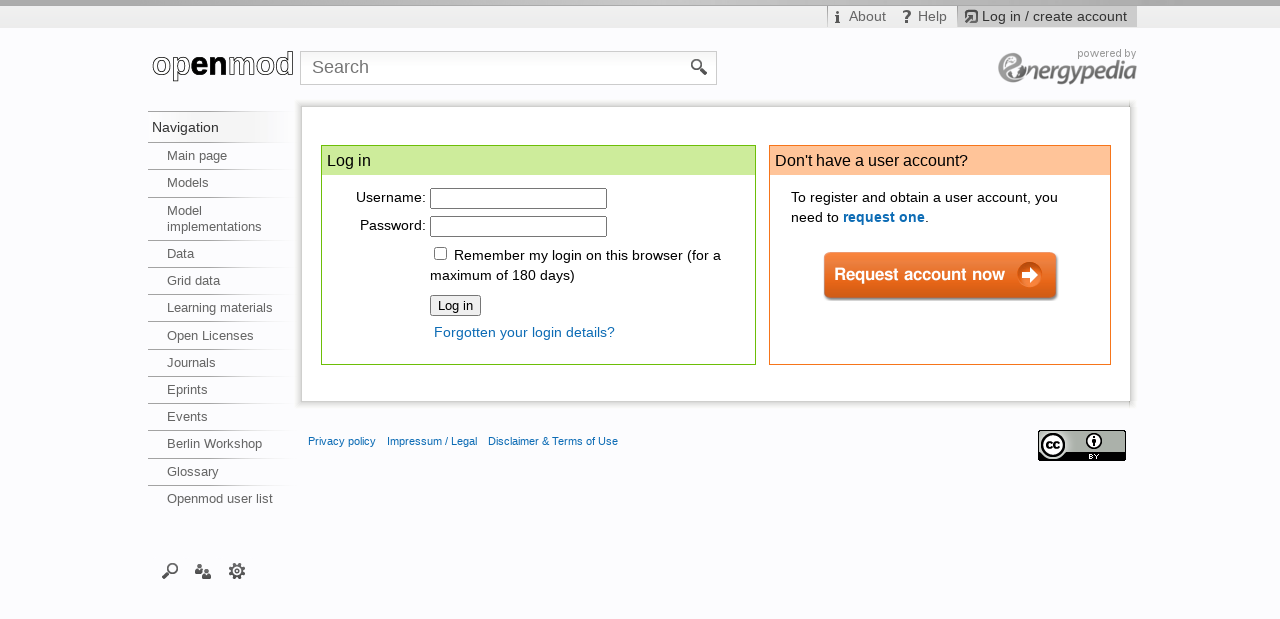

--- FILE ---
content_type: text/css; charset=utf-8
request_url: https://wiki.openmod-initiative.org/load.php?debug=false&lang=en&modules=mediawiki.legacy.commonPrint%2Cshared%7Cskins.iswiki&only=styles&skin=Iswiki&*
body_size: 40196
content:
@media print{  a.stub,a.new{color:#ba0000;text-decoration:none}#toc{border:1px solid #aaaaaa;background-color:#f9f9f9;padding:5px} div.floatright{float:right;clear:right;position:relative;margin:0.5em 0 0.8em 1.4em}div.floatright p{font-style:italic}div.floatleft{float:left;clear:left;position:relative;margin:0.5em 1.4em 0.8em 0}div.floatleft p{font-style:italic}div.center{text-align:center} div.thumb{border:none;width:auto;margin-top:0.5em;margin-bottom:0.8em;background-color:transparent}div.thumbinner{border:1px solid #cccccc;padding:3px !important;background-color:White;font-size:94%;text-align:center;overflow:hidden}html .thumbimage{border:1px solid #cccccc}html .thumbcaption{border:none;text-align:left;line-height:1.4em;padding:3px !important;font-size:94%}div.magnify{display:none} div.tright{float:right;clear:right;margin:0.5em 0 0.8em 1.4em} div.tleft{float:left;clear:left;margin:0.5em 1.4em 0.8em 0}img.thumbborder{border:1px solid #dddddd} table.rimage{float:right;width:1pt;position:relative;margin-left:1em;margin-bottom:1em;text-align:center}body{background:white;color:black;margin:0;padding:0}.noprint,div#jump-to-nav,.mw-jump,div.top,div#column-one,#colophon,.editsection,.toctoggle,.tochidden,div#f-poweredbyico,div#f-copyrightico,li#viewcount,li#about,li#disclaimer,li#mobileview,li#privacy,#footer-places,.mw-hidden-catlinks,tr.mw-metadata-show-hide-extended,span.mw-filepage-other-resolutions,#filetoc{ display:none}ul{list-style-type:square}#content{background:none;border:none !important;padding:0 !important;margin:0 !important;direction:ltr}#footer{background :white;color :black;margin-top:1em;border-top:1px solid #AAA;direction:ltr}h1,h2,h3,h4,h5,h6{font-weight:bold}p{margin:1em 0;line-height:1.2em}pre{border:1pt dashed black;white-space:pre;font-size:8pt;overflow:auto;padding:1em 0;background:white;color:black}table.listing,table.listing td{border:1pt solid black;border-collapse:collapse}a{color:black !important;background:none !important;padding:0 !important}a:link,a:visited{color:#520;background:transparent;text-decoration:underline}#content a.external.text:after,#content a.external.autonumber:after{ content:" (" attr(href) ") "}#globalWrapper{width:100% !important;min-width:0 !important}#content{background:white;color:black}#column-content{margin:0 !important}#column-content #content{padding:1em;margin:0 !important} a,a.external,a.new,a.stub{color:black !important;text-decoration:none !important} a,a.external,a.new,a.stub{color:inherit !important;text-decoration:inherit !important}img{border:none;vertical-align:middle} span.texhtml{font-family:serif}#siteNotice{display:none} li.gallerybox{vertical-align:top;border:solid 2px white;display:-moz-inline-box;display:inline-block}ul.gallery,li.gallerybox{zoom:1;*display:inline}ul.gallery{margin:2px;padding:2px;display:block}li.gallerycaption{font-weight:bold;text-align:center;display:block;word-wrap:break-word}li.gallerybox div.thumb{text-align:center;border:1px solid #ccc;margin:2px}div.gallerytext{overflow:hidden;font-size:94%;padding:2px 4px;word-wrap:break-word} table.diff{background:white}td.diff-otitle{background:#ffffff}td.diff-ntitle{background:#ffffff}td.diff-addedline{background:#ccffcc;font-size:smaller;border:solid 2px black}td.diff-deletedline{background:#ffffaa;font-size:smaller;border:dotted 2px black}td.diff-context{background:#eeeeee;font-size:smaller}.diffchange{color:silver;font-weight:bold;text-decoration:underline} table.wikitable,table.mw_metadata{margin:1em 1em 1em 0;border:1px #aaa solid;background:white;border-collapse:collapse}table.wikitable > tr > th,table.wikitable > tr > td,table.wikitable > * > tr > th,table.wikitable > * > tr > td,.mw_metadata th,.mw_metadata td{border:1px #aaa solid;padding:0.2em}table.wikitable > tr > th,table.wikitable > * > tr > th,.mw_metadata th{text-align:center;background:white;font-weight:bold}table.wikitable > caption,.mw_metadata caption{font-weight:bold}a.sortheader{margin:0 0.3em} .wikitable,.thumb,img{page-break-inside:avoid}h2,h3,h4,h5,h6,h7{page-break-after:avoid}p{widows:3;orphans:3} .catlinks ul{display:inline;margin:0;padding:0;list-style:none;list-style-type:none;list-style-image:none;vertical-align:middle !ie}.catlinks li{display:inline-block;line-height:1.15em;padding:0 .4em;border-left:1px solid #AAA;margin:0.1em 0;zoom:1;display:inline !ie}.catlinks li:first-child{padding-left:.2em;border-left:none}}@media screen{   .mw-content-ltr{ direction:ltr}.mw-content-rtl{ direction:rtl} .sitedir-ltr textarea,.sitedir-ltr input{ direction:ltr}.sitedir-rtl textarea,.sitedir-rtl input{ direction:rtl}  input[type="submit"],input[type="button"],input[type="reset"],input[type="file"]{direction:ltr} textarea[dir="ltr"],input[dir="ltr"]{ direction:ltr}textarea[dir="rtl"],input[dir="rtl"]{ direction:rtl} abbr,acronym,.explain{border-bottom:1px dotted;cursor:help} .mw-plusminus-pos{color:#006400; }.mw-plusminus-neg{color:#8b0000; }.mw-plusminus-null{color:#aaa; } .allpagesredirect,.redirect-in-category,.watchlistredir{font-style:italic} span.comment{font-style:italic}span.changedby{font-size:95%} .texvc{direction:ltr;unicode-bidi:embed}img.tex{vertical-align:middle}span.texhtml{font-family:serif} #wikiPreview.ontop{margin-bottom:1em} #editform,#toolbar,#wpTextbox1{clear:both}#toolbar img{cursor:pointer}div#mw-js-message{margin:1em 5%;padding:0.5em 2.5%;border:solid 1px #ddd;background-color:#fcfcfc} .editsection{float:right;margin-left:5px} .mw-content-ltr .editsection,.mw-content-rtl .mw-content-ltr .editsection{ float:right}.mw-content-rtl .editsection,.mw-content-ltr .mw-content-rtl .editsection{ float:left} div.mw-filepage-resolutioninfo{font-size:smaller} h2#filehistory{clear:both}table.filehistory th,table.filehistory td{vertical-align:top}table.filehistory th{text-align:left}table.filehistory td.mw-imagepage-filesize,table.filehistory th.mw-imagepage-filesize{white-space:nowrap}table.filehistory td.filehistory-selected{font-weight:bold} .filehistory a img,#file img:hover{background:white url([data-uri]) repeat;background:white url(https://wiki.openmod-initiative.org/skins/common/images/Checker-16x16.png?2021-02-11T12:13:20Z) repeat!ie} li span.deleted,span.history-deleted{text-decoration:line-through;color:#888;font-style:italic} .not-patrolled{background-color:#ffa}.unpatrolled{font-weight:bold;color:red}div.patrollink{font-size:75%;text-align:right} td.mw-label{text-align:right}td.mw-input{text-align:left}td.mw-submit{text-align:left}td.mw-label{vertical-align:top}.prefsection td.mw-label{width:20%}.prefsection table{width:100%}td.mw-submit{white-space:nowrap}table.mw-htmlform-nolabel td.mw-label{width:1px}tr.mw-htmlform-vertical-label td.mw-label{text-align:left !important}.mw-htmlform-invalid-input td.mw-input input{border-color:red}.mw-htmlform-flatlist div.mw-htmlform-flatlist-item{display:inline;margin-right:1em;white-space:nowrap}input#wpSummary{width:80%} .thumbcaption{text-align:left}.magnify{float:right} #catlinks{ text-align:left}.catlinks ul{display:inline;margin:0;padding:0;list-style:none;list-style-type:none;list-style-image:none;vertical-align:middle !ie}.catlinks li{display:inline-block;line-height:1.25em;border-left:1px solid #AAA;margin:0.125em 0;padding:0 0.5em;zoom:1;display:inline !ie}.catlinks li:first-child{padding-left:0.25em;border-left:none} .mw-hidden-cats-hidden{display:none}.catlinks-allhidden{display:none} p.mw-ipb-conveniencelinks,p.mw-protect-editreasons,p.mw-filedelete-editreasons,p.mw-delete-editreasons,p.mw-revdel-editreasons{font-size:90%;text-align:right} .os-suggest{overflow:auto;overflow-x:hidden;position:absolute;top:0;left:0;width:0;background-color:white;border-style:solid;border-color:#AAAAAA;border-width:1px;z-index:99;font-size:95%}table.os-suggest-results{font-size:95%;cursor:pointer;border:0;border-collapse:collapse;width:100%}.os-suggest-result,.os-suggest-result-hl{white-space:nowrap;background-color:white;color:black;padding:2px}.os-suggest-result-hl,.os-suggest-result-hl-webkit{background-color:#4C59A6;color:white}.os-suggest-toggle{position:relative;left:1ex;font-size:65%}.os-suggest-toggle-def{position:absolute;top:0;left:0;font-size:65%;visibility:hidden}  .autocomment{color:gray}#pagehistory .history-user{margin-left:0.4em;margin-right:0.2em}#pagehistory span.minor{font-weight:bold}#pagehistory li{border:1px solid white}#pagehistory li.selected{background-color:#f9f9f9;border:1px dashed #aaa}.mw-history-revisiondelete-button,#mw-fileduplicatesearch-icon{float:right} .newpage,.minoredit,.botedit{font-weight:bold}#shared-image-dup,#shared-image-conflict{font-style:italic} div.mw-warning-with-logexcerpt{padding:3px;margin-bottom:3px;border:2px solid #2F6FAB;clear:both}div.mw-warning-with-logexcerpt ul li{font-size:90%} span.mw-revdelundel-link,strong.mw-revdelundel-link{font-size:90%}span.mw-revdelundel-hidden,input.mw-revdelundel-hidden{visibility:hidden}td.mw-revdel-checkbox,th.mw-revdel-checkbox{padding-right:10px;text-align:center} a.feedlink{background:url([data-uri]) center left no-repeat;background:url(https://wiki.openmod-initiative.org/skins/common/images/feed-icon.png?2021-02-11T12:13:20Z) center left no-repeat!ie;padding-left:16px} .plainlinks a{background:none !important;padding:0 !important}  .rtl a.external.free,.rtl a.external.autonumber{direction:ltr;unicode-bidi:embed} table.wikitable{margin:1em 1em 1em 0;background-color:#f9f9f9;border:1px #aaa solid;border-collapse:collapse;color:black}table.wikitable > tr > th,table.wikitable > tr > td,table.wikitable > * > tr > th,table.wikitable > * > tr > td{border:1px #aaa solid;padding:0.2em}table.wikitable > tr > th,table.wikitable > * > tr > th{background-color:#f2f2f2;text-align:center}table.wikitable > caption{font-weight:bold} table.collapsed tr.collapsable{display:none} .success{color:green;font-size:larger}.warning{color:#FFA500; font-size:larger}.error{color:red;font-size:larger}.errorbox,.warningbox,.successbox{font-size:larger;border:2px solid;padding:.5em 1em;float:left;margin-bottom:2em;color:#000}.errorbox{border-color:red;background-color:#fff2f2}.warningbox{border-color:#FF8C00; background-color:#FFFFC0}.successbox{border-color:green;background-color:#dfd}.errorbox h2,.warningbox h2,.successbox h2{font-size:1em;font-weight:bold;display:inline;margin:0 .5em 0 0;border:none} .mw-infobox{border:2px solid #ff7f00;margin:0.5em;clear:left;overflow:hidden}.mw-infobox-left{margin:7px;float:left;width:35px}.mw-infobox-right{margin:0.5em 0.5em 0.5em 49px} .previewnote{color:#c00;margin-bottom:1em}.previewnote p{text-indent:3em;margin:0.8em 0}.visualClear{clear:both}#mw_trackbacks{border:solid 1px #bbbbff;background-color:#eeeeff;padding:0.2em} .mw-datatable{border-collapse:collapse}.mw-datatable,.mw-datatable td,.mw-datatable th{border:1px solid #aaaaaa;padding:0 0.15em 0 0.15em}.mw-datatable th{background-color:#ddddff}.mw-datatable td{background-color:#ffffff}.mw-datatable tr:hover td{background-color:#eeeeff} .TablePager{min-width:80%}.TablePager_nav{margin:0 auto}.TablePager_nav td{padding:3px;text-align:center}.TablePager_nav a{text-decoration:none}.imagelist td,.imagelist th{white-space:nowrap}.imagelist .TablePager_col_links{background-color:#eeeeff}.imagelist .TablePager_col_img_description{white-space:normal}.imagelist th.TablePager_sort{background-color:#ccccff} ul#filetoc{text-align:center;border:1px solid #aaaaaa;background-color:#f9f9f9;padding:5px;font-size:95%;margin-bottom:0.5em;margin-left:0;margin-right:0}#filetoc li{display:inline;list-style-type:none;padding-right:2em} table.mw_metadata{font-size:0.8em;margin-left:0.5em;margin-bottom:0.5em;width:400px}table.mw_metadata caption{font-weight:bold}table.mw_metadata th{font-weight:normal}table.mw_metadata td{padding:0.1em}table.mw_metadata{border:none;border-collapse:collapse}table.mw_metadata td,table.mw_metadata th{text-align:center;border:1px solid #aaaaaa;padding-left:5px;padding-right:5px}table.mw_metadata th{background-color:#f9f9f9}table.mw_metadata td{background-color:#fcfcfc}table.mw_metadata ul.metadata-langlist{list-style-type:none;list-style-image:none;padding-right:5px;padding-left:5px;margin:0} .mw-content-ltr ul,.mw-content-rtl .mw-content-ltr ul{ margin:0.3em 0 0 1.6em;padding:0}.mw-content-rtl ul,.mw-content-ltr .mw-content-rtl ul{ margin:0.3em 1.6em 0 0;padding:0}.mw-content-ltr ol,.mw-content-rtl .mw-content-ltr ol{ margin:0.3em 0 0 3.2em;padding:0}.mw-content-rtl ol,.mw-content-ltr .mw-content-rtl ol{ margin:0.3em 3.2em 0 0;padding:0} .mw-content-ltr dd,.mw-content-rtl .mw-content-ltr dd{margin-left:1.6em;margin-right:0} .mw-content-rtl dd,.mw-content-ltr .mw-content-rtl dd{margin-right:1.6em;margin-left:0}   li.gallerybox{vertical-align:top;border:solid 2px white;display:-moz-inline-box;display:inline-block}ul.gallery,li.gallerybox{zoom:1;*display:inline}ul.gallery{margin:2px;padding:2px;display:block}li.gallerycaption{font-weight:bold;text-align:center;display:block;word-wrap:break-word}li.gallerybox div.thumb{text-align:center;border:1px solid #ccc;background-color:#f9f9f9;margin:2px}li.gallerybox div.thumb img{display:block;margin:0 auto}div.gallerytext{overflow:hidden;font-size:94%;padding:2px 4px;word-wrap:break-word}.mw-ajax-loader{background-image:url([data-uri]);background-image:url(https://wiki.openmod-initiative.org/skins/common/images/ajax-loader.gif?2021-02-11T12:13:20Z)!ie;background-position:center center;background-repeat:no-repeat;padding:16px;position:relative;top:-16px}.mw-small-spinner{padding:10px !important;margin-right:0.6em;background-image:url([data-uri]);background-image:url(https://wiki.openmod-initiative.org/skins/common/images/spinner.gif?2021-02-11T12:13:20Z)!ie;background-position:center center;background-repeat:no-repeat}  h1:lang(as),h1:lang(bn),h1:lang(gu),h1:lang(hi),h1:lang(kn),h1:lang(ml),h1:lang(mr),h1:lang(or),h1:lang(pa),h1:lang(sa),h1:lang(ta),h1:lang(te){line-height:1.5em !important}h2:lang(as),h3:lang(as),h4:lang(as),h5:lang(as),h6:lang(as),h2:lang(bn),h3:lang(bn),h4:lang(bn),h5:lang(bn),h6:lang(bn),h2:lang(gu),h3:lang(gu),h4:lang(gu),h5:lang(gu),h6:lang(gu),h2:lang(hi),h3:lang(hi),h4:lang(hi),h5:lang(hi),h6:lang(hi),h2:lang(kn),h3:lang(kn),h4:lang(kn),h5:lang(kn),h6:lang(kn),h2:lang(ml),h3:lang(ml),h4:lang(ml),h5:lang(ml),h6:lang(ml),h2:lang(mr),h3:lang(mr),h4:lang(mr),h5:lang(mr),h6:lang(mr),h2:lang(or),h3:lang(or),h4:lang(or),h5:lang(or),h6:lang(or),h2:lang(pa),h3:lang(pa),h4:lang(pa),h5:lang(pa),h6:lang(pa),h2:lang(sa),h3:lang(sa),h4:lang(sa),h5:lang(sa),h6:lang(sa),h2:lang(ta),h3:lang(ta),h4:lang(ta),h5:lang(ta),h6:lang(ta),h2:lang(te),h3:lang(te),h4:lang(te),h5:lang(te),h6:lang(te){line-height:1.2em} ol:lang(bcc) li,ol:lang(bqi) li,ol:lang(fa) li,ol:lang(glk) li,ol:lang(kk-arab) li,ol:lang(mzn) li{list-style-type:-moz-persian;list-style-type:persian}ol:lang(ckb) li{list-style-type:-moz-arabic-indic;list-style-type:arabic-indic}ol:lang(as) li,ol:lang(bn) li{list-style-type:-moz-bengali;list-style-type:bengali}ol:lang(or) li{list-style-type:-moz-oriya;list-style-type:oriya}#toc ul,.toc ul{margin:.3em 0}  .mw-content-ltr .toc ul,.mw-content-ltr #toc ul,.mw-content-rtl .mw-content-ltr .toc ul,.mw-content-rtl .mw-content-ltr #toc ul{text-align:left} .mw-content-rtl .toc ul,.mw-content-rtl #toc ul,.mw-content-ltr .mw-content-rtl .toc ul,.mw-content-ltr .mw-content-rtl #toc ul{text-align:right} .mw-content-ltr .toc ul ul,.mw-content-ltr #toc ul ul,.mw-content-rtl .mw-content-ltr .toc ul ul,.mw-content-rtl .mw-content-ltr #toc ul ul{margin:0 0 0 2em} .mw-content-rtl .toc ul ul,.mw-content-rtl #toc ul ul,.mw-content-ltr .mw-content-rtl .toc ul ul,.mw-content-ltr .mw-content-rtl #toc ul ul{margin:0 2em 0 0}#toc #toctitle,.toc #toctitle,#toc .toctitle,.toc .toctitle{direction:ltr} .mw-help-field-hint{display:none;margin-left:2px;margin-bottom:-8px;padding:0 0 0 15px;background-image:url([data-uri]);background-image:url(https://wiki.openmod-initiative.org/skins/common/images/help-question.gif?2021-02-11T12:13:20Z)!ie;background-position:left center;background-repeat:no-repeat;cursor:pointer;font-size:.8em;text-decoration:underline;color:#0645ad}.mw-help-field-hint:hover{background-image:url([data-uri]);background-image:url(https://wiki.openmod-initiative.org/skins/common/images/help-question-hover.gif?2021-02-11T12:13:20Z)!ie}.mw-help-field-data{display:block;background-color:#d6f3ff;padding:5px 8px 4px 8px;border:1px solid #5dc9f4;margin-left:20px}.tipsy{padding:5px 5px 10px;font-size:12px;position:absolute;z-index:100000;overflow:visible}.tipsy-inner{padding:5px 8px 4px 8px;background-color:#d6f3ff;color:black;border:1px solid #5dc9f4;max-width:300px;text-align:left}.tipsy-arrow{position:absolute;background:url([data-uri]) no-repeat top left;background:url(https://wiki.openmod-initiative.org/skins/common/images/tipsy-arrow.gif?2021-02-11T12:13:20Z) no-repeat top left!ie;width:13px;height:13px}.tipsy-se .tipsy-arrow{bottom:-2px;right:10px;background-position:0% 100%}#mw-clearyourcache,#mw-sitecsspreview,#mw-sitejspreview,#mw-usercsspreview,#mw-userjspreview{direction:ltr;unicode-bidi:embed} .diff-currentversion-title,.diff{direction:ltr;unicode-bidi:embed} .diff-contentalign-right td{direction:rtl;unicode-bidi:embed} .diff-contentalign-left td{direction:ltr;unicode-bidi:embed}.diff-otitle,.diff-ntitle,.diff-lineno{direction:ltr !important;unicode-bidi:embed}#mw-revision-info,#mw-revision-info-current,#mw-revision-nav{direction:ltr;display:inline}  div.tright,div.floatright,table.floatright{clear:right;float:right} div.tleft,div.floatleft,table.floatleft{float:left;clear:left}div.floatright,table.floatright,div.floatleft,table.floatleft{position:relative} #mw-credits a{unicode-bidi:embed} .mw-jump,#jump-to-nav{overflow:hidden;height:0;zoom:1; } .xdebug-error{position:absolute;z-index:99}}@media screen{ :focus{outline-color:transparent!important;outline-style:none!important} html,body{margin:0;padding:0;font-family:arial,helvetica;font-size:1em}body{background-color:#fcfcfe}a{outline:none; }#IE6Warning{width:100%;padding:0.3em 0;font-size:0.8em;color:#ac1101;text-align:center;background:#f6c7c2} #instance-color-bar{width:100%;height:0.3em;margin:0 auto 0 auto;background:#acacac url(https://wiki.openmod-initiative.org/skins/iswiki/images/instance-color-bar.gif?2021-02-11T12:13:20Z) center top no-repeat} #mw-page-base{height:1.4em;background-color:white;background-image:url([data-uri]);background-image:url(https://wiki.openmod-initiative.org/skins/iswiki/images/page-fade.png?2021-02-11T12:13:20Z)!ie;background-position:bottom left;background-repeat:repeat-x;border-top:1px solid #aaa}#mw-head-personal{text-align:right;width:62.1em;margin:0 auto 0 auto;position:relative;z-index:300!important}#page-wrapper{text-align:left;width:62.1em;margin:0 auto 0 auto}#mw-head-base{position:relative; height:4.2em;margin:0 0 .7em 0; background:none}div#mw-head h5{margin:0;padding:0}div#content-wrapper{position:relative;z-index:50;margin:0 0 1.5em 9.9em;padding:0;border-right:0;float:left}div#claimbox{padding:.3em .5em;font-size:1.5em;color:#fff;background:#aaa} div#content{padding:1.4em 1.2em; color:black;direction:ltr;background:#fff;min-width:49.4em;min-height:6em}#IE7root div#content{padding-top:1em}.mw-body{padding:0;margin:0}#IE7root .mw-body{margin-top:-9px; } div.emptyPortlet{display:none} #p-personal #pt-mytalk,#p-personal #pt-newmessages{display:none}#p-infobar,#p-personal,#p-instances,#p-login{position:relative!important; float:right;font-size:0.9em;text-align:left}#p-personal .pt-profile-items,#p-instances .pt-profile-items{width:auto;display:block;float:left}#p-personal .pt-profile-items .pt-dropdown,#p-instances .pt-profile-items .pt-dropdown{}#p-infobar div h5,#p-personal div h5,#p-instances div h5,#p-login div h5{position:relative;z-index:200;display:block;color:#666;line-height:1.5em;vertical-align:middle;margin:0;font-weight:normal}#p-infobar div h5,#p-instances div h5{overflow:auto;padding:0 .7em 0 22px}#p-personal div h5{padding:0 .7em 0 .4em}#p-personal div a img{position:relative;top:-.05em;left:0;margin-right:.4em;padding:.1em 0 .2em .2em}#p-instances div h5{background:url(https://wiki.openmod-initiative.org/skins/iswiki/images/instances-icon.png?2021-02-11T12:13:20Z) 2px 3px no-repeat}#p-instances div:hover h5{background-position:2px -81px}#p-infobar div#pt-home h5,#p-infobar div#pt-main_page h5,#p-infobar div#pt-help h5,#p-infobar div#pt-ayuda h5,#p-infobar div#pt-about h5,#p-infobar div#pt-acercade h5,#p-infobar div#pt-feedback h5,#p-infobar div#pt-contact h5{background-position:3px 3px;background-repeat:no-repeat}#p-infobar div#pt-home h5:hover,#p-infobar div#pt-main_page h5:hover,#p-infobar div#pt-help h5:hover,#p-infobar div#pt-ayuda h5:hover,#p-infobar div#pt-about h5:hover,#p-infobar div#pt-acercade h5:hover,#p-infobar div#pt-feedback h5:hover,#p-infobar div#pt-contact h5:hover{background-position:3px -81px}#p-login div#pt-anonlogin a h5,#p-login div#pt-login a h5{background-image:url(https://wiki.openmod-initiative.org/skins/iswiki/images/login-icon.png?2021-02-11T12:13:20Z)}#p-login div#pt-logout a h5{background-image:url(https://wiki.openmod-initiative.org/skins/iswiki/images/logout-icon.png?2021-02-11T12:13:20Z)}#p-login div#pt-anonlogin h5,#p-login div#pt-login h5,#p-login div#pt-logout h5{background-position:1px 3px;background-repeat:no-repeat}#p-login div#pt-anonlogin h5:hover,#p-login div#pt-login h5:hover,#p-login div#pt-logout h5:hover{background-position:1px -81px;background-repeat:no-repeat}#p-infobar div#pt-home h5,#p-infobar div#pt-main_page h5{background-image:url(https://wiki.openmod-initiative.org/skins/iswiki/images/home-icon.png?2021-02-11T12:13:20Z)}#p-infobar div#pt-help h5,#p-infobar div#pt-ayuda h5{background-image:url(https://wiki.openmod-initiative.org/skins/iswiki/images/help-icon.png?2021-02-11T12:13:20Z)}#p-infobar div#pt-about h5,#p-infobar div#pt-acercade h5{background-image:url(https://wiki.openmod-initiative.org/skins/iswiki/images/about-icon.png?2021-02-11T12:13:20Z)}#p-infobar div#pt-feedback h5{background-image:url(https://wiki.openmod-initiative.org/skins/iswiki/images/feedback-icon.png?2021-02-11T12:13:20Z)}#p-infobar div#pt-contact h5{background-image:url(https://wiki.openmod-initiative.org/skins/iswiki/images/contact-icon.png?2021-02-11T12:13:20Z)}#p-infobar div a h5,#p-personal div a h5,#p-login div a h5{color:#666;text-decoration:none}#p-login div a h5{color:#333;padding:0 0.7em 0 20px}#p-login div a h5:hover{color:#fff}#p-infobar div:hover h5,#p-personal div:hover h5,#p-instances div:hover h5{color:#fff;background-color:#333}#p-personal div a:hover{text-decoration:none!important}#p-login{background-color:#ccc}#p-login:hover{background-color:#333}#p-infobar,#p-personal{margin-left:.7em;background:url(https://wiki.openmod-initiative.org/skins/iswiki/images/top-bar-separator.png?2021-02-11T12:13:20Z) top left no-repeat}#p-login a{position:relative;display:block;padding:0 0 0 0.3em;background:url(https://wiki.openmod-initiative.org/skins/iswiki/images/top-bar-separator.png?2021-02-11T12:13:20Z) top left no-repeat;text-decoration:none}#p-infobar div{float:left}#p-infobar a{text-decoration:none}#p-personal ul,#p-instances ul{position:absolute; min-width:99%;z-index:180!important;display:block;list-style:none none;margin:0;background:#fefefe;border:1px solid #ccc;margin-top:-1px;display:none}#p-personal .pt-profile-items:hover ul,#p-instances .pt-profile-items:hover ul{display:block;-webkit-box-shadow:0 0 0.5em #ccc;-moz-box-shadow:0 0 0.5em #ccc;box-shadow:0 0 0.5em #ccc} #p-personal li,#p-instances li{position:relative;z-index:150!important;font-size:0.85em;float:none;margin:0;padding:0;white-space:nowrap;display:block;background:#fcfcfe}#p-personal li a,#p-instances li a{position:relative;z-index:110!important;display:block;padding:0.2em 0.7em; }#p-personal li a:hover,#p-instances li a:hover{background-color:#ddd}#p-cactions h5{width:auto!important; }#p-cactions .menu{position:relative;z-index:89}#IE7root #p-personal li a,#IE7root #p-instances li a,#IE7root #p-cactions .menu ul li a{margin-top:-0.3em;padding:0.3em 0.7em} div.vectorTabs h5{display:none;position:relative;z-index:89;float:left;line-height:1em;padding:0.4em;margin:0 0.2em;border-radius:0.3em;-moz-border-radius:0.3em;-webkit-border-radius:0.3em; background-color:#eee;white-space:nowrap}  div.vectorTabs{float:left}div.vectorTabs{ }div#p-namespaces.vectorTabs{background:none} div.vectorTabs ul{float:left}div.vectorTabs ul{line-height:1em;list-style:none none;margin:0;padding:0} div.vectorTabs ul li{float:left} div.vectorTabs ul li{position:relative;z-index:89;display:inline-block;padding:0;margin:0 0.2em;border-radius:0.3em;-moz-border-radius:0.3em;-webkit-border-radius:0.3em; background-color:#eee;white-space:nowrap}div.vectorTabs li.selected{background-image:url([data-uri]);background-image:url(https://wiki.openmod-initiative.org/skins/iswiki/images/tab-current-fade.png?2021-02-11T12:13:20Z)!ie} div.vectorTabs li a{display:inline-block;padding:0.4em;margin:0; color:#0645ad;cursor:pointer} div.vectorTabs li > a{display:block} div.vectorTabs span a{display:inline-block}  div.vectorTabs span > a{display:block}div.vectorTabs li.selected a,div.vectorTabs li.selected a:visited{color:#333;text-decoration:none}div.vectorTabs li.new a,div.vectorTabs li.new a:visited{color:#a55858}div.vectorTabs li#ca-view{display:none; }div.vectorTabs li#ca-viewsource{display:none; }div.vectorTabs li#ca-edit a{padding-left:1.5em;background-image:url(https://wiki.openmod-initiative.org/skins/iswiki/images/edit-icon-large.gif?2021-02-11T12:13:20Z);background-position:0.25em center;background-repeat:no-repeat}div.vectorTabs li#ca-form_edit a{padding-left:1.5em;background-image:url(https://wiki.openmod-initiative.org/skins/iswiki/images/edit-form-icon-large.gif?2021-02-11T12:13:20Z);background-position:0.25em center;background-repeat:no-repeat}div.vectorTabs li#ca-addsection a{background-image:url(https://wiki.openmod-initiative.org/skins/iswiki/images/add-icon.png?2021-02-11T12:13:20Z);background-position:0.25em center;background-repeat:no-repeat;padding-left:1.5em} .navigations{}#left-navigation{margin:-11px 0 0 9.9em; }#left-navigation div.vectorTabs ul li{position:relative;z-index:50;margin-left:-2.7em;left:-9px; border-radius:0; -moz-border-radius:0; -webkit-border-radius:0; background:url(https://wiki.openmod-initiative.org/skins/iswiki/images/navigation-left-left-bg.png?2021-02-11T12:13:20Z) left top no-repeat}#left-navigation div.vectorTabs ul li.selected{z-index:53;background:url(https://wiki.openmod-initiative.org/skins/iswiki/images/navigation-left-left-selected-bg.png?2021-02-11T12:13:20Z) left top no-repeat}#left-navigation div.vectorTabs ul li:first-child{margin-left:0px;background:url(https://wiki.openmod-initiative.org/skins/iswiki/images/navigation-left-left-first-bg.png?2021-02-11T12:13:20Z) left top no-repeat}#left-navigation div.vectorTabs ul li:first-child.selected{background:url(https://wiki.openmod-initiative.org/skins/iswiki/images/navigation-left-left-first-selected-bg.png?2021-02-11T12:13:20Z) left top no-repeat}#left-navigation div.vectorTabs ul li span{display:block;margin-left:36px;padding:.75em 2.5em 0 .2em;background:url(https://wiki.openmod-initiative.org/skins/iswiki/images/navigation-left-right-bg.png?2021-02-11T12:13:20Z) right top no-repeat}#left-navigation div.vectorTabs ul li.selected span{background:url(https://wiki.openmod-initiative.org/skins/iswiki/images/navigation-left-right-selected-bg.png?2021-02-11T12:13:20Z) right top no-repeat}#left-navigation div.vectorTabs ul li:first-child span{margin-left:9px;padding-left:.8em}#left-navigation div.vectorTabs ul li span > a{display:block;padding:.4em 0}#left-navigation div.vectorTabs ul li:first-child span > a{}#right-navigation{z-index:89;float:right;position:relative;bottom:.25em}.float-clearing{clear:both}  div.vectorMenu{float:left} body.rtl div.vectorMenu{direction:rtl} div.vectorMenu h5{position:relative;z-index:89;line-height:1em;padding:0.4em;padding-right:1.4em;margin:0 0.2em;margin-right:0;border-radius:0.3em;-moz-border-radius:0.3em;-webkit-border-radius:0.3em;background:#eee url([data-uri]) right center no-repeat;background:#eee url(https://wiki.openmod-initiative.org/skins/iswiki/images/arrow-down-icon.png?2021-02-11T12:13:20Z) right center no-repeat!ie;white-space:nowrap}div.vectorMenu div.menu{position:relative;display:none;clear:both;text-align:left}  body.rtl div.vectorMenu div.menu{margin-left:0}   body.rtl div.vectorMenu > div.menu,x:-moz-any-link{margin-left:23px}div.vectorMenu:hover h5{background-color:#ccc;border-bottom-right-radius:0;border-bottom-left-radius:0;-moz-border-radius-bottomright:0;-moz-border-radius-bottomleft:0;-webkit-border-bottom-right-radius:0;-webkit-border-bottom-left-radius:0}div.vectorMenu:hover div.menu{display:block}div.vectorMenu ul{position:absolute;right:0;z-index:88;background-color:#fefefe;border:solid 1px #ccc;list-style:none;list-style-image:none;list-style-type:none;padding:0;margin:0;text-align:left;-webkit-box-shadow:0 0 0.5em #ccc;-moz-box-shadow:0 0 0.5em #ccc;box-shadow:0 0 0.5em #ccc} div.vectorMenu ul,x:-moz-any-link{min-width:5em} div.vectorMenu ul,x:-moz-any-link,x:default{min-width:0}div.vectorMenu ul{display:block;min-width:94.5%}div.vectorMenu li{display:block;position:relative;z-index:89;margin:0;padding:0} div.vectorMenu li a{font-size:0.8em;font-weight:normal;display:block;padding:0.1em 0.5em;white-space:nowrap}#IE6root div.vectorMenu li a{height:0.75em;width:7em}div.vectorMenu li a:hover{background-color:#ddd} div.vectorMenu li > a{display:block}div.vectorMenu li.selected a,div.vectorMenu li.selected a:visited{color:#333;text-decoration:none} #p-search h5{display:none} #p-search{position:absolute}#p-search{margin:1em 0.5em 0.5em 9.8em}#p-search form,#p-search input{margin:0;margin-top:0.4em}div#simpleSearch{min-height:1px;  }div#simpleSearch label{ font-size:1.2em;top:0.4em;direction:ltr}div#simpleSearch input{color:#333;direction:ltr}div#simpleSearch input:focus{background:#fff;-webkit-box-shadow:0 0 .5em #ccc;-moz-box-shadow:0 0 .5em #ccc;box-shadow:0 0 .5em #ccc}div#simpleSearch input.placeholder{color:#998}div#simpleSearch input{width:20.75em;height:1.5em;margin:0;border-width:0;padding:0.16em 2.25em 0.16em 0.6em;font-family:arial,helvetica;font-size:1.1em; border:1px solid #ccc;background:#fff url(https://wiki.openmod-initiative.org/skins/iswiki/images/search-fade.png?2021-02-11T12:13:20Z) top left repeat-x; direction:ltr}div#simpleSearch button#searchButton{margin:0;position:relative;top:-.2em;left:-2.5em;padding:0;padding-right:.25em;padding-left:.25em;border:none;cursor:pointer;background:transparent center right no-repeat;opacity:0.7;filter:alpha(opacity = 70); }#IE6root div#simpleSearch button#searchButton,#IE7root div#simpleSearch button#searchButton{top:-0.4em;left:-2em} div#simpleSearch button#searchButton img{border:none;margin:0;padding:0;filter:progid:DXImageTransform.Microsoft.AlphaImageLoader(src=''); } div#simpleSearch button#searchButton > img{margin:0}div.suggestions{}fieldset#mw-searchoptions table{margin:1em} div#mw-panel{width:9.5em;margin-left:0.3em;float:left;position:absolute;z-index:40;top:0.5em}div#mw-panel div.portal{padding:1px 0 1em 0;direction:ltr;background:url(https://wiki.openmod-initiative.org/skins/iswiki/images/menu-line-grey.gif?2021-02-11T12:13:20Z) top left no-repeat}div#mw-panel div.portal h5{position:relative;z-index:99;display:block;margin:0;padding:0.5em 0.3em 0.5em 0.3em;font-size:0.87em;font-weight:normal}div#mw-panel div.portal h5 a,div#mw-panel.collapsible-nav h5 a{color:#333;display:inline-block; }div#mw-panel div.portal div.body{ }div#mw-panel div.portal div.body ul{list-style:none none;background:url(https://wiki.openmod-initiative.org/skins/iswiki/images/menu-line-grey.gif?2021-02-11T12:13:20Z) top left repeat-y;margin:0 0 0.2em 0!important;padding-top:1px}div#mw-panel div.portal div.body ul li{font-size:0.8em;line-height:1.25em;margin-bottom:1px!important;background-color:#fcfcfe}div#mw-panel div.portal div.body ul li a{position:relative!important; display:block;padding:0.4em 0.9em 0.4em 1.5em;color:#666;text-decoration:none}div#mw-panel div.portal div.body ul li:hover{background:#fcfcfe url(https://wiki.openmod-initiative.org/skins/iswiki/images/menu-bg.gif?2021-02-11T12:13:20Z) top left repeat-y}div#mw-panel div.portal div.body ul li a:visited{}.iswiki-menu-border-bottom{ width:100%;height:1px;background:url(https://wiki.openmod-initiative.org/skins/iswiki/images/menu-line-grey.gif?2021-02-11T12:13:20Z) top left no-repeat} div#shade-left,div#shade-right{position:absolute;width:9px;height:100%}div#shade-left{left:-9px;z-index:50;background:url(https://wiki.openmod-initiative.org/skins/iswiki/images/shade-left.png?2021-02-11T12:13:20Z) top left repeat-y}div#shade-right{right:-9px;background:url(https://wiki.openmod-initiative.org/skins/iswiki/images/shade-right.png?2021-02-11T12:13:20Z) top right repeat-y}div#shade-top,div#shade-bottom{clear:both;display:block;height:9px}#IE7root div#shade-top,#IE7root div#shade-bottom{width:52.25em}div#shade-top-left,div#shade-top-right,div#shade-bottom-left,div#shade-bottom-right{height:9px}div#shade-top-left{margin:-9px 0 0 -9px;visibility:hidden}.ns-talk div#shade-top-left{visibility:visible}div#shade-top-right{margin:-9px -9px 0 0}div#shade-bottom-left{margin:0 0 -9px -9px}div#shade-bottom-right{margin:0 -9px -9px 0}#IE7root div#shade-top-left{margin-top:0}div#shade-top{position:relative;top:0;background:url(https://wiki.openmod-initiative.org/skins/iswiki/images/shade-top.png?2021-02-11T12:13:20Z) bottom left repeat-x}#IE7root div#shade-top{top:-9px}div#shade-bottom{background:url(https://wiki.openmod-initiative.org/skins/iswiki/images/shade-bottom.png?2021-02-11T12:13:20Z) top left repeat-x;margin-bottom:-9px}div#shade-top-left{background:url(https://wiki.openmod-initiative.org/skins/iswiki/images/shade-top-left.png?2021-02-11T12:13:20Z) bottom left no-repeat}div#shade-bottom-left{background:url(https://wiki.openmod-initiative.org/skins/iswiki/images/shade-bottom-left.png?2021-02-11T12:13:20Z) top left no-repeat}div#shade-top-right{background:url(https://wiki.openmod-initiative.org/skins/iswiki/images/shade-top-right.png?2021-02-11T12:13:20Z) bottom right no-repeat}div#shade-bottom-right{background:url(https://wiki.openmod-initiative.org/skins/iswiki/images/shade-bottom-right.png?2021-02-11T12:13:20Z) top right no-repeat} div#footer{width:51.1em;margin:0 0 0 9.8em;padding:0.25em 0.5em; direction:ltr}div#footer ul{list-style:none;list-style-image:none;list-style-type:none;margin:0;padding:0}div#footer ul li{margin:0;padding:0;padding-top:0.5em;padding-bottom:0.5em;color:#333333;font-size:0.7em}div#footer #footer-icons{float:right}div#footer #footer-poweredbyico{display:none} body.ltr div#footer #footer-places{float:left}div#footer #footer-info li{line-height:1.4em}div#footer #footer-icons li{float:right;margin-left:0.5em;line-height:2em}div#footer #footer-places li{float:left;margin-right:1em;line-height:2em} #p-logo{margin:0 0 0.8em 0}#p-logo a{display:block;background-repeat:no-repeat;background-position:center center;text-decoration:none}#p-sublogo{position:absolute;top:0;right:0;margin:1.1em 0 0 0;width:10em;height:3em;background-image:url(https://wiki.openmod-initiative.org/skins/iswiki/images_this-instance/sublogo.png?2021-02-11T12:13:20Z);background-position:right top;background-repeat:no-repeat}#p-sublogo:hover{background-position:right -125px}#p-sublogo a,#p-subsublogo a{display:block;width:inherit;height:inherit} .success{color:green;font-size:larger}.error{color:red;font-size:normal}.warning{font-size:inherit;color:#000;margin-bottom:1em;padding:.8em;border:1px solid orange;background:#fff0c9}.errorbox,.successbox{width:96.5%;font-size:1em;border:1px solid red;padding:.5em 1em;margin-bottom:2em}.errorbox{color:red;border-color:red;background-color:#fff2f2}.successbox{color:green;border-color:green;background-color:#dfd}.errorbox h2,.successbox h2{font-size:1em;font-weight:normal;display:inline;margin:0 .5em 0 0;border:none}.copyrightwarningbox{color:#AC1101;margin:.5em 0;padding:.3em .5em;border:1px solid #ac1101;background-color:#f6c7c2} .noarticletext{clear:both}  #preftoc{ width:100%;float:left;clear:both;margin:0 !important;padding:0 !important;background-image:url([data-uri]);background-image:url(https://wiki.openmod-initiative.org/skins/iswiki/images/preferences-break.png?2021-02-11T12:13:20Z)!ie;background-position:bottom left;background-repeat:no-repeat}#preftoc li{ float:left;margin:0;padding:0;padding-right:1px;height:2.25em;white-space:nowrap;list-style-type:none;list-style-image:none;background-image:url([data-uri]);background-image:url(https://wiki.openmod-initiative.org/skins/iswiki/images/preferences-break.png?2021-02-11T12:13:20Z)!ie;background-position:bottom right;background-repeat:no-repeat} #preftoc li:first-child{margin-left:1px}#preftoc a,#preftoc a:active{display:inline-block;position:relative;color:#0645ad;padding:0.5em;text-decoration:none;background-image:none;font-size:0.9em}#preftoc a:hover,#preftoc a:focus{text-decoration:underline}#preftoc li.selected a{background-image:url([data-uri]);background-image:url(https://wiki.openmod-initiative.org/skins/iswiki/images/preferences-fade.png?2021-02-11T12:13:20Z)!ie;background-position:bottom;background-repeat:repeat-x;color:#333333;text-decoration:none}#preferences{float:left;width:100%;margin:0;margin-top:-2px;clear:both;border:solid 1px #cccccc;background-color:#f9f9f9;background-image:url([data-uri]);background-image:url(https://wiki.openmod-initiative.org/skins/iswiki/images/preferences-base.png?2021-02-11T12:13:20Z)!ie}#preferences fieldset.prefsection{border:none;padding:0;margin:1em}#preferences fieldset.prefsection fieldset{border:none;border-top:solid 1px #cccccc}#preferences legend{color:#666666}#preferences fieldset.prefsection legend.mainLegend{display:none}#preferences td{padding-left:0.5em;padding-right:0.5em}#preferences td.htmlform-tip{font-size:x-small;padding:.2em 2em;color:#666666}#preferences div.mw-prefs-buttons{padding:1em}#preferences div.mw-prefs-buttons input{margin-right:0.25em} #userlogin,#userloginForm{width:100%;padding:0;margin:0}#userlogin{min-width:20em;max-width:90%;width:40em}.page-Special_UserLogin #firstHeading,.page-Special_UserLogin #userloginlink,.page-Special_UserLogin .editsection,.page-Special_UserLogin h2,.page-Special_UserLogin p,.page-Spezial_Anmelden #firstHeading,.page-Spezial_Anmelden #userloginlink,.page-Spezial_Anmelden .editsection,.page-Spezial_Anmelden h2,.page-Spezial_Anmelden p{display:none}.ns--1 #left-navigation,.ns-2 #left-navigation{ display:none}.ns--1 div#shade-top-left,.ns-2 div#shade-top-left{ visibility:visible; }.page-Special_UserLogin #login-container,.page-Spezial_Anmelden #login-container{position:absolute;width:32em;border:0}.page-Special_UserLogin #login-container .box,.page-Spezial_Anmelden #login-container .box{height:3em;border:1px solid #6dbe07;margin-bottom:0;border-bottom:0}.page-Special_UserLogin table,.page-Spezial_Anmelden table{width:32em;height:16.2em;float:left;font-size:1em;padding:3em 0.5em 1em;border:1px solid #6dbe07;border-top:0}#wpLoginAttempt{display:block;margin-bottom:.5em}.page-Special_UserLogin #IE7root table,.page-Spezial_Anmelden #IE7root table{margin-top:3em!important}.page-Special_UserLogin table td.mw-label,.page-Spezial_Anmelden table td.mw-label{width:7em}.page-Special_UserLogin #request-account-container,.page-Spezial_Anmelden #request-account-container{width:25em;height:16em;display:block;float:right;border:1px solid #f6751a}.page-Special_UserLogin #request-account-container div,.page-Spezial_Anmelden #request-account-container div{padding:1em 1.5em}.page-Special_UserLogin #login-container h2,.page-Spezial_Anmelden #request-account-container h2,.page-Special_UserLogin #login-container h2,.page-Spezial_Anmelden #request-account-container h2{font-size:1.2em}.page-Special_UserLogin #login-container h2,.page-Spezial_Anmelden #login-container h2{background:#cdec9b}.page-Special_UserLogin #request-account-container h2,.page-Spezial_Anmelden #request-account-container h2{background:#ffc499}.page-Special_UserLogin div#request-account-button,.page-Spezial_Anmelden div#request-account-button{width:238px;height:52px;text-align:center;padding:0;margin:1.5em auto 0 auto}:lang(en) .page-Special_UserLogin div#request-account-button,:lang(en) .page-Spezial_Anmelden div#request-account-button{background:url(https://wiki.openmod-initiative.org/skins/iswiki/images/request-account-button.png?2021-02-11T12:13:20Z) no-repeat}:lang(es) .page-Special_UserLogin div#request-account-button,:lang(es) .page-Spezial_Anmelden div#request-account-button{background:url(https://wiki.openmod-initiative.org/skins/iswiki/images/request-account-button-es.png?2021-02-11T12:13:20Z) no-repeat}:lang(de) .page-Special_UserLogin div#request-account-button,:lang(de) .page-Spezial_Anmelden div#request-account-button{background:url(https://wiki.openmod-initiative.org/skins/iswiki/images/request-account-button-de.png?2021-02-11T12:13:20Z) no-repeat}.page-Special_UserLogin div#request-account-button a,.page-Spezial_Anmelden div#request-account-button a{height:100%;width:100%;display:block;text-indent:-1000em} .page-MediaWiki_RequestAccountEmail #request-account-container{border:1px solid #f6751a}.page-MediaWiki_RequestAccountEmail .navigations{display:none}.page-MediaWiki_RequestAccountEmail #contentSub2{display:none}.page-MediaWiki_RequestAccountEmail div#shade-top-left{visibility:visible; }.page-MediaWiki_RequestAccountEmail .firstHeading,.page-MediaWiki_RequestAccountEmail .catlinks{display:none}.page-MediaWiki_RequestAccountEmail #mc_embed_signup form{padding:0}.page-MediaWiki_RequestAccountEmail #mc_embed_signup form h2{margin:0;padding:3px 5px;font-size:1.2em;font-weight:normal;background:#ffc499}.page-MediaWiki_RequestAccountEmail #mc_embed_signup form input#mc-embedded-subscribe{margin:1em 0 1em 0.6em;line-height:inherit;background-color:#f6751a}.page-MediaWiki_RequestAccountEmail #mc_embed_signup form input#mc-embedded-subscribe:hover{background-color:#fc5605} div#request-account-button a.external,div#request-account-button a[href^="gopher://"]{background:none!important;padding-right:0!important}#wpMailmypassword{color:#00599E;border:none;background:none}#wpMailmypassword:hover{text-decoration:underline;cursor:pointer} div#content{line-height:1.5em}#bodyContent{font-size:0.85em}#IE7root #bodyContent{width:99%!important} a{text-decoration:none;color:#0d6cb5;background:none}a:visited{color:#315f83}a:active{color:#00599e}a:hover,a:focus{text-decoration:underline}a.stub{color:#772233}a.new,#p-personal a.new{color:#ba0000}a.new:visited,#p-personal a.new:visited{color:#a55858} img{border:none;vertical-align:middle}hr{height:1px;color:#aaa;background-color:#aaa;border:0;margin:.2em 0 .2em 0} h1,.headline-1,h2,.headline-2,h3,.headline-3,h4,.headline-4,h5,h6{color:black;background:none;font-weight:normal;margin:0;padding-top:.5em;padding-bottom:.17em;border-bottom:1px solid #aaa;width:auto;clear:both}h5,h6{border-bottom:0}h1,.headline-1{font-size:160%;line-height:140%}h1 .editsection{font-size:60%}h2,.headline-2{font-size:140%;line-height:125%}h2 .editsection{font-size:70%}h3,.headline-3{font-size:125%}h3 .editsection{font-size:76%;font-weight:normal}h4,.headline-4{font-size:116%}h4 .editsection{font-size:86%;font-weight:normal}h5{font-size:100%}h5 .editsection{font-weight:normal}h6{font-size:80%}h6 .editsection{font-size:125%;font-weight:normal}.editsection{position:relative;float:right;color:transparent; text-transform:capitalize}#IE6root .editsection,#IE7root .editsection{color:#fff}.editsection a{line-height:110%;font-size:1.1em;padding-left:20px;background:transparent url(https://wiki.openmod-initiative.org/skins/iswiki/images/edit-icon.png?2021-02-11T12:13:20Z) left top no-repeat;display:inline-block}p{margin:.4em 0 .5em 0;line-height:1.5em}p img{margin:0}q{font-family:arial,helvetica;font-style:italic} pre,code,tt,kbd,samp{ font-family:monospace,"Courier New"}code{background-color:#f9f9f9}pre{padding:1em;border:1px dashed #2f6fab;color:black;background-color:#f9f9f9;line-height:1.1em}ul{line-height:1.5em;list-style-type:square;margin:.3em 0 0 1.5em;padding:0;list-style-image:url([data-uri]);list-style-image:url(https://wiki.openmod-initiative.org/skins/iswiki/images/bullet-icon.png?2021-02-11T12:13:20Z)!ie}ol{line-height:1.5em;margin:.3em 0 0 3.2em;padding:0;list-style-image:none}li{margin-bottom:.1em}dt{font-weight:bold;margin-bottom:.1em}dl{margin-top:.2em;margin-bottom:.5em}dd{line-height:1.5em;margin-left:2em;margin-bottom:.1em} table{max-width:100%;font-size:100%}.TablePager td{word-wrap:break-word!important}table td{vertical-align:top;height:1em;word-wrap:break-word!important}table td p{padding:5px}table.wikitable{margin:1em 0} fieldset{border:1px solid #2f6fab;margin:1em 0 1em 0;padding:0 1em 1em;line-height:1.5em}fieldset.nested{margin:0 0 0.5em 0;padding:0 0.5em 0.5em}legend{padding:.5em;font-size:95%}form{clear:both;border:none;margin:0}textarea{width:100%;padding:.1em}select{vertical-align:top} #toc,.toc,.mw-warning{width:100%;margin-bottom:1em;font-size:95%}#toc td,.toc td{padding:0;border-top:1px solid #ddd;border-bottom:1px solid #ddd;background-color:#f9f9f9}#toc h2,.toc h2{display:inline;border:none;padding:0.5em;font-size:100%;font-weight:bold}#toc #toctitle,.toc #toctitle,#toc .toctitle,.toc .toctitle{padding:0.5em 0;text-align:left;background:#eee}#toc ul,.toc ul{list-style-type:none;list-style-image:none;margin-left:0;padding:0.5em 1em;text-align:left}#toc ul ul,.toc ul ul{margin:0 0 0 2em}#toc .toctoggle,.toc .toctoggle{font-size:94%} div.floatright,table.floatright{clear:right;float:right;position:relative;margin:0 0 .5em .5em;border:0}div.floatright p{font-style:italic}div.floatleft,table.floatleft{float:left;clear:left;position:relative;margin:0 .5em .5em 0;border:0}div.floatleft p{font-style:italic} div.thumb{margin-bottom:.5em;width:auto;background-color:transparent}div.thumbinner{border:1px solid #ccc;padding:3px !important;background-color:#f9f9f9;font-size:94%;text-align:center;overflow:hidden}html .thumbimage{border:1px solid #ccc}html .thumbcaption{border:none;text-align:left;line-height:1.4em;padding:3px !important;font-size:94%}div.magnify{float:right;border:none !important;background:none !important}div.magnify a,div.magnify img{display:block;border:none !important;background:none !important} div.tright{clear:right;float:right;margin:.5em 0 1.3em 1.4em} div.tleft{float:left;clear:left;margin:.5em 1.4em 1.3em 0}img.thumbborder{border:1px solid #dddddd}.hiddenStructure{display:none} .mw-warning{margin-left:50px;margin-right:50px;text-align:center} .usermessage{background-color:#ffce7b;border:1px solid #ffa500;color:black;font-weight:bold;margin:2em 0 1em;padding:.5em 1em;vertical-align:middle} #siteNotice{position:relative;z-index:1!important;text-align:center;font-size:0.8em;margin:0 0 1.4em 0}#localNotice{margin-bottom:0.9em} .mw-datatable{border:1px solid #ccc}.mw-datatable th{background-color:#f0f0f0;padding:.25em}.mw-datatable td{padding:.25em}.mw-datatable tr:hover td{background-color:#f6f6f6}.mw-datatable .TablePager_col_thumb{text-align:center} .catlinks{font-size:13px;font-weight:bold;color:#fff;border:0;padding:1em 0;margin:1em 0;clear:both}.catlinks ul{ }.catlinks li,.catlinks li:first-child{border:none;line-height:2.5em}.catlinks li:first-child{padding-left:0.5em}.catlinks div li a{font-size:14px;font-weight:normal;padding:4px 6px 4px 14px;background:url(https://wiki.openmod-initiative.org/skins/iswiki/images/category-icon.png?2021-02-11T12:13:20Z) no-repeat;background-position:left top;border-right:1px solid #d8d8d8}.catlinks div span a:hover{background-position:left -72px} #siteSub{display:none}#jump-to-nav{display:none}#contentSub,#contentSub2{font-size:84%;line-height:1.2em;margin:0 0 1.4em 1em;color:#7d7d7d;width:auto}span.subpages{display:block} .center{width:100%;text-align:center}*.center *{margin-left:auto;margin-right:auto} .small,.small *{font-size:94%}table.small{font-size:100%} h1,h2{margin-bottom:.6em}h3,h4,h5{margin-bottom:.3em}#firstHeading{padding-top:0;margin-top:0;padding-top:0;margin-bottom:0.5em;line-height:1.2em;font-size:170%;padding-bottom:0;clear:none!important; }div#content a.external,div#content a[href ^="gopher://"]{background:url([data-uri]) center right no-repeat;background:url(https://wiki.openmod-initiative.org/skins/iswiki/images/external-link-ltr-icon.png?2021-02-11T12:13:20Z) center right no-repeat!ie;padding-right:13px}  div#content a[href ^="mailto:"],.link-mailto{background:url([data-uri]) center right no-repeat;background:url(https://wiki.openmod-initiative.org/skins/iswiki/images/mail-icon.png?2021-02-11T12:13:20Z) center right no-repeat!ie;padding-right:13px}div#content a[href ^="news://"]{background:url([data-uri]) center right no-repeat;background:url(https://wiki.openmod-initiative.org/skins/iswiki/images/news-icon.png?2021-02-11T12:13:20Z) center right no-repeat!ie;padding-right:13px}div#content a[href ^="ftp://"],.link-ftp{background:url([data-uri]) center right no-repeat;background:url(https://wiki.openmod-initiative.org/skins/iswiki/images/file-icon.png?2021-02-11T12:13:20Z) center right no-repeat!ie;padding-right:13px}div#content a[href ^="irc://"],div#content a.extiw[href ^="irc://"],.link-irc{background:url([data-uri]) center right no-repeat;background:url(https://wiki.openmod-initiative.org/skins/iswiki/images/talk-icon.png?2021-02-11T12:13:20Z) center right no-repeat!ie;padding-right:13px}div#content a.external[href $=".ogg"],div#content a.external[href $=".OGG"],div#content a.external[href $=".mid"],div#content a.external[href $=".MID"],div#content a.external[href $=".midi"],div#content a.external[href $=".MIDI"],div#content a.external[href $=".mp3"],div#content a.external[href $=".MP3"],div#content a.external[href $=".wav"],div#content a.external[href $=".WAV"],div#content a.external[href $=".wma"],div#content a.external[href $=".WMA"],.link-audio{background:url([data-uri]) center right no-repeat;background:url(https://wiki.openmod-initiative.org/skins/iswiki/images/audio-icon.png?2021-02-11T12:13:20Z) center right no-repeat!ie;padding-right:13px}div#content a.external[href $=".ogm"],div#content a.external[href $=".OGM"],div#content a.external[href $=".avi"],div#content a.external[href $=".AVI"],div#content a.external[href $=".mpeg"],div#content a.external[href $=".MPEG"],div#content a.external[href $=".mpg"],div#content a.external[href $=".MPG"],.link-video{background:url([data-uri]) center right no-repeat;background:url(https://wiki.openmod-initiative.org/skins/iswiki/images/video-icon.png?2021-02-11T12:13:20Z) center right no-repeat!ie;padding-right:13px}div#content a.external[href $=".pdf"],div#content a.external[href $=".PDF"],div#content a.external[href *=".pdf#"],div#content a.external[href *=".PDF#"],div#content a.external[href *=".pdf?"],div#content a.external[href *=".PDF?"],.link-document{background:url([data-uri]) center right no-repeat;background:url(https://wiki.openmod-initiative.org/skins/iswiki/images/document-icon.png?2021-02-11T12:13:20Z) center right no-repeat!ie;padding-right:13px} div#content a.extiw,div#content a.extiw:active{color:#36b;background:none;padding:0}div#content a.external{color:#36b}div#content .printfooter{clear:both;display:none} #pt-userpage h5,#pt-anonuserpage h5,#pt-anonlogin h5,#pt-userpage h5,#pt-login h5{background:url([data-uri]) 2px 3px no-repeat;background:url(https://wiki.openmod-initiative.org/skins/iswiki/images/user-icon.png?2021-02-11T12:13:20Z) 2px 3px no-repeat!ie;padding-left:20px !important;text-transform:none}#pt-userpage,#pt-anonlogin,#pt-login,#pt-logout{float:left}.toccolours{border:1px solid #aaa;background-color:#f9f9f9;padding:5px;font-size:95%}#bodyContent{position:relative;width:100%}#mw-js-message{font-size:0.8em}div#bodyContent{line-height:1.5em}.ui-dialog-title,.ui-button-text{font-size:12px}.ui-widget-overlay{background-color:#000000 !important;background-image:none !important;opacity:0.5 !important} #ca-unwatch.icon,#ca-watch.icon{}#ca-unwatch.icon a,#ca-watch.icon a{margin:0;padding:0;outline:none;display:block;width:1.8em;height:1em; padding-top:1.8em;margin-top:0; margin-top:-0.8em !ie;height:0;overflow:hidden;border-radius:0.3em;-moz-border-radius:0.3em;-webkit-border-radius:0.3em; background-color:#eee;background-image:url(https://wiki.openmod-initiative.org/skins/iswiki/images/watch-icons.png?2021-02-11T12:13:20Z);background-repeat:no-repeat}#ca-unwatch.icon a{background-position:-41px 0.4em}#ca-watch.icon a{background-position:7px 0.4em}#ca-unwatch.icon a:hover,#ca-unwatch.icon a:focus{background-position:-65px 0.4em}#ca-watch.icon a:hover,#ca-watch.icon a:focus{background-position:-17px 0.4em}#ca-unwatch.icon a.loading,#ca-watch.icon a.loading{background-image:url([data-uri]);background-image:url(https://wiki.openmod-initiative.org/skins/iswiki/images/watch-icon-loading.gif?2021-02-11T12:13:20Z)!ie;background-position:5px 60%}#ca-unwatch.icon a span,#ca-watch.icon a span{display:none}#mw-category-media{margin-bottom:1em} p.mw-ipb-conveniencelinks,p.mw-protect-editreasons,p.mw-filedelete-editreasons,p.mw-delete-editreasons{float:right} .tipsy{font-size:0.8em}div.mw-newarticletext,div.mw-editinginterface,div.mw-warning-with-logexcerpt{padding:0.3em 0.5em;margin-bottom:1em;border:1px solid #A7D7F9;clear:both;background:#EAF3F8} ul.gallery{margin:0;padding:0}li.gallerybox{margin:8px;padding:3px;border:1px solid #ddd;background-color:#f6f6f6}li.gallerybox div.thumb{text-align:center;border:0px solid #ddd;margin:2px}li.gallerytext{overflow:hidden;font-size:94%;padding:2px 4px} .page-Main_Page .navigations,.page-Hauptseite .navigations,.page-Faqja_kryesore .navigations,.page-Главна_страна .navigations{display:none}.page-Main_Page #contentSub,.page-Main_Page #contentSub2,.page-Hauptseite #contentSub,.page-Hauptseite #contentSub2,.page-Faqja_kryesore #contentSub,.page-Faqja_kryesore #contentSub2,.page-Главна_страна #contentSub,.page-Главна_страна #contentSub2{display:none}.page-Main_Page div#shade-top-left,.page-Hauptseite div#shade-top-left,.page-Faqja_kryesore div#shade-top-left,.page-Главна_страна div#shade-top-left{visibility:visible; } #wpTextbox1{ } .no-script #wpTextbox1{visibility:visible!important} #Operaroot #wpTextbox1{visibility:visible!important} .editOptions #wpSummaryLabel,.editOptions #wpSummary{display:none}.editOptions .editCheckboxes{margin-bottom:1em} .ui-dialog{font-family:arial,helvetica!important;background:#eee!important;padding:0!important}.ui-dialog-titlebar{padding:.1em .6em!important;background:#fff!important}.ui-dialog-title{font-family:arial,helvetica!important;font-size:1.1em!important;font-weight:bold!important}.ui-dialog label{font-size:.9em!important;font-weight:normal!important}.ui-dialog .ui-dialog-buttonpane button{border-radius:.25em;min-width:4em}.ui-dialog .ui-button-text-only .ui-button-text{padding:0 1em .1em 1em!important}.ui-dialog button.ui-button{border:1px solid #999!important;background:#eee!important}.ui-dialog button.ui-state-hover,.ui-dialog button.ui-state-focus{background:#ccc!important}}@media print{  #siteSub{margin-bottom:1em}a.stub,a.new{color:#ba0000;text-decoration:none}#toc{border:1px solid #aaaaaa;background-color:#f9f9f9;padding:5px}.tocindent{margin-left:2em}.tocline{margin-bottom:0px} div.floatright{float:right;clear:right;position:relative;margin:0.5em 0 0.8em 1.4em}div.floatright p{font-style:italic}div.floatleft{float:left;clear:left;position:relative;margin:0.5em 1.4em 0.8em 0}div.floatleft p{font-style:italic}div.center{text-align:center} div.thumb{border:none;width:auto;margin-top:0.5em;margin-bottom:0.8em;background-color:transparent}div.thumbinner{border:1px solid #cccccc;padding:3px !important;background-color:White;font-size:94%;text-align:center;overflow:hidden}html .thumbimage{border:1px solid #cccccc}html .thumbcaption{border:none;text-align:left;line-height:1.4em;padding:3px !important;font-size:94%}div.magnify{display:none}div.tright{float:right;clear:right;margin:0.5em 0 0.8em 1.4em}div.tleft{float:left;clear:left;margin:0.5em 1.4em 0.8em 0}img.thumbborder{border:1px solid #dddddd} table.rimage{float:right;width:1pt;position:relative;margin-left:1em;margin-bottom:1em;text-align:center}body{background:White; color:Black;margin:0;padding:0}.noprint,div#jump-to-nav,div.top,div#column-one,#colophon,.editsection,.toctoggle,.tochidden,div#f-poweredbyico,div#f-copyrightico,li#viewcount,li#about,li#disclaimer,li#privacy,#footer-places,#mw-hidden-catlinks{ display:none}ul{list-style-type:square}#content{background:none;border:none ! important;padding:0 ! important;margin:0 ! important}#footer{background :white;color :black;border-top:1px solid black}h1,h2,h3,h4,h5,h6{}p,.documentDescription{margin:1em 0 ! important;line-height:1.2em}.tocindent p{margin:0 0 0 0 ! important}pre{border:1pt dashed black;white-space:pre;font-size:8pt;overflow:auto;padding:1em 0;background:white;color:black}table.listing,table.listing td{border:1pt solid black;border-collapse:collapse}a{color:Black !important;background:none !important;padding:0 !important}a:link,a:visited{color:#520;background:transparent;text-decoration:underline}#content a.external.text:after,#content a.external.autonumber:after{  }#globalWrapper{width:100% !important;min-width:0 !important}#content{background:white;color:black}#column-content{margin:0 !important}#column-content #content{padding:1em;margin:0 !important} a,a.external,a.new,a.stub{color:black ! important;text-decoration:none ! important} a,a.external,a.new,a.stub{color:inherit ! important;text-decoration:inherit ! important}img{border:none;vertical-align:middle} span.texhtml{font-family:serif}#siteNotice{display:none} li.gallerybox{vertical-align:top;background-color:#f9f9f9;border:solid 2px white;display:-moz-inline-box;display:inline-block}ul.gallery,li.gallerybox{zoom:1;*display:inline}ul.gallery{margin:2px;padding:2px;display:block}li.gallerycaption{font-weight:bold;text-align:center;display:block;word-wrap:break-word}li.gallerybox div.thumb{text-align:center;border:1px solid #ccc;margin:2px}div.gallerytext{overflow:hidden;font-size:94%;padding:2px 4px;word-wrap:break-word} table.diff{background:white}td.diff-otitle{background:#ffffff}td.diff-ntitle{background:#ffffff}td.diff-addedline{background:#ccffcc;font-size:smaller;border:solid 2px black}td.diff-deletedline{background:#ffffaa;font-size:smaller;border:dotted 2px black}td.diff-context{background:#eeeeee;font-size:smaller}.diffchange{color:silver;font-weight:bold;text-decoration:underline} table.wikitable{margin:1em 1em 1em 0;border:1px #aaa solid;background:white;border-collapse:collapse}.wikitable th,.wikitable td{border:1px #aaa solid;padding:0.2em}.wikitable th{text-align:center;background:white;font-weight:bold}.wikitable caption{font-weight:bold}a.sortheader{margin:0px 0.3em} .wikitable,.thumb,img{page-break-inside:avoid}h2,h3,h4,h5,h6,h7{page-break-after:avoid}p{widows:3;orphans:3} body{font-family:sans-serif;font-size:0.8em;line-height:1.5em;padding:0.5em}p{line-height:1.5em}#p-logo{margin-bottom:1em}#content-wrapper{border-top:2px solid #ccc} h1,h2,h3,h4,h5,h6{clear:both;color:black;background:none;font-weight:normal;margin:0.8em 0;overflow:hidden;padding-top:.5em;padding-bottom:.17em;border-bottom:1px solid #aaa;width:auto}h5,h6{border-bottom:0}h1{font-size:188%;line-height:140%}h1 .editsection{font-size:53%}h2{font-size:150%;line-height:125%}h2 .editsection{font-size:67%}h3{font-size:132%}h3 .editsection{font-size:76%;font-weight:normal}h4{font-size:116%}h4 .editsection{font-size:86%;font-weight:normal}h5{font-size:100%}h5 .editsection{font-weight:normal}h6{font-size:80%}table td{vertical-align:top} #toc,.toc,.mw-warning{margin-bottom:1em;font-size:95%;border:0;background:none}#toc td,.toc td{padding:0;border-top:1px solid #ddd;border-bottom:1px solid #ddd;background-color:#f9f9f9}#toc h2,.toc h2{display:inline;border:none;padding:0.5em;font-size:100%;font-weight:bold}#toc #toctitle,.toc #toctitle,#toc .toctitle,.toc .toctitle{padding:0.5em 0;text-align:left;background:#eee}#toc ul,.toc ul{list-style-type:none;list-style-image:none;margin-left:0;padding:0.5em 1em;text-align:left}#toc ul ul,.toc ul ul{margin:0 0 0 2em}#toc .toctoggle,.toc .toctoggle{font-size:94%}div#claimbox{padding:0.3em;font-size:1.5em;color:#fff;background:#aaa}.tabs{display:none}.authors{margin-top:1.5em}.authors ul{list-style:none none}.authors ul img{margin-right:1em}.authors ul li{padding:0.5em 0}.page-Main_Page #firstHeading{display:none}#mw-confirmaccount-msg{display:none}}@media screen,print{  .group-activity-box .box_content{padding:0}.group-activity-container{}.group-activity-row-odd{background:#fff url(https://wiki.openmod-initiative.org/skins/iswiki/images/bg-activity-avatar.gif?2021-02-11T12:13:20Z) repeat-y;overflow:auto;height:auto}.group-activity-row-even{background:#f9f9f9 url(https://wiki.openmod-initiative.org/skins/iswiki/images/bg-activity-avatar-dark.gif?2021-02-11T12:13:20Z) repeat-y left top;overflow:auto;height:auto}.group-activity-avatar{float:left}.group-activity-avatar img{margin:0.25em}.group-activity-text-container{padding:0.5em 1em 0.5em 6.5em}.group-activity-username{}.group-activity-text{}.group-activity-object{display:inline}.group-activity-date,.group-activity-date-inline{margin-top:0.5em;font-family:verdana;font-size:0.8em;color:#888}.group-activity-date-inline{display:inline;margin-right:1em}#mw-pages table td{width:33%;padding:0 0.8em 0 0.8em} .authors{clear:both;width:100%;display:block;border:1px solid #ccc;margin:1em 0 1em 0;overflow:auto}#IE7root .authors{padding-bottom:1em}.authors h4{font-size:1.2em;border-bottom:0;margin:0 0 1em 0;padding:0.3em 0.5em;background:#f6f6f6}.authors ul{margin:0 .25em;padding:0;overflow:auto!important}.authors ul li{width:4.6em;height:6.9em;float:left; text-align:center;line-height:1em;list-style:none none;margin:0 0.6em 1.6em 0.6em;background:#f6f6f6;overflow:hidden;text-overflow:ellipsis; -o-text-overflow:ellipsis; }.authors ul li img{margin-left:auto;margin-right:auto;padding:0.5em 0;text-align:center; display:block}.authors ul li a{font-size:0.75em} #category-manager{display:none; } big{font-size:100%; }.collection-column-left{margin-right:2%!important}.collection-column-right{width:51%!important}#collection-download-button{margin-top:1.5em}form#saveForm input{max-width:12em} .mw-special-RequestAccount fieldset label{}.mw-special-RequestAccount .request_account_category_link{ display:none}.mw-special-RequestAccount fieldset legend,.mw-special-ConfirmAccounts fieldset legend{padding:0.2em 0.6em 0.2em 0.6em;background:#f6f6f6}.mw-special-ConfirmAccounts fieldset{margin-bottom:1em;border:1px solid #ccc}.mw-special-ConfirmAccounts .disabled-checkbox{border:1px solid #ccc;background-color:#f6f6f6;color:#999}.mw-special-ConfirmAccounts #contentSub{background-color:#f6f6f6;float:none;margin:1em 0;padding:0.5em 0.8em;border:1px solid #ccc}.mw-confirmaccount-bar{max-width:98.5%;background-color:#f6f6f6;float:none;padding:0.3em 0.5em;text-align:center;border:1px solid #ccc} #drafts-list-box{margin-bottom:1em;padding:0.3em 0.8em 0.8em 0.8em;border:1px solid orange;background:#fff0c9;max-height:15em;overflow:auto;overflow-x:hidden!important; }#drafts-list-table{margin-left:-0.4em;margin-right:-0.4em}#drafts-list-table td,#drafts-list-table th{text-align:left}.rtl #drafts-list-table td,.rtl #drafts-list-table th{text-align:right}#drafts-list-table td{padding:0.3em;line-height:1.2em;white-space:nowrap;max-width:20em;overflow:hidden;text-overflow:ellipsis}  .mw-special-Usergallery ul.user-list{margin:0;padding:0}.mw-special-Usergallery ul.user-list li.user-list-entry{background:#fff;border:1px solid #ccc;list-style:none none;margin-bottom:1.5em;overflow:auto}.mw-special-Usergallery ul.user-list .user-entry-header{border-bottom:0;background:#f6f6f6;margin:0 0 1em 0}.mw-special-Usergallery ul.user-list h4{padding:0.3em 0;font-size:1.2em;margin:0;text-indent:0.3em;border:0;background:#f6f6f6}.mw-special-Usergallery ul.user-list h4{border:0}.mw-special-Usergallery .user-edit-link{position:relative;display:inline;float:right;margin:0.4em 1em}.mw-special-Usergallery ul.user-list li.user-list-entry .userimage{float:left;margin:0 0 1em 1em;padding:.25em;background:#eee}.mw-special-Usergallery ul.user-list li.user-list-entry .user-list-data{margin:0 1em 1em 10em;padding-left:0}.mw-special-Usergallery .user-edit-link a{font-size:1em;font-weight:normal}#IE6root #imagesearch{width:71em;margin:0}#imagesearch legend{font-weight:bold}#imagesearch label{display:block;font-weight:bold}.mw-special-Usergallery #imagesearch .input-object{}.mw-special-Usergallery #imagesearch #search-container,.mw-special-Usergallery #imagesearch #email-container,.mw-special-Usergallery #imagesearch #organization-container{margin-left:1em}.mw-special-Usergallery #imagesearch #search-container.input-object{}.mw-special-Usergallery #imagesearch #organization-container.input-object{}.mw-special-Usergallery #imagesearch .input-object #wpIlMatch{width:30em;margin-left:-3px}.mw-special-Usergallery #imagesearch .input-object #wpIlEmail{width:30em;margin-left:-3px}.mw-special-Usergallery #imagesearch .input-object #wpIlOrganisation{width:30em;margin-left:-3px}.mw-special-Usergallery #imagesearch .multiple-select-object{float:left;margin:1em 3em 0 1em}.mw-special-Filegallery .upload-file-link{margin-bottom:1em}.mw-special-Filegallery .upload-file-link a{color:#555555;font-weight:normal;line-height:1.4;padding:0.4em 1em;border:1px solid #D3D3D3;border-radius:4px;background:#eee}.mw-special-Filegallery .upload-file-link a:hover{color:#333;text-decoration:none;border-color:#999;background:#ddd}.mw-special-Filegallery #imagesearch #input-container{margin-bottom:1.2em}.mw-special-Filegallery #imagesearch .input-object #wpIlMatch{width:30em;margin-left:-0.3em;display:inline}.mw-special-Filegallery #imagesearch .input-object{  margin-left:1em}.mw-special-Filegallery #imagesearch .multiple-select-object{float:left;margin-left:4em;display:block}.mw-special-Filegallery #imagesearch #category-container.multiple-select-object{margin-left:1em}#searchoperator,#categoryoperator{font-size:0.8em;margin-bottom:0.8em;background:#f6f6f6;padding:0}#searchoperator{width:38em}#categoryoperator{width:25em;margin-top:-1px}.mw-special-Filegallery #searchoperator label,.mw-special-Filegallery #categoryoperator label{display:inline;font-weight:normal;margin-right:0.5em}#IE6root #imagesearch .input-object,#IE6root #imagesearch .multiple-select-object{float:none;margin-left:1.5em}#imagesearch #wpIlMatch,#imagesearch #wpIlCategory,#imagesearch #wpIlFiletype,#imagesearch #wpIlCountry,#imagesearch #wpIlOrganisation{width:20em}#imagesearch .button-area{clear:both;margin-left:1em;padding:1em 0 0 0}#imagesearch .input-help{font-size:0.7em;margin-left:0.8em} div.gmnoprint{ overflow:hidden}div.gmnoprint span{margin-left:6.5em;font-size:0.9em;line-height:0.9em;white-space:normal!important}div.gmnoprint a{font-size:0.9em} #headertabs{margin-bottom:1.75em}#headertabs span.ht-editsection{ position:relative;float:right;color:transparent; text-transform:capitalize}#headertabs span.ht-editsection a{ color:#0d6cb5;line-height:110%;font-size:1.1em;padding-left:20px;background:transparent url(https://wiki.openmod-initiative.org/skins/iswiki/images/edit-icon.png?2021-02-11T12:13:20Z) left top no-repeat;display:inline-block}#headertabs .ui-widget-header{margin-bottom:-1px;background:none}#headertabs.bare .ui-widget-header{border-color:#ccc!important;border-radius:0}#headertabs .ui-tabs,#headertabs .ui-tabs-nav{padding:0}#headertabs .ui-tabs,#headertabs .ui-tabs-panel{border:1px solid #ccc}#headertabs .ui-tabs-panel{border-top:0;border-radius:0}#headertabs.bare.ui-tabs .ui-tabs-panel{padding:.5em!important}#headertabs .ui-state-default,#headertabs .ui-widget-content .ui-state-default,#headertabs .i-widget-header .ui-state-default{background:#eee}#headertabs .ui-state-active,#headertabs .ui-widget-content .ui-state-active,#headertabs .ui-widget-header .ui-state-active{border-color:#ccc!important;background:#fff}#headertabs .ui-state-hover,#headertabs .ui-widget-content .ui-state-hover,#headertabs .ui-widget-header .ui-state-hover,#headertabs .ui-state-focus,#headertabs .ui-widget-content .ui-state-focus,#headertabs .ui-widget-header .ui-state-focus{border-color:#ccc!important} #InviteFriend_Form_ExpandButton{text-align:right;color:#12599b;margin:0.5em;padding:0.6em 55px 0.6em 0;background:url(https://wiki.openmod-initiative.org/skins/iswiki/images/send.png?2021-02-11T12:13:20Z) top right no-repeat;line-height:3.5em;display:inline}#InviteFriend_Form_ExpandButton:hover{cursor:pointer}#InviteFriend_Form_ExpandButton.closed{}#InviteFriend_Form_ExpandButton:hover{text-decoration:underline}#InviteFriend_Form_Container{width:100%;margin:0;overflow:auto}#InviteFriend_Form{margin:0.4em 0.8em}#InviteFriend_Form input{display:block;margin-bottom:0.4em}#InviteFriend_Form input[type=submit]{text-align:center;margin:0.2em auto}#InviteFriend_Form input[name="fromName"],#InviteFriend_Form input[name="fromMail"],#InviteFriend_Form input[name="toName"],#InviteFriend_Form input[name="toMail"]{width:11em}#IE7root #InviteFriend_Form input[name="fromName"],#IE7root #InviteFriend_Form input[name="fromMail"],#IE7root #InviteFriend_Form input[name="toName"],#IE7root #InviteFriend_Form input[name="toMail"]{width:12em}#InviteFriend_Form input[type="submit"]{display:inline;margin:0.4em 0.5em 0.5em 0}#Invite_Friend_Infolink{display:inline}  ul#filetoc{display:none}ul li#mw-imagepage-edit-external{display:none}.fileInfo{display:block;color:#969696;font-size:0.8em} .ns-talk #ca-addsection{display:none!important; }.ns-talk h2.comment-title{margin:1em 0 0}.ns-talk .comment-thread dl{margin:0 0 0 3.5em}.ns-talk .comment-thread dl dl{margin:0 0 0 1.8em}.ns-talk .comment-block{margin-top:0;padding:.5em .5em 0 .5em;overflow:hidden;text-overflow:ellipsis}.ns-talk dd.comment-block{border-top:1px solid #ddd}.ns-talk p,.ns-talk .comment-block{position:relative!important;margin-bottom:0}.comment-avatar{float:left;margin:0 1em .5em 0;padding:.25em;background:#eee}.ns-talk .comment-block .comment-avatar{}.own-comment-block .comment-avatar{background:#ddd}.comment-text-container{margin-left:5.2em}dd .comment-text-container{margin-left:3.9em}.comment-buttons{padding:1em 1em 1.5em 0;clear:both}div .comment-buttons{margin-left:4.7em}dd .comment-buttons{margin-left:3.4em}.comment-buttons button{padding:0.2em 0.4em;white-space:nowrap;font-size:0.9em;color:#999;border:0;background:none}.comment-buttons button:first-child{border:none}.comment-buttons button:hover{text-decoration:none;color:#333;cursor:pointer;background:#ddd;border-radius:0.3em;-moz-border-radius:0.3em;-webkit-border-radius:0.3em}#add-new-topic-button{clear:both;margin:2em 0 0 0}#add-new-topic-button::after{clear:both} .ns-3 #add-new-topic-button{display:none}#add-new-topic-button button{float:left;font-family:arial,helvetica;font-size:1.2em;margin-bottom:1em;padding:0.4em 0.6em 0.4em 2.2em;border-radius:0.3em;-moz-border-radius:0.3em;-webkit-border-radius:0.3em;white-space:nowrap;color:#000;line-height:1em;border:0;background:#eee url(https://wiki.openmod-initiative.org/skins/iswiki/images/add-new-comment.png?2021-02-11T12:13:20Z) 0.4em 0.3em no-repeat}#add-new-topic-button button:hover{text-decoration:none;cursor:pointer}.ns-talk #toc{clear:both}.ns-talk .editsection{display:none} .comment-text-container{margin-top:2.25em}.comment-signature{position:absolute;top:1em}div .comment-signature{left:5.7em}dd .comment-signature{left:4.4em}.comment-block{background:#fff;display:block}.own-comment-block{background:#f6f6f6}div.comment-thread dl{display:none}span.reply_number{font-size:.7em;color:#000;float:right}.collapse-this-button{font-size:.7em;float:right;border-radius:0.3em;line-height:1em;margin:0 0 0 1em;padding:0.4em 1.4em 0.4em 0.4em}#collapse-all-button{font-size:1.2em;line-height:1.1em;float:right;border-radius:0.3em;margin-bottom:1em;padding:0.4em 1.4em 0.4em 0.4em}#collapse-all-button.expanded{background:#eee url(https://wiki.openmod-initiative.org/skins/iswiki/images/arrow-all-up-icon.png?2021-02-11T12:13:20Z) right center no-repeat}#collapse-all-button.collapsed{background:#eee url(https://wiki.openmod-initiative.org/skins/iswiki/images/arrow-all-down-icon.png?2021-02-11T12:13:20Z) right center no-repeat}div.comment-thread.expanded .collapse-this-button{background:#eee url(https://wiki.openmod-initiative.org/skins/iswiki/images/arrow-up-icon.png?2021-02-11T12:13:20Z) right center no-repeat}div.comment-thread.collapsed .collapse-this-button{background:#eee url(https://wiki.openmod-initiative.org/skins/iswiki/images/arrow-down-icon.png?2021-02-11T12:13:20Z) right center no-repeat}#add-new-topic-button button,#collapse-all-button.expanded,#collapse-all-button.collapsed,div.comment-thread.expanded .collapse-this-button,div.comment-thread.collapsed .collapse-this-button{-webkit-transition:all .3s ease;-moz-transition:all .3s ease;-o-transition:all .3s ease;transition:all .3s ease}#add-new-topic-button button:hover,#collapse-all-button.expanded:hover,#collapse-all-button.collapsed:hover,div.comment-thread.expanded .collapse-this-button:hover,div.comment-thread.collapsed .collapse-this-button:hover{cursor:pointer;background-color:#ddd}div#commentForm{padding-top:0;padding-bottom:0}form input#commenterTitle{width:100%;margin-bottom:1em} .latest-threads{position:relative;border:1px solid #CCCCCC;display:block;margin:1em 0;padding-bottom:1em;width:100%}.latest-threads h4{background:none repeat scroll 0 0 #F6F6F6;border-bottom:0 none;font-size:1.2em;margin:0 0 1em;padding:0.3em 0.5em}.latest-threads .talkpage-link{position:absolute;top:.3em;right:.5em}.latest-threads ul{list-style:none none;margin:0 1.2em;padding:0}.latest-threads ul li{padding:.5em .5em 0 .5em;border-top:1px solid #ddd;overflow:auto;margin-bottom:0!important}.latest-threads ul li:first-child{border-top:0}.latest-threads .thread-name-date,.latest-threads .thread-text-container{margin-left:5em}.latest-threads .thread-text-container .thumb,.latest-threads .thread-text-container .floatnone,.latest-threads .thread-text-container img{display:none; } div.multipageimagenavbox{border:solid 1px #ccc;padding:0.4em;margin:0 0 1em 1em;border-radius:0;-moz-border-radius:0;background:#f6f6f6}div.multipageimagenavbox:hover{background:#f0f0f0}div.multipageimagenavbox div.thumb{border:none;margin-left:0.5em;margin-right:0.5em}div.multipageimagenavbox hr{display:none}div.multipageimagenavbox form[name=pageselector]{margin:0;margin-bottom:1.2em}div.multipageimagenavbox form[name=pageselector] input[type=submit]{margin:0 1em 0 1em}table.multipageimage td{text-align:center}.fullImageLink img{background:#f6f6f6;padding:0.8em;border:1px solid #ccc;border-radius:0;-moz-border-radius:0}#file img:hover{background:#f0f0f0} #privatepageprotectiongui{display:none; } .single-feed{clear:both;margin-bottom:2em;overflow:auto}.single-feed-title{font-size:1.25em}.single-feed-desc{margin-top:.5em}.single-feed-desc img{margin:.25em 1em 1em .1em!important}.single-feed-author-date,.single-feed-author,.single-feed-date{color:#888888;font-family:verdana;font-size:.8em;margin-top:.5em} .mw-special-FormEdit .cke_skin_isck,.action-formedit .cke_skin_isck{position:relative;top:20px}#cke_sf_free_text{clear:both}#fancybox-title{display:none!important}#sf-upload-popup #mw-upload-form{font-size:0.8em!important}.sf-upload-body{ } .sf-upload-body table#mw-htmlform-description tr{display:none}.sf-upload-body table#mw-htmlform-description tr.mw-htmlform-field-HTMLTextField,.sf-upload-body table#mw-htmlform-description tr.mw-htmlform-field-HTMLTextAreaField,.sf-upload-body table#mw-htmlform-description tr.mw-htmlform-field-Licenses,.sf-upload-body table#mw-htmlform-description tr.mw-htmlform-field-HTMLInfoField{display:block}#sf-upload-popup #mw-upload-form label{font-size:0.9em!important} table.month_calendar td div.main{height:auto!important} .social-notification-container{width:100%;height:2em;padding-top:.5em;border:1px solid #ccc}.social-notification-container .social-notification-claim{font-size:1.1em;color:#ccc;font-weight:bold;padding:0.05em 0.3em 0 0.4em}.social-notification-container div{float:left;margin-right:1em}  #profile-title{font-size:200%!important;line-height:1.2!important;font-weight:normal!important;margin-bottom:0.5em;margin-top:0;padding-bottom:0;padding-top:0}#user-page-left .profile-info-container,#user-page-right .profile-info-container{margin-bottom:1em;padding:0.5em}.page-Special_UpdateProfile_custom form[name=profile] .profile-info{}.page-Special_UpdateProfile_custom .profile-update-unit{width:51em}.page-Special_UpdateProfile_custom .profile-update-unit textarea{height:17em}.groupmembers{padding-top:1em}.groupmembers ul{margin:0;overflow:auto!important}.groupmembers ul li{width:4.6em;height:6.9em;float:left; text-align:center;line-height:1em;list-style:none none;margin:0 .45em 1.6em .45em;background:#f6f6f6;overflow:hidden;text-overflow:ellipsis; -o-text-overflow:ellipsis; }.ns-special form[name=usergroup]{display:none}.ns-special .groupmembers{margin-bottom:2em}.ns-special .groupmembers ul li{margin:0.75em}.ns-special #joinswitchbutton{float:left;margin-right:1em;margin-left:0.9em}.ns-special #ug-memberspecialpage-grouplink-container{padding-top:0.3em} .groupmembers ul li img{margin-left:auto;margin-right:auto;padding:0.5em;text-align:center; display:block}.groupmembers ul li a{font-size:0.75em}.ug-specialpagelink{text-align:right;margin:0 0.5em 0.5em 0.5em} #mwe-upwiz-skip,label[for=mwe-upwiz-skip]{display:none} .UserStatsChart{margin:1em 0.4em 1em 0.4em}.mw-lastuserlogin-table{width:78em;margin:1em auto 1em auto}table.wikitable th a{}table.wikitable .statstable-number{text-align:right}  .whosonlinebox{clear:both;width:100%;border:1px solid #ccc;margin:1em 0 1em 0;overflow:auto}#IE7root .whosonlinebox{padding-bottom:1em}.whosonlinebox h4{font-size:1.2em;font-weight:normal!important;border-bottom:0;margin:0 0 1em 0;padding:0.3em 0.5em;background:#f6f6f6}.whosonlinebox ul{margin:0 .25em;overflow:auto!important}.whosonlinebox ul li{width:4.6em;height:6.9em;float:left; text-align:center;line-height:1em;list-style:none none;margin:0 0.6em 1.6em 0.6em;background:#f6f6f6;overflow:hidden;text-overflow:ellipsis; -o-text-overflow:ellipsis; }.whosonlinebox ul li img{margin-left:auto;margin-right:auto;padding:0.5em 0;text-align:center; display:block}.whosonlinebox ul li a{font-size:0.75em} .tagcloud{width:98%;text-align:center}.tagcloud a{color:#939393;margin-left:0.5em;margin-right:0.5em}.tagcloud a:visited{color:#666}.tagcloud a:hover{color:#0167a5} .cke_body{font-family:arial,helvetica;padding:0.3em;background-color:#fff}#edit-warning-update-time{display:none; } .back-button{background:none repeat scroll 0 0 #EEEEEE;border:1px solid #D3D3D3;border-radius:4px;color:#555555;font-weight:normal;line-height:1.4;padding:0.4em 1em;display:inline-block;cursor:pointer} .cke_body{font-family:arial,helvetica;font-size:0.85em;padding:0.3em;background:#fff none} .toclimit-2 .toclevel-1 ul,.toclimit-3 .toclevel-2 ul,.toclimit-4 .toclevel-3 ul,.toclimit-5 .toclevel-4 ul,.toclimit-6 .toclevel-5 ul,.toclimit-7 .toclevel-6 ul{display:none}.page-Main_Page #firstHeading{display:none; }.page-Main_Page #mw_header{display:none}.portal_header{margin-bottom:2em}.portal_header h2,.portal_header h3{clear:none;overflow:hidden}.portal_header p{display:table}.box{position:relative;z-index:0;border:1px solid #ccc;margin-bottom:1em;overflow:auto}.box h2,.box .box-hl{line-height:1.2em;font-size:1.2em;margin:0;padding:.3em;border:0;background:#f6f6f6;display:block}.box h1,.box h3,.box h4,.box h5,.box h6{margin-left:.3em;margin-right:.3em}td.box h2,td.box .box-hl{width:101%;margin:-1px -1px 1px -1px}td.box{overflow:hidden}.box p,.box_content{padding:0 0.4em 0.2em 0.4em}.trans_head{position:relative;z-index:99;opacity:0.8;filter:alpha(opacity = 80); }.box.box_portals table{width:100%;text-align:center}#frontintro{ padding:0.2em 0.3em}#numberof-box{width:100%;margin-bottom:1em}#numberof-box td{}td#numberofusers,td#numberofarticles,td#what-is{width:50%;text-align:center;font-size:1.1em;color:#555;border:1px solid #ccc;background:#f6f6f6}#numberofusers h2,#numberofarticles h2,#what-is{font-size:1.6em;font-weight:bold;line-height:120%;border:0;padding:0;margin:0;color:#aaa}#numberofusers{}#numberofarticles{}.more-link{width:100%;font-size:0.9em;text-align:right}.box #titlepic a.image,.box #titlepic a.image img{position:relative;margin-top:-2.15em}.tabs{clear:both;height:2.6em;background:url(https://wiki.openmod-initiative.org/skins/iswiki/images/header-tabs-bg.png?2021-02-11T12:13:20Z) bottom left repeat-x;padding-bottom:1px;margin:0 -1.4em 1.5em -1.4em;padding:0}#IE7root .tabs{min-width:61.5em}.tabs div.tabs-link{float:left;height:2.6em;border-top:1px solid #fff}.tabs a{display:block;font-size:1.2em;background:#eee;padding:0.35em 0.7em 0.3em 0.7em;margin:0;border:1px solid #eee;text-decoration:none}.tabs div.tabs-start,.tabs div.tabs-end{float:left;width:1px;height:100%;background:url(https://wiki.openmod-initiative.org/skins/iswiki/images/header-tabs-border.png?2021-02-11T12:13:20Z) bottom left no-repeat}.tabs div.tabs-start{margin-left:.85em}.tabs div.tabs-separator{float:left;width:20px;height:100%;background:url(https://wiki.openmod-initiative.org/skins/iswiki/images/header-tabs-separator.gif?2021-02-11T12:13:20Z) bottom left no-repeat}.tabs a:hover{text-decoration:underline}.tabs .selflink{display:block;font-size:1.2em;font-weight:normal;background:#fff;padding:0.4em 0.7em;margin:0;text-decoration:none;border-bottom:0.5em solid #ffffff}#IE6root .tabs .selflink{padding:2px 10px 2px 10px} .management-cockpit{}.monitoring-cockpit-box{background:#f9f9f9;float:left;width:187px;height:390px;margin:10px 5px;box-shadow:0 0 5px #999}.monitoring-cockpit-box-title{height:40px;padding:5px;background:#fff;overflow:hidden;text-overflow:ellipsis; -o-text-overflow:ellipsis; }.monitoring-cockpit-box table{width:100%}.monitoring-cockpit-box table tbody tr:first-child td img{min-height:80px;max-height:80px;width:auto}.indicator-list-table{padding:0;max-height:225px;overflow-y:auto;text-overflow:ellipsis; -o-text-overflow:ellipsis; }.monitoring-cockpit-box table tbody td{overflow:hidden;text-overflow:ellipsis; -o-text-overflow:ellipsis; }.indicator-list-table .FCK__ShowTableBorders{margin:0}.project-phase-1,.project-phase-2,.project-phase-3{width:32%;padding-right:40px;margin-left:2em;text-align:center}.project-phase-last{width:30%;padding-right:20px;background:url(https://wiki.openmod-initiative.org/skins/iswiki/images/project-progress-off-end.png?2021-02-11T12:13:20Z) right center no-repeat}.project-phase-1{color:#fff;background:url(https://wiki.openmod-initiative.org/skins/iswiki/images/project-progress-1.png?2021-02-11T12:13:20Z) right center no-repeat}.project-phase-2{background:url(https://wiki.openmod-initiative.org/skins/iswiki/images/project-progress-2.png?2021-02-11T12:13:20Z) right center no-repeat}.project-phase-3{color:#fff;background:url(https://wiki.openmod-initiative.org/skins/iswiki/images/project-progress-3.png?2021-02-11T12:13:20Z) right center no-repeat}.project-phase-arrow{padding-right:30px;text-align:center;font-size:200%;color:#666}#titlepic{margin-bottom:1em}#numberof-box{position:absolute;right:2%;top:1.3em;width:26%}td#numberofusers,td#numberofarticles{color:#000;opacity:.7;filter:alpha(opacity = 70); border:0}#numberofusers h2,#numberofarticles h2{font-size:1.5em;color:#000}td#what-is{font-size:1.2em;font-weight:normal;color:#fff;padding-top:.2em;border:0;background:none;opacity:.85;filter:alpha(opacity = 70); }td#what-is div.expand-button{position:relative;z-index:30;padding:.4em .5em;background:#01356a}td#what-is div.expand-arrow{position:relative;z-index:28;height:23px;background:url(images_this-instance/expand-content-arrow-blue.png) right bottom no-repeat}td#what-is div:hover{cursor:pointer}.expand-content{margin-right:.15em;padding:.3em .75em .5em .75em;opacity:.9;filter:alpha(opacity = 90); background:#f6f6f6;border:1px solid #ccc;border-top:none}.expand-content-blue{color:#fff;background:#01356a;border:none}#IE7root .expand-content{width:57em;margin-right:0}.expand-content-blue h2{color:#fff;border-color:#fff}.expand-content-blue a,.expand-content-blue a[href^="gopher://"]{color:#91d2ff!important}.expand-content a[href^="gopher://"]{background:url("https://wiki.openmod-initiative.org/skins/iswiki/images/external-link-ltr-icon.png") no-repeat scroll right center transparent!important}  #instance-color-bar{background:#acacac url(https://wiki.openmod-initiative.org/skins/iswiki/images/instance-color-bar.gif?2021-02-11T12:13:20Z) center top no-repeat}#p-search{} #p-logo{top:0.7em; } #p-sublogo{} div#mw-panel{top:2.4em; }    .flag-icon-background{background-size:contain;background-position:50%;background-repeat:no-repeat}.flag-icon{background-size:contain;background-position:50%;background-repeat:no-repeat;position:relative;display:inline-block;width:1.3333333333333333em;line-height:1em}.flag-icon:before{content:"\00a0"}.flag-icon.flag-icon-squared{width:1em}.flag-icon-ad{background-image:url(https://wiki.openmod-initiative.org/skins/iswiki/flag-icon/css/../flags/4x3/ad.svg?2021-02-11T12:13:20Z)}.flag-icon-ad.flag-icon-squared{background-image:url(https://wiki.openmod-initiative.org/skins/iswiki/flag-icon/css/../flags/1x1/ad.svg?2021-02-11T12:13:20Z)}.flag-icon-ae{background-image:url(https://wiki.openmod-initiative.org/skins/iswiki/flag-icon/css/../flags/4x3/ae.svg?2021-02-11T12:13:20Z)}.flag-icon-ae.flag-icon-squared{background-image:url(https://wiki.openmod-initiative.org/skins/iswiki/flag-icon/css/../flags/1x1/ae.svg?2021-02-11T12:13:20Z)}.flag-icon-af{background-image:url(https://wiki.openmod-initiative.org/skins/iswiki/flag-icon/css/../flags/4x3/af.svg?2021-02-11T12:13:20Z)}.flag-icon-af.flag-icon-squared{background-image:url(https://wiki.openmod-initiative.org/skins/iswiki/flag-icon/css/../flags/1x1/af.svg?2021-02-11T12:13:20Z)}.flag-icon-ag{background-image:url(https://wiki.openmod-initiative.org/skins/iswiki/flag-icon/css/../flags/4x3/ag.svg?2021-02-11T12:13:20Z)}.flag-icon-ag.flag-icon-squared{background-image:url(https://wiki.openmod-initiative.org/skins/iswiki/flag-icon/css/../flags/1x1/ag.svg?2021-02-11T12:13:20Z)}.flag-icon-ai{background-image:url(https://wiki.openmod-initiative.org/skins/iswiki/flag-icon/css/../flags/4x3/ai.svg?2021-02-11T12:13:20Z)}.flag-icon-ai.flag-icon-squared{background-image:url(https://wiki.openmod-initiative.org/skins/iswiki/flag-icon/css/../flags/1x1/ai.svg?2021-02-11T12:13:20Z)}.flag-icon-al{background-image:url(https://wiki.openmod-initiative.org/skins/iswiki/flag-icon/css/../flags/4x3/al.svg?2021-02-11T12:13:20Z)}.flag-icon-al.flag-icon-squared{background-image:url(https://wiki.openmod-initiative.org/skins/iswiki/flag-icon/css/../flags/1x1/al.svg?2021-02-11T12:13:20Z)}.flag-icon-am{background-image:url(https://wiki.openmod-initiative.org/skins/iswiki/flag-icon/css/../flags/4x3/am.svg?2021-02-11T12:13:20Z)}.flag-icon-am.flag-icon-squared{background-image:url(https://wiki.openmod-initiative.org/skins/iswiki/flag-icon/css/../flags/1x1/am.svg?2021-02-11T12:13:20Z)}.flag-icon-ao{background-image:url(https://wiki.openmod-initiative.org/skins/iswiki/flag-icon/css/../flags/4x3/ao.svg?2021-02-11T12:13:20Z)}.flag-icon-ao.flag-icon-squared{background-image:url(https://wiki.openmod-initiative.org/skins/iswiki/flag-icon/css/../flags/1x1/ao.svg?2021-02-11T12:13:20Z)}.flag-icon-aq{background-image:url(https://wiki.openmod-initiative.org/skins/iswiki/flag-icon/css/../flags/4x3/aq.svg?2021-02-11T12:13:20Z)}.flag-icon-aq.flag-icon-squared{background-image:url(https://wiki.openmod-initiative.org/skins/iswiki/flag-icon/css/../flags/1x1/aq.svg?2021-02-11T12:13:20Z)}.flag-icon-ar{background-image:url(https://wiki.openmod-initiative.org/skins/iswiki/flag-icon/css/../flags/4x3/ar.svg?2021-02-11T12:13:20Z)}.flag-icon-ar.flag-icon-squared{background-image:url(https://wiki.openmod-initiative.org/skins/iswiki/flag-icon/css/../flags/1x1/ar.svg?2021-02-11T12:13:20Z)}.flag-icon-as{background-image:url(https://wiki.openmod-initiative.org/skins/iswiki/flag-icon/css/../flags/4x3/as.svg?2021-02-11T12:13:20Z)}.flag-icon-as.flag-icon-squared{background-image:url(https://wiki.openmod-initiative.org/skins/iswiki/flag-icon/css/../flags/1x1/as.svg?2021-02-11T12:13:20Z)}.flag-icon-at{background-image:url(https://wiki.openmod-initiative.org/skins/iswiki/flag-icon/css/../flags/4x3/at.svg?2021-02-11T12:13:20Z)}.flag-icon-at.flag-icon-squared{background-image:url(https://wiki.openmod-initiative.org/skins/iswiki/flag-icon/css/../flags/1x1/at.svg?2021-02-11T12:13:20Z)}.flag-icon-au{background-image:url(https://wiki.openmod-initiative.org/skins/iswiki/flag-icon/css/../flags/4x3/au.svg?2021-02-11T12:13:20Z)}.flag-icon-au.flag-icon-squared{background-image:url(https://wiki.openmod-initiative.org/skins/iswiki/flag-icon/css/../flags/1x1/au.svg?2021-02-11T12:13:20Z)}.flag-icon-aw{background-image:url(https://wiki.openmod-initiative.org/skins/iswiki/flag-icon/css/../flags/4x3/aw.svg?2021-02-11T12:13:20Z)}.flag-icon-aw.flag-icon-squared{background-image:url(https://wiki.openmod-initiative.org/skins/iswiki/flag-icon/css/../flags/1x1/aw.svg?2021-02-11T12:13:20Z)}.flag-icon-ax{background-image:url(https://wiki.openmod-initiative.org/skins/iswiki/flag-icon/css/../flags/4x3/ax.svg?2021-02-11T12:13:20Z)}.flag-icon-ax.flag-icon-squared{background-image:url(https://wiki.openmod-initiative.org/skins/iswiki/flag-icon/css/../flags/1x1/ax.svg?2021-02-11T12:13:20Z)}.flag-icon-az{background-image:url(https://wiki.openmod-initiative.org/skins/iswiki/flag-icon/css/../flags/4x3/az.svg?2021-02-11T12:13:20Z)}.flag-icon-az.flag-icon-squared{background-image:url(https://wiki.openmod-initiative.org/skins/iswiki/flag-icon/css/../flags/1x1/az.svg?2021-02-11T12:13:20Z)}.flag-icon-ba{background-image:url(https://wiki.openmod-initiative.org/skins/iswiki/flag-icon/css/../flags/4x3/ba.svg?2021-02-11T12:13:20Z)}.flag-icon-ba.flag-icon-squared{background-image:url(https://wiki.openmod-initiative.org/skins/iswiki/flag-icon/css/../flags/1x1/ba.svg?2021-02-11T12:13:20Z)}.flag-icon-bb{background-image:url(https://wiki.openmod-initiative.org/skins/iswiki/flag-icon/css/../flags/4x3/bb.svg?2021-02-11T12:13:20Z)}.flag-icon-bb.flag-icon-squared{background-image:url(https://wiki.openmod-initiative.org/skins/iswiki/flag-icon/css/../flags/1x1/bb.svg?2021-02-11T12:13:20Z)}.flag-icon-bd{background-image:url(https://wiki.openmod-initiative.org/skins/iswiki/flag-icon/css/../flags/4x3/bd.svg?2021-02-11T12:13:20Z)}.flag-icon-bd.flag-icon-squared{background-image:url(https://wiki.openmod-initiative.org/skins/iswiki/flag-icon/css/../flags/1x1/bd.svg?2021-02-11T12:13:20Z)}.flag-icon-be{background-image:url(https://wiki.openmod-initiative.org/skins/iswiki/flag-icon/css/../flags/4x3/be.svg?2021-02-11T12:13:20Z)}.flag-icon-be.flag-icon-squared{background-image:url(https://wiki.openmod-initiative.org/skins/iswiki/flag-icon/css/../flags/1x1/be.svg?2021-02-11T12:13:20Z)}.flag-icon-bf{background-image:url(https://wiki.openmod-initiative.org/skins/iswiki/flag-icon/css/../flags/4x3/bf.svg?2021-02-11T12:13:20Z)}.flag-icon-bf.flag-icon-squared{background-image:url(https://wiki.openmod-initiative.org/skins/iswiki/flag-icon/css/../flags/1x1/bf.svg?2021-02-11T12:13:20Z)}.flag-icon-bg{background-image:url(https://wiki.openmod-initiative.org/skins/iswiki/flag-icon/css/../flags/4x3/bg.svg?2021-02-11T12:13:20Z)}.flag-icon-bg.flag-icon-squared{background-image:url(https://wiki.openmod-initiative.org/skins/iswiki/flag-icon/css/../flags/1x1/bg.svg?2021-02-11T12:13:20Z)}.flag-icon-bh{background-image:url(https://wiki.openmod-initiative.org/skins/iswiki/flag-icon/css/../flags/4x3/bh.svg?2021-02-11T12:13:20Z)}.flag-icon-bh.flag-icon-squared{background-image:url(https://wiki.openmod-initiative.org/skins/iswiki/flag-icon/css/../flags/1x1/bh.svg?2021-02-11T12:13:20Z)}.flag-icon-bi{background-image:url(https://wiki.openmod-initiative.org/skins/iswiki/flag-icon/css/../flags/4x3/bi.svg?2021-02-11T12:13:20Z)}.flag-icon-bi.flag-icon-squared{background-image:url(https://wiki.openmod-initiative.org/skins/iswiki/flag-icon/css/../flags/1x1/bi.svg?2021-02-11T12:13:20Z)}.flag-icon-bj{background-image:url(https://wiki.openmod-initiative.org/skins/iswiki/flag-icon/css/../flags/4x3/bj.svg?2021-02-11T12:13:20Z)}.flag-icon-bj.flag-icon-squared{background-image:url(https://wiki.openmod-initiative.org/skins/iswiki/flag-icon/css/../flags/1x1/bj.svg?2021-02-11T12:13:20Z)}.flag-icon-bl{background-image:url(https://wiki.openmod-initiative.org/skins/iswiki/flag-icon/css/../flags/4x3/bl.svg?2021-02-11T12:13:20Z)}.flag-icon-bl.flag-icon-squared{background-image:url(https://wiki.openmod-initiative.org/skins/iswiki/flag-icon/css/../flags/1x1/bl.svg?2021-02-11T12:13:20Z)}.flag-icon-bm{background-image:url(https://wiki.openmod-initiative.org/skins/iswiki/flag-icon/css/../flags/4x3/bm.svg?2021-02-11T12:13:20Z)}.flag-icon-bm.flag-icon-squared{background-image:url(https://wiki.openmod-initiative.org/skins/iswiki/flag-icon/css/../flags/1x1/bm.svg?2021-02-11T12:13:20Z)}.flag-icon-bn{background-image:url(https://wiki.openmod-initiative.org/skins/iswiki/flag-icon/css/../flags/4x3/bn.svg?2021-02-11T12:13:20Z)}.flag-icon-bn.flag-icon-squared{background-image:url(https://wiki.openmod-initiative.org/skins/iswiki/flag-icon/css/../flags/1x1/bn.svg?2021-02-11T12:13:20Z)}.flag-icon-bo{background-image:url(https://wiki.openmod-initiative.org/skins/iswiki/flag-icon/css/../flags/4x3/bo.svg?2021-02-11T12:13:20Z)}.flag-icon-bo.flag-icon-squared{background-image:url(https://wiki.openmod-initiative.org/skins/iswiki/flag-icon/css/../flags/1x1/bo.svg?2021-02-11T12:13:20Z)}.flag-icon-bq{background-image:url(https://wiki.openmod-initiative.org/skins/iswiki/flag-icon/css/../flags/4x3/bq.svg?2021-02-11T12:13:20Z)}.flag-icon-bq.flag-icon-squared{background-image:url(https://wiki.openmod-initiative.org/skins/iswiki/flag-icon/css/../flags/1x1/bq.svg?2021-02-11T12:13:20Z)}.flag-icon-br{background-image:url(https://wiki.openmod-initiative.org/skins/iswiki/flag-icon/css/../flags/4x3/br.svg?2021-02-11T12:13:20Z)}.flag-icon-br.flag-icon-squared{background-image:url(https://wiki.openmod-initiative.org/skins/iswiki/flag-icon/css/../flags/1x1/br.svg?2021-02-11T12:13:20Z)}.flag-icon-bs{background-image:url(https://wiki.openmod-initiative.org/skins/iswiki/flag-icon/css/../flags/4x3/bs.svg?2021-02-11T12:13:20Z)}.flag-icon-bs.flag-icon-squared{background-image:url(https://wiki.openmod-initiative.org/skins/iswiki/flag-icon/css/../flags/1x1/bs.svg?2021-02-11T12:13:20Z)}.flag-icon-bt{background-image:url(https://wiki.openmod-initiative.org/skins/iswiki/flag-icon/css/../flags/4x3/bt.svg?2021-02-11T12:13:20Z)}.flag-icon-bt.flag-icon-squared{background-image:url(https://wiki.openmod-initiative.org/skins/iswiki/flag-icon/css/../flags/1x1/bt.svg?2021-02-11T12:13:20Z)}.flag-icon-bv{background-image:url(https://wiki.openmod-initiative.org/skins/iswiki/flag-icon/css/../flags/4x3/bv.svg?2021-02-11T12:13:20Z)}.flag-icon-bv.flag-icon-squared{background-image:url(https://wiki.openmod-initiative.org/skins/iswiki/flag-icon/css/../flags/1x1/bv.svg?2021-02-11T12:13:20Z)}.flag-icon-bw{background-image:url(https://wiki.openmod-initiative.org/skins/iswiki/flag-icon/css/../flags/4x3/bw.svg?2021-02-11T12:13:20Z)}.flag-icon-bw.flag-icon-squared{background-image:url(https://wiki.openmod-initiative.org/skins/iswiki/flag-icon/css/../flags/1x1/bw.svg?2021-02-11T12:13:20Z)}.flag-icon-by{background-image:url(https://wiki.openmod-initiative.org/skins/iswiki/flag-icon/css/../flags/4x3/by.svg?2021-02-11T12:13:20Z)}.flag-icon-by.flag-icon-squared{background-image:url(https://wiki.openmod-initiative.org/skins/iswiki/flag-icon/css/../flags/1x1/by.svg?2021-02-11T12:13:20Z)}.flag-icon-bz{background-image:url(https://wiki.openmod-initiative.org/skins/iswiki/flag-icon/css/../flags/4x3/bz.svg?2021-02-11T12:13:20Z)}.flag-icon-bz.flag-icon-squared{background-image:url(https://wiki.openmod-initiative.org/skins/iswiki/flag-icon/css/../flags/1x1/bz.svg?2021-02-11T12:13:20Z)}.flag-icon-ca{background-image:url(https://wiki.openmod-initiative.org/skins/iswiki/flag-icon/css/../flags/4x3/ca.svg?2021-02-11T12:13:20Z)}.flag-icon-ca.flag-icon-squared{background-image:url(https://wiki.openmod-initiative.org/skins/iswiki/flag-icon/css/../flags/1x1/ca.svg?2021-02-11T12:13:20Z)}.flag-icon-cc{background-image:url(https://wiki.openmod-initiative.org/skins/iswiki/flag-icon/css/../flags/4x3/cc.svg?2021-02-11T12:13:20Z)}.flag-icon-cc.flag-icon-squared{background-image:url(https://wiki.openmod-initiative.org/skins/iswiki/flag-icon/css/../flags/1x1/cc.svg?2021-02-11T12:13:20Z)}.flag-icon-cd{background-image:url(https://wiki.openmod-initiative.org/skins/iswiki/flag-icon/css/../flags/4x3/cd.svg?2021-02-11T12:13:20Z)}.flag-icon-cd.flag-icon-squared{background-image:url(https://wiki.openmod-initiative.org/skins/iswiki/flag-icon/css/../flags/1x1/cd.svg?2021-02-11T12:13:20Z)}.flag-icon-cf{background-image:url(https://wiki.openmod-initiative.org/skins/iswiki/flag-icon/css/../flags/4x3/cf.svg?2021-02-11T12:13:20Z)}.flag-icon-cf.flag-icon-squared{background-image:url(https://wiki.openmod-initiative.org/skins/iswiki/flag-icon/css/../flags/1x1/cf.svg?2021-02-11T12:13:20Z)}.flag-icon-cg{background-image:url(https://wiki.openmod-initiative.org/skins/iswiki/flag-icon/css/../flags/4x3/cg.svg?2021-02-11T12:13:20Z)}.flag-icon-cg.flag-icon-squared{background-image:url(https://wiki.openmod-initiative.org/skins/iswiki/flag-icon/css/../flags/1x1/cg.svg?2021-02-11T12:13:20Z)}.flag-icon-ch{background-image:url(https://wiki.openmod-initiative.org/skins/iswiki/flag-icon/css/../flags/4x3/ch.svg?2021-02-11T12:13:20Z)}.flag-icon-ch.flag-icon-squared{background-image:url(https://wiki.openmod-initiative.org/skins/iswiki/flag-icon/css/../flags/1x1/ch.svg?2021-02-11T12:13:20Z)}.flag-icon-ci{background-image:url(https://wiki.openmod-initiative.org/skins/iswiki/flag-icon/css/../flags/4x3/ci.svg?2021-02-11T12:13:20Z)}.flag-icon-ci.flag-icon-squared{background-image:url(https://wiki.openmod-initiative.org/skins/iswiki/flag-icon/css/../flags/1x1/ci.svg?2021-02-11T12:13:20Z)}.flag-icon-ck{background-image:url(https://wiki.openmod-initiative.org/skins/iswiki/flag-icon/css/../flags/4x3/ck.svg?2021-02-11T12:13:20Z)}.flag-icon-ck.flag-icon-squared{background-image:url(https://wiki.openmod-initiative.org/skins/iswiki/flag-icon/css/../flags/1x1/ck.svg?2021-02-11T12:13:20Z)}.flag-icon-cl{background-image:url(https://wiki.openmod-initiative.org/skins/iswiki/flag-icon/css/../flags/4x3/cl.svg?2021-02-11T12:13:20Z)}.flag-icon-cl.flag-icon-squared{background-image:url(https://wiki.openmod-initiative.org/skins/iswiki/flag-icon/css/../flags/1x1/cl.svg?2021-02-11T12:13:20Z)}.flag-icon-cm{background-image:url(https://wiki.openmod-initiative.org/skins/iswiki/flag-icon/css/../flags/4x3/cm.svg?2021-02-11T12:13:20Z)}.flag-icon-cm.flag-icon-squared{background-image:url(https://wiki.openmod-initiative.org/skins/iswiki/flag-icon/css/../flags/1x1/cm.svg?2021-02-11T12:13:20Z)}.flag-icon-cn{background-image:url(https://wiki.openmod-initiative.org/skins/iswiki/flag-icon/css/../flags/4x3/cn.svg?2021-02-11T12:13:20Z)}.flag-icon-cn.flag-icon-squared{background-image:url(https://wiki.openmod-initiative.org/skins/iswiki/flag-icon/css/../flags/1x1/cn.svg?2021-02-11T12:13:20Z)}.flag-icon-co{background-image:url(https://wiki.openmod-initiative.org/skins/iswiki/flag-icon/css/../flags/4x3/co.svg?2021-02-11T12:13:20Z)}.flag-icon-co.flag-icon-squared{background-image:url(https://wiki.openmod-initiative.org/skins/iswiki/flag-icon/css/../flags/1x1/co.svg?2021-02-11T12:13:20Z)}.flag-icon-cr{background-image:url(https://wiki.openmod-initiative.org/skins/iswiki/flag-icon/css/../flags/4x3/cr.svg?2021-02-11T12:13:20Z)}.flag-icon-cr.flag-icon-squared{background-image:url(https://wiki.openmod-initiative.org/skins/iswiki/flag-icon/css/../flags/1x1/cr.svg?2021-02-11T12:13:20Z)}.flag-icon-cu{background-image:url(https://wiki.openmod-initiative.org/skins/iswiki/flag-icon/css/../flags/4x3/cu.svg?2021-02-11T12:13:20Z)}.flag-icon-cu.flag-icon-squared{background-image:url(https://wiki.openmod-initiative.org/skins/iswiki/flag-icon/css/../flags/1x1/cu.svg?2021-02-11T12:13:20Z)}.flag-icon-cv{background-image:url(https://wiki.openmod-initiative.org/skins/iswiki/flag-icon/css/../flags/4x3/cv.svg?2021-02-11T12:13:20Z)}.flag-icon-cv.flag-icon-squared{background-image:url(https://wiki.openmod-initiative.org/skins/iswiki/flag-icon/css/../flags/1x1/cv.svg?2021-02-11T12:13:20Z)}.flag-icon-cw{background-image:url(https://wiki.openmod-initiative.org/skins/iswiki/flag-icon/css/../flags/4x3/cw.svg?2021-02-11T12:13:20Z)}.flag-icon-cw.flag-icon-squared{background-image:url(https://wiki.openmod-initiative.org/skins/iswiki/flag-icon/css/../flags/1x1/cw.svg?2021-02-11T12:13:20Z)}.flag-icon-cx{background-image:url(https://wiki.openmod-initiative.org/skins/iswiki/flag-icon/css/../flags/4x3/cx.svg?2021-02-11T12:13:20Z)}.flag-icon-cx.flag-icon-squared{background-image:url(https://wiki.openmod-initiative.org/skins/iswiki/flag-icon/css/../flags/1x1/cx.svg?2021-02-11T12:13:20Z)}.flag-icon-cy{background-image:url(https://wiki.openmod-initiative.org/skins/iswiki/flag-icon/css/../flags/4x3/cy.svg?2021-02-11T12:13:20Z)}.flag-icon-cy.flag-icon-squared{background-image:url(https://wiki.openmod-initiative.org/skins/iswiki/flag-icon/css/../flags/1x1/cy.svg?2021-02-11T12:13:20Z)}.flag-icon-cz{background-image:url(https://wiki.openmod-initiative.org/skins/iswiki/flag-icon/css/../flags/4x3/cz.svg?2021-02-11T12:13:20Z)}.flag-icon-cz.flag-icon-squared{background-image:url(https://wiki.openmod-initiative.org/skins/iswiki/flag-icon/css/../flags/1x1/cz.svg?2021-02-11T12:13:20Z)}.flag-icon-de{background-image:url(https://wiki.openmod-initiative.org/skins/iswiki/flag-icon/css/../flags/4x3/de.svg?2021-02-11T12:13:20Z)}.flag-icon-de.flag-icon-squared{background-image:url(https://wiki.openmod-initiative.org/skins/iswiki/flag-icon/css/../flags/1x1/de.svg?2021-02-11T12:13:20Z)}.flag-icon-dj{background-image:url(https://wiki.openmod-initiative.org/skins/iswiki/flag-icon/css/../flags/4x3/dj.svg?2021-02-11T12:13:20Z)}.flag-icon-dj.flag-icon-squared{background-image:url(https://wiki.openmod-initiative.org/skins/iswiki/flag-icon/css/../flags/1x1/dj.svg?2021-02-11T12:13:20Z)}.flag-icon-dk{background-image:url(https://wiki.openmod-initiative.org/skins/iswiki/flag-icon/css/../flags/4x3/dk.svg?2021-02-11T12:13:20Z)}.flag-icon-dk.flag-icon-squared{background-image:url(https://wiki.openmod-initiative.org/skins/iswiki/flag-icon/css/../flags/1x1/dk.svg?2021-02-11T12:13:20Z)}.flag-icon-dm{background-image:url(https://wiki.openmod-initiative.org/skins/iswiki/flag-icon/css/../flags/4x3/dm.svg?2021-02-11T12:13:20Z)}.flag-icon-dm.flag-icon-squared{background-image:url(https://wiki.openmod-initiative.org/skins/iswiki/flag-icon/css/../flags/1x1/dm.svg?2021-02-11T12:13:20Z)}.flag-icon-do{background-image:url(https://wiki.openmod-initiative.org/skins/iswiki/flag-icon/css/../flags/4x3/do.svg?2021-02-11T12:13:20Z)}.flag-icon-do.flag-icon-squared{background-image:url(https://wiki.openmod-initiative.org/skins/iswiki/flag-icon/css/../flags/1x1/do.svg?2021-02-11T12:13:20Z)}.flag-icon-dz{background-image:url(https://wiki.openmod-initiative.org/skins/iswiki/flag-icon/css/../flags/4x3/dz.svg?2021-02-11T12:13:20Z)}.flag-icon-dz.flag-icon-squared{background-image:url(https://wiki.openmod-initiative.org/skins/iswiki/flag-icon/css/../flags/1x1/dz.svg?2021-02-11T12:13:20Z)}.flag-icon-ec{background-image:url(https://wiki.openmod-initiative.org/skins/iswiki/flag-icon/css/../flags/4x3/ec.svg?2021-02-11T12:13:20Z)}.flag-icon-ec.flag-icon-squared{background-image:url(https://wiki.openmod-initiative.org/skins/iswiki/flag-icon/css/../flags/1x1/ec.svg?2021-02-11T12:13:20Z)}.flag-icon-ee{background-image:url(https://wiki.openmod-initiative.org/skins/iswiki/flag-icon/css/../flags/4x3/ee.svg?2021-02-11T12:13:20Z)}.flag-icon-ee.flag-icon-squared{background-image:url(https://wiki.openmod-initiative.org/skins/iswiki/flag-icon/css/../flags/1x1/ee.svg?2021-02-11T12:13:20Z)}.flag-icon-eg{background-image:url(https://wiki.openmod-initiative.org/skins/iswiki/flag-icon/css/../flags/4x3/eg.svg?2021-02-11T12:13:20Z)}.flag-icon-eg.flag-icon-squared{background-image:url(https://wiki.openmod-initiative.org/skins/iswiki/flag-icon/css/../flags/1x1/eg.svg?2021-02-11T12:13:20Z)}.flag-icon-eh{background-image:url(https://wiki.openmod-initiative.org/skins/iswiki/flag-icon/css/../flags/4x3/eh.svg?2021-02-11T12:13:20Z)}.flag-icon-eh.flag-icon-squared{background-image:url(https://wiki.openmod-initiative.org/skins/iswiki/flag-icon/css/../flags/1x1/eh.svg?2021-02-11T12:13:20Z)}.flag-icon-er{background-image:url(https://wiki.openmod-initiative.org/skins/iswiki/flag-icon/css/../flags/4x3/er.svg?2021-02-11T12:13:20Z)}.flag-icon-er.flag-icon-squared{background-image:url(https://wiki.openmod-initiative.org/skins/iswiki/flag-icon/css/../flags/1x1/er.svg?2021-02-11T12:13:20Z)}.flag-icon-es{background-image:url(https://wiki.openmod-initiative.org/skins/iswiki/flag-icon/css/../flags/4x3/es.svg?2021-02-11T12:13:20Z)}.flag-icon-es.flag-icon-squared{background-image:url(https://wiki.openmod-initiative.org/skins/iswiki/flag-icon/css/../flags/1x1/es.svg?2021-02-11T12:13:20Z)}.flag-icon-et{background-image:url(https://wiki.openmod-initiative.org/skins/iswiki/flag-icon/css/../flags/4x3/et.svg?2021-02-11T12:13:20Z)}.flag-icon-et.flag-icon-squared{background-image:url(https://wiki.openmod-initiative.org/skins/iswiki/flag-icon/css/../flags/1x1/et.svg?2021-02-11T12:13:20Z)}.flag-icon-fi{background-image:url(https://wiki.openmod-initiative.org/skins/iswiki/flag-icon/css/../flags/4x3/fi.svg?2021-02-11T12:13:20Z)}.flag-icon-fi.flag-icon-squared{background-image:url(https://wiki.openmod-initiative.org/skins/iswiki/flag-icon/css/../flags/1x1/fi.svg?2021-02-11T12:13:20Z)}.flag-icon-fj{background-image:url(https://wiki.openmod-initiative.org/skins/iswiki/flag-icon/css/../flags/4x3/fj.svg?2021-02-11T12:13:20Z)}.flag-icon-fj.flag-icon-squared{background-image:url(https://wiki.openmod-initiative.org/skins/iswiki/flag-icon/css/../flags/1x1/fj.svg?2021-02-11T12:13:20Z)}.flag-icon-fk{background-image:url(https://wiki.openmod-initiative.org/skins/iswiki/flag-icon/css/../flags/4x3/fk.svg?2021-02-11T12:13:20Z)}.flag-icon-fk.flag-icon-squared{background-image:url(https://wiki.openmod-initiative.org/skins/iswiki/flag-icon/css/../flags/1x1/fk.svg?2021-02-11T12:13:20Z)}.flag-icon-fm{background-image:url(https://wiki.openmod-initiative.org/skins/iswiki/flag-icon/css/../flags/4x3/fm.svg?2021-02-11T12:13:20Z)}.flag-icon-fm.flag-icon-squared{background-image:url(https://wiki.openmod-initiative.org/skins/iswiki/flag-icon/css/../flags/1x1/fm.svg?2021-02-11T12:13:20Z)}.flag-icon-fo{background-image:url(https://wiki.openmod-initiative.org/skins/iswiki/flag-icon/css/../flags/4x3/fo.svg?2021-02-11T12:13:20Z)}.flag-icon-fo.flag-icon-squared{background-image:url(https://wiki.openmod-initiative.org/skins/iswiki/flag-icon/css/../flags/1x1/fo.svg?2021-02-11T12:13:20Z)}.flag-icon-fr{background-image:url(https://wiki.openmod-initiative.org/skins/iswiki/flag-icon/css/../flags/4x3/fr.svg?2021-02-11T12:13:20Z)}.flag-icon-fr.flag-icon-squared{background-image:url(https://wiki.openmod-initiative.org/skins/iswiki/flag-icon/css/../flags/1x1/fr.svg?2021-02-11T12:13:20Z)}.flag-icon-ga{background-image:url(https://wiki.openmod-initiative.org/skins/iswiki/flag-icon/css/../flags/4x3/ga.svg?2021-02-11T12:13:20Z)}.flag-icon-ga.flag-icon-squared{background-image:url(https://wiki.openmod-initiative.org/skins/iswiki/flag-icon/css/../flags/1x1/ga.svg?2021-02-11T12:13:20Z)}.flag-icon-gb{background-image:url(https://wiki.openmod-initiative.org/skins/iswiki/flag-icon/css/../flags/4x3/gb.svg?2021-02-11T12:13:20Z)}.flag-icon-gb.flag-icon-squared{background-image:url(https://wiki.openmod-initiative.org/skins/iswiki/flag-icon/css/../flags/1x1/gb.svg?2021-02-11T12:13:20Z)}.flag-icon-gd{background-image:url(https://wiki.openmod-initiative.org/skins/iswiki/flag-icon/css/../flags/4x3/gd.svg?2021-02-11T12:13:20Z)}.flag-icon-gd.flag-icon-squared{background-image:url(https://wiki.openmod-initiative.org/skins/iswiki/flag-icon/css/../flags/1x1/gd.svg?2021-02-11T12:13:20Z)}.flag-icon-ge{background-image:url(https://wiki.openmod-initiative.org/skins/iswiki/flag-icon/css/../flags/4x3/ge.svg?2021-02-11T12:13:20Z)}.flag-icon-ge.flag-icon-squared{background-image:url(https://wiki.openmod-initiative.org/skins/iswiki/flag-icon/css/../flags/1x1/ge.svg?2021-02-11T12:13:20Z)}.flag-icon-gf{background-image:url(https://wiki.openmod-initiative.org/skins/iswiki/flag-icon/css/../flags/4x3/gf.svg?2021-02-11T12:13:20Z)}.flag-icon-gf.flag-icon-squared{background-image:url(https://wiki.openmod-initiative.org/skins/iswiki/flag-icon/css/../flags/1x1/gf.svg?2021-02-11T12:13:20Z)}.flag-icon-gg{background-image:url(https://wiki.openmod-initiative.org/skins/iswiki/flag-icon/css/../flags/4x3/gg.svg?2021-02-11T12:13:20Z)}.flag-icon-gg.flag-icon-squared{background-image:url(https://wiki.openmod-initiative.org/skins/iswiki/flag-icon/css/../flags/1x1/gg.svg?2021-02-11T12:13:20Z)}.flag-icon-gh{background-image:url(https://wiki.openmod-initiative.org/skins/iswiki/flag-icon/css/../flags/4x3/gh.svg?2021-02-11T12:13:20Z)}.flag-icon-gh.flag-icon-squared{background-image:url(https://wiki.openmod-initiative.org/skins/iswiki/flag-icon/css/../flags/1x1/gh.svg?2021-02-11T12:13:20Z)}.flag-icon-gi{background-image:url(https://wiki.openmod-initiative.org/skins/iswiki/flag-icon/css/../flags/4x3/gi.svg?2021-02-11T12:13:20Z)}.flag-icon-gi.flag-icon-squared{background-image:url(https://wiki.openmod-initiative.org/skins/iswiki/flag-icon/css/../flags/1x1/gi.svg?2021-02-11T12:13:20Z)}.flag-icon-gl{background-image:url(https://wiki.openmod-initiative.org/skins/iswiki/flag-icon/css/../flags/4x3/gl.svg?2021-02-11T12:13:20Z)}.flag-icon-gl.flag-icon-squared{background-image:url(https://wiki.openmod-initiative.org/skins/iswiki/flag-icon/css/../flags/1x1/gl.svg?2021-02-11T12:13:20Z)}.flag-icon-gm{background-image:url(https://wiki.openmod-initiative.org/skins/iswiki/flag-icon/css/../flags/4x3/gm.svg?2021-02-11T12:13:20Z)}.flag-icon-gm.flag-icon-squared{background-image:url(https://wiki.openmod-initiative.org/skins/iswiki/flag-icon/css/../flags/1x1/gm.svg?2021-02-11T12:13:20Z)}.flag-icon-gn{background-image:url(https://wiki.openmod-initiative.org/skins/iswiki/flag-icon/css/../flags/4x3/gn.svg?2021-02-11T12:13:20Z)}.flag-icon-gn.flag-icon-squared{background-image:url(https://wiki.openmod-initiative.org/skins/iswiki/flag-icon/css/../flags/1x1/gn.svg?2021-02-11T12:13:20Z)}.flag-icon-gp{background-image:url(https://wiki.openmod-initiative.org/skins/iswiki/flag-icon/css/../flags/4x3/gp.svg?2021-02-11T12:13:20Z)}.flag-icon-gp.flag-icon-squared{background-image:url(https://wiki.openmod-initiative.org/skins/iswiki/flag-icon/css/../flags/1x1/gp.svg?2021-02-11T12:13:20Z)}.flag-icon-gq{background-image:url(https://wiki.openmod-initiative.org/skins/iswiki/flag-icon/css/../flags/4x3/gq.svg?2021-02-11T12:13:20Z)}.flag-icon-gq.flag-icon-squared{background-image:url(https://wiki.openmod-initiative.org/skins/iswiki/flag-icon/css/../flags/1x1/gq.svg?2021-02-11T12:13:20Z)}.flag-icon-gr{background-image:url(https://wiki.openmod-initiative.org/skins/iswiki/flag-icon/css/../flags/4x3/gr.svg?2021-02-11T12:13:20Z)}.flag-icon-gr.flag-icon-squared{background-image:url(https://wiki.openmod-initiative.org/skins/iswiki/flag-icon/css/../flags/1x1/gr.svg?2021-02-11T12:13:20Z)}.flag-icon-gs{background-image:url(https://wiki.openmod-initiative.org/skins/iswiki/flag-icon/css/../flags/4x3/gs.svg?2021-02-11T12:13:20Z)}.flag-icon-gs.flag-icon-squared{background-image:url(https://wiki.openmod-initiative.org/skins/iswiki/flag-icon/css/../flags/1x1/gs.svg?2021-02-11T12:13:20Z)}.flag-icon-gt{background-image:url(https://wiki.openmod-initiative.org/skins/iswiki/flag-icon/css/../flags/4x3/gt.svg?2021-02-11T12:13:20Z)}.flag-icon-gt.flag-icon-squared{background-image:url(https://wiki.openmod-initiative.org/skins/iswiki/flag-icon/css/../flags/1x1/gt.svg?2021-02-11T12:13:20Z)}.flag-icon-gu{background-image:url(https://wiki.openmod-initiative.org/skins/iswiki/flag-icon/css/../flags/4x3/gu.svg?2021-02-11T12:13:20Z)}.flag-icon-gu.flag-icon-squared{background-image:url(https://wiki.openmod-initiative.org/skins/iswiki/flag-icon/css/../flags/1x1/gu.svg?2021-02-11T12:13:20Z)}.flag-icon-gw{background-image:url(https://wiki.openmod-initiative.org/skins/iswiki/flag-icon/css/../flags/4x3/gw.svg?2021-02-11T12:13:20Z)}.flag-icon-gw.flag-icon-squared{background-image:url(https://wiki.openmod-initiative.org/skins/iswiki/flag-icon/css/../flags/1x1/gw.svg?2021-02-11T12:13:20Z)}.flag-icon-gy{background-image:url(https://wiki.openmod-initiative.org/skins/iswiki/flag-icon/css/../flags/4x3/gy.svg?2021-02-11T12:13:20Z)}.flag-icon-gy.flag-icon-squared{background-image:url(https://wiki.openmod-initiative.org/skins/iswiki/flag-icon/css/../flags/1x1/gy.svg?2021-02-11T12:13:20Z)}.flag-icon-hk{background-image:url(https://wiki.openmod-initiative.org/skins/iswiki/flag-icon/css/../flags/4x3/hk.svg?2021-02-11T12:13:20Z)}.flag-icon-hk.flag-icon-squared{background-image:url(https://wiki.openmod-initiative.org/skins/iswiki/flag-icon/css/../flags/1x1/hk.svg?2021-02-11T12:13:20Z)}.flag-icon-hm{background-image:url(https://wiki.openmod-initiative.org/skins/iswiki/flag-icon/css/../flags/4x3/hm.svg?2021-02-11T12:13:20Z)}.flag-icon-hm.flag-icon-squared{background-image:url(https://wiki.openmod-initiative.org/skins/iswiki/flag-icon/css/../flags/1x1/hm.svg?2021-02-11T12:13:20Z)}.flag-icon-hn{background-image:url(https://wiki.openmod-initiative.org/skins/iswiki/flag-icon/css/../flags/4x3/hn.svg?2021-02-11T12:13:20Z)}.flag-icon-hn.flag-icon-squared{background-image:url(https://wiki.openmod-initiative.org/skins/iswiki/flag-icon/css/../flags/1x1/hn.svg?2021-02-11T12:13:20Z)}.flag-icon-hr{background-image:url(https://wiki.openmod-initiative.org/skins/iswiki/flag-icon/css/../flags/4x3/hr.svg?2021-02-11T12:13:20Z)}.flag-icon-hr.flag-icon-squared{background-image:url(https://wiki.openmod-initiative.org/skins/iswiki/flag-icon/css/../flags/1x1/hr.svg?2021-02-11T12:13:20Z)}.flag-icon-ht{background-image:url(https://wiki.openmod-initiative.org/skins/iswiki/flag-icon/css/../flags/4x3/ht.svg?2021-02-11T12:13:20Z)}.flag-icon-ht.flag-icon-squared{background-image:url(https://wiki.openmod-initiative.org/skins/iswiki/flag-icon/css/../flags/1x1/ht.svg?2021-02-11T12:13:20Z)}.flag-icon-hu{background-image:url(https://wiki.openmod-initiative.org/skins/iswiki/flag-icon/css/../flags/4x3/hu.svg?2021-02-11T12:13:20Z)}.flag-icon-hu.flag-icon-squared{background-image:url(https://wiki.openmod-initiative.org/skins/iswiki/flag-icon/css/../flags/1x1/hu.svg?2021-02-11T12:13:20Z)}.flag-icon-id{background-image:url(https://wiki.openmod-initiative.org/skins/iswiki/flag-icon/css/../flags/4x3/id.svg?2021-02-11T12:13:20Z)}.flag-icon-id.flag-icon-squared{background-image:url(https://wiki.openmod-initiative.org/skins/iswiki/flag-icon/css/../flags/1x1/id.svg?2021-02-11T12:13:20Z)}.flag-icon-ie{background-image:url(https://wiki.openmod-initiative.org/skins/iswiki/flag-icon/css/../flags/4x3/ie.svg?2021-02-11T12:13:20Z)}.flag-icon-ie.flag-icon-squared{background-image:url(https://wiki.openmod-initiative.org/skins/iswiki/flag-icon/css/../flags/1x1/ie.svg?2021-02-11T12:13:20Z)}.flag-icon-il{background-image:url(https://wiki.openmod-initiative.org/skins/iswiki/flag-icon/css/../flags/4x3/il.svg?2021-02-11T12:13:20Z)}.flag-icon-il.flag-icon-squared{background-image:url(https://wiki.openmod-initiative.org/skins/iswiki/flag-icon/css/../flags/1x1/il.svg?2021-02-11T12:13:20Z)}.flag-icon-im{background-image:url(https://wiki.openmod-initiative.org/skins/iswiki/flag-icon/css/../flags/4x3/im.svg?2021-02-11T12:13:20Z)}.flag-icon-im.flag-icon-squared{background-image:url(https://wiki.openmod-initiative.org/skins/iswiki/flag-icon/css/../flags/1x1/im.svg?2021-02-11T12:13:20Z)}.flag-icon-in{background-image:url(https://wiki.openmod-initiative.org/skins/iswiki/flag-icon/css/../flags/4x3/in.svg?2021-02-11T12:13:20Z)}.flag-icon-in.flag-icon-squared{background-image:url(https://wiki.openmod-initiative.org/skins/iswiki/flag-icon/css/../flags/1x1/in.svg?2021-02-11T12:13:20Z)}.flag-icon-io{background-image:url(https://wiki.openmod-initiative.org/skins/iswiki/flag-icon/css/../flags/4x3/io.svg?2021-02-11T12:13:20Z)}.flag-icon-io.flag-icon-squared{background-image:url(https://wiki.openmod-initiative.org/skins/iswiki/flag-icon/css/../flags/1x1/io.svg?2021-02-11T12:13:20Z)}.flag-icon-iq{background-image:url(https://wiki.openmod-initiative.org/skins/iswiki/flag-icon/css/../flags/4x3/iq.svg?2021-02-11T12:13:20Z)}.flag-icon-iq.flag-icon-squared{background-image:url(https://wiki.openmod-initiative.org/skins/iswiki/flag-icon/css/../flags/1x1/iq.svg?2021-02-11T12:13:20Z)}.flag-icon-ir{background-image:url(https://wiki.openmod-initiative.org/skins/iswiki/flag-icon/css/../flags/4x3/ir.svg?2021-02-11T12:13:20Z)}.flag-icon-ir.flag-icon-squared{background-image:url(https://wiki.openmod-initiative.org/skins/iswiki/flag-icon/css/../flags/1x1/ir.svg?2021-02-11T12:13:20Z)}.flag-icon-is{background-image:url(https://wiki.openmod-initiative.org/skins/iswiki/flag-icon/css/../flags/4x3/is.svg?2021-02-11T12:13:20Z)}.flag-icon-is.flag-icon-squared{background-image:url(https://wiki.openmod-initiative.org/skins/iswiki/flag-icon/css/../flags/1x1/is.svg?2021-02-11T12:13:20Z)}.flag-icon-it{background-image:url(https://wiki.openmod-initiative.org/skins/iswiki/flag-icon/css/../flags/4x3/it.svg?2021-02-11T12:13:20Z)}.flag-icon-it.flag-icon-squared{background-image:url(https://wiki.openmod-initiative.org/skins/iswiki/flag-icon/css/../flags/1x1/it.svg?2021-02-11T12:13:20Z)}.flag-icon-je{background-image:url(https://wiki.openmod-initiative.org/skins/iswiki/flag-icon/css/../flags/4x3/je.svg?2021-02-11T12:13:20Z)}.flag-icon-je.flag-icon-squared{background-image:url(https://wiki.openmod-initiative.org/skins/iswiki/flag-icon/css/../flags/1x1/je.svg?2021-02-11T12:13:20Z)}.flag-icon-jm{background-image:url(https://wiki.openmod-initiative.org/skins/iswiki/flag-icon/css/../flags/4x3/jm.svg?2021-02-11T12:13:20Z)}.flag-icon-jm.flag-icon-squared{background-image:url(https://wiki.openmod-initiative.org/skins/iswiki/flag-icon/css/../flags/1x1/jm.svg?2021-02-11T12:13:20Z)}.flag-icon-jo{background-image:url(https://wiki.openmod-initiative.org/skins/iswiki/flag-icon/css/../flags/4x3/jo.svg?2021-02-11T12:13:20Z)}.flag-icon-jo.flag-icon-squared{background-image:url(https://wiki.openmod-initiative.org/skins/iswiki/flag-icon/css/../flags/1x1/jo.svg?2021-02-11T12:13:20Z)}.flag-icon-jp{background-image:url(https://wiki.openmod-initiative.org/skins/iswiki/flag-icon/css/../flags/4x3/jp.svg?2021-02-11T12:13:20Z)}.flag-icon-jp.flag-icon-squared{background-image:url(https://wiki.openmod-initiative.org/skins/iswiki/flag-icon/css/../flags/1x1/jp.svg?2021-02-11T12:13:20Z)}.flag-icon-ke{background-image:url(https://wiki.openmod-initiative.org/skins/iswiki/flag-icon/css/../flags/4x3/ke.svg?2021-02-11T12:13:20Z)}.flag-icon-ke.flag-icon-squared{background-image:url(https://wiki.openmod-initiative.org/skins/iswiki/flag-icon/css/../flags/1x1/ke.svg?2021-02-11T12:13:20Z)}.flag-icon-kg{background-image:url(https://wiki.openmod-initiative.org/skins/iswiki/flag-icon/css/../flags/4x3/kg.svg?2021-02-11T12:13:20Z)}.flag-icon-kg.flag-icon-squared{background-image:url(https://wiki.openmod-initiative.org/skins/iswiki/flag-icon/css/../flags/1x1/kg.svg?2021-02-11T12:13:20Z)}.flag-icon-kh{background-image:url(https://wiki.openmod-initiative.org/skins/iswiki/flag-icon/css/../flags/4x3/kh.svg?2021-02-11T12:13:20Z)}.flag-icon-kh.flag-icon-squared{background-image:url(https://wiki.openmod-initiative.org/skins/iswiki/flag-icon/css/../flags/1x1/kh.svg?2021-02-11T12:13:20Z)}.flag-icon-ki{background-image:url(https://wiki.openmod-initiative.org/skins/iswiki/flag-icon/css/../flags/4x3/ki.svg?2021-02-11T12:13:20Z)}.flag-icon-ki.flag-icon-squared{background-image:url(https://wiki.openmod-initiative.org/skins/iswiki/flag-icon/css/../flags/1x1/ki.svg?2021-02-11T12:13:20Z)}.flag-icon-km{background-image:url(https://wiki.openmod-initiative.org/skins/iswiki/flag-icon/css/../flags/4x3/km.svg?2021-02-11T12:13:20Z)}.flag-icon-km.flag-icon-squared{background-image:url(https://wiki.openmod-initiative.org/skins/iswiki/flag-icon/css/../flags/1x1/km.svg?2021-02-11T12:13:20Z)}.flag-icon-kn{background-image:url(https://wiki.openmod-initiative.org/skins/iswiki/flag-icon/css/../flags/4x3/kn.svg?2021-02-11T12:13:20Z)}.flag-icon-kn.flag-icon-squared{background-image:url(https://wiki.openmod-initiative.org/skins/iswiki/flag-icon/css/../flags/1x1/kn.svg?2021-02-11T12:13:20Z)}.flag-icon-kp{background-image:url(https://wiki.openmod-initiative.org/skins/iswiki/flag-icon/css/../flags/4x3/kp.svg?2021-02-11T12:13:20Z)}.flag-icon-kp.flag-icon-squared{background-image:url(https://wiki.openmod-initiative.org/skins/iswiki/flag-icon/css/../flags/1x1/kp.svg?2021-02-11T12:13:20Z)}.flag-icon-kr{background-image:url(https://wiki.openmod-initiative.org/skins/iswiki/flag-icon/css/../flags/4x3/kr.svg?2021-02-11T12:13:20Z)}.flag-icon-kr.flag-icon-squared{background-image:url(https://wiki.openmod-initiative.org/skins/iswiki/flag-icon/css/../flags/1x1/kr.svg?2021-02-11T12:13:20Z)}.flag-icon-kw{background-image:url(https://wiki.openmod-initiative.org/skins/iswiki/flag-icon/css/../flags/4x3/kw.svg?2021-02-11T12:13:20Z)}.flag-icon-kw.flag-icon-squared{background-image:url(https://wiki.openmod-initiative.org/skins/iswiki/flag-icon/css/../flags/1x1/kw.svg?2021-02-11T12:13:20Z)}.flag-icon-ky{background-image:url(https://wiki.openmod-initiative.org/skins/iswiki/flag-icon/css/../flags/4x3/ky.svg?2021-02-11T12:13:20Z)}.flag-icon-ky.flag-icon-squared{background-image:url(https://wiki.openmod-initiative.org/skins/iswiki/flag-icon/css/../flags/1x1/ky.svg?2021-02-11T12:13:20Z)}.flag-icon-kz{background-image:url(https://wiki.openmod-initiative.org/skins/iswiki/flag-icon/css/../flags/4x3/kz.svg?2021-02-11T12:13:20Z)}.flag-icon-kz.flag-icon-squared{background-image:url(https://wiki.openmod-initiative.org/skins/iswiki/flag-icon/css/../flags/1x1/kz.svg?2021-02-11T12:13:20Z)}.flag-icon-la{background-image:url(https://wiki.openmod-initiative.org/skins/iswiki/flag-icon/css/../flags/4x3/la.svg?2021-02-11T12:13:20Z)}.flag-icon-la.flag-icon-squared{background-image:url(https://wiki.openmod-initiative.org/skins/iswiki/flag-icon/css/../flags/1x1/la.svg?2021-02-11T12:13:20Z)}.flag-icon-lb{background-image:url(https://wiki.openmod-initiative.org/skins/iswiki/flag-icon/css/../flags/4x3/lb.svg?2021-02-11T12:13:20Z)}.flag-icon-lb.flag-icon-squared{background-image:url(https://wiki.openmod-initiative.org/skins/iswiki/flag-icon/css/../flags/1x1/lb.svg?2021-02-11T12:13:20Z)}.flag-icon-lc{background-image:url(https://wiki.openmod-initiative.org/skins/iswiki/flag-icon/css/../flags/4x3/lc.svg?2021-02-11T12:13:20Z)}.flag-icon-lc.flag-icon-squared{background-image:url(https://wiki.openmod-initiative.org/skins/iswiki/flag-icon/css/../flags/1x1/lc.svg?2021-02-11T12:13:20Z)}.flag-icon-li{background-image:url(https://wiki.openmod-initiative.org/skins/iswiki/flag-icon/css/../flags/4x3/li.svg?2021-02-11T12:13:20Z)}.flag-icon-li.flag-icon-squared{background-image:url(https://wiki.openmod-initiative.org/skins/iswiki/flag-icon/css/../flags/1x1/li.svg?2021-02-11T12:13:20Z)}.flag-icon-lk{background-image:url(https://wiki.openmod-initiative.org/skins/iswiki/flag-icon/css/../flags/4x3/lk.svg?2021-02-11T12:13:20Z)}.flag-icon-lk.flag-icon-squared{background-image:url(https://wiki.openmod-initiative.org/skins/iswiki/flag-icon/css/../flags/1x1/lk.svg?2021-02-11T12:13:20Z)}.flag-icon-lr{background-image:url(https://wiki.openmod-initiative.org/skins/iswiki/flag-icon/css/../flags/4x3/lr.svg?2021-02-11T12:13:20Z)}.flag-icon-lr.flag-icon-squared{background-image:url(https://wiki.openmod-initiative.org/skins/iswiki/flag-icon/css/../flags/1x1/lr.svg?2021-02-11T12:13:20Z)}.flag-icon-ls{background-image:url(https://wiki.openmod-initiative.org/skins/iswiki/flag-icon/css/../flags/4x3/ls.svg?2021-02-11T12:13:20Z)}.flag-icon-ls.flag-icon-squared{background-image:url(https://wiki.openmod-initiative.org/skins/iswiki/flag-icon/css/../flags/1x1/ls.svg?2021-02-11T12:13:20Z)}.flag-icon-lt{background-image:url(https://wiki.openmod-initiative.org/skins/iswiki/flag-icon/css/../flags/4x3/lt.svg?2021-02-11T12:13:20Z)}.flag-icon-lt.flag-icon-squared{background-image:url(https://wiki.openmod-initiative.org/skins/iswiki/flag-icon/css/../flags/1x1/lt.svg?2021-02-11T12:13:20Z)}.flag-icon-lu{background-image:url(https://wiki.openmod-initiative.org/skins/iswiki/flag-icon/css/../flags/4x3/lu.svg?2021-02-11T12:13:20Z)}.flag-icon-lu.flag-icon-squared{background-image:url(https://wiki.openmod-initiative.org/skins/iswiki/flag-icon/css/../flags/1x1/lu.svg?2021-02-11T12:13:20Z)}.flag-icon-lv{background-image:url(https://wiki.openmod-initiative.org/skins/iswiki/flag-icon/css/../flags/4x3/lv.svg?2021-02-11T12:13:20Z)}.flag-icon-lv.flag-icon-squared{background-image:url(https://wiki.openmod-initiative.org/skins/iswiki/flag-icon/css/../flags/1x1/lv.svg?2021-02-11T12:13:20Z)}.flag-icon-ly{background-image:url(https://wiki.openmod-initiative.org/skins/iswiki/flag-icon/css/../flags/4x3/ly.svg?2021-02-11T12:13:20Z)}.flag-icon-ly.flag-icon-squared{background-image:url(https://wiki.openmod-initiative.org/skins/iswiki/flag-icon/css/../flags/1x1/ly.svg?2021-02-11T12:13:20Z)}.flag-icon-ma{background-image:url(https://wiki.openmod-initiative.org/skins/iswiki/flag-icon/css/../flags/4x3/ma.svg?2021-02-11T12:13:20Z)}.flag-icon-ma.flag-icon-squared{background-image:url(https://wiki.openmod-initiative.org/skins/iswiki/flag-icon/css/../flags/1x1/ma.svg?2021-02-11T12:13:20Z)}.flag-icon-mc{background-image:url(https://wiki.openmod-initiative.org/skins/iswiki/flag-icon/css/../flags/4x3/mc.svg?2021-02-11T12:13:20Z)}.flag-icon-mc.flag-icon-squared{background-image:url(https://wiki.openmod-initiative.org/skins/iswiki/flag-icon/css/../flags/1x1/mc.svg?2021-02-11T12:13:20Z)}.flag-icon-md{background-image:url(https://wiki.openmod-initiative.org/skins/iswiki/flag-icon/css/../flags/4x3/md.svg?2021-02-11T12:13:20Z)}.flag-icon-md.flag-icon-squared{background-image:url(https://wiki.openmod-initiative.org/skins/iswiki/flag-icon/css/../flags/1x1/md.svg?2021-02-11T12:13:20Z)}.flag-icon-me{background-image:url(https://wiki.openmod-initiative.org/skins/iswiki/flag-icon/css/../flags/4x3/me.svg?2021-02-11T12:13:20Z)}.flag-icon-me.flag-icon-squared{background-image:url(https://wiki.openmod-initiative.org/skins/iswiki/flag-icon/css/../flags/1x1/me.svg?2021-02-11T12:13:20Z)}.flag-icon-mf{background-image:url(https://wiki.openmod-initiative.org/skins/iswiki/flag-icon/css/../flags/4x3/mf.svg?2021-02-11T12:13:20Z)}.flag-icon-mf.flag-icon-squared{background-image:url(https://wiki.openmod-initiative.org/skins/iswiki/flag-icon/css/../flags/1x1/mf.svg?2021-02-11T12:13:20Z)}.flag-icon-mg{background-image:url(https://wiki.openmod-initiative.org/skins/iswiki/flag-icon/css/../flags/4x3/mg.svg?2021-02-11T12:13:20Z)}.flag-icon-mg.flag-icon-squared{background-image:url(https://wiki.openmod-initiative.org/skins/iswiki/flag-icon/css/../flags/1x1/mg.svg?2021-02-11T12:13:20Z)}.flag-icon-mh{background-image:url(https://wiki.openmod-initiative.org/skins/iswiki/flag-icon/css/../flags/4x3/mh.svg?2021-02-11T12:13:20Z)}.flag-icon-mh.flag-icon-squared{background-image:url(https://wiki.openmod-initiative.org/skins/iswiki/flag-icon/css/../flags/1x1/mh.svg?2021-02-11T12:13:20Z)}.flag-icon-mk{background-image:url(https://wiki.openmod-initiative.org/skins/iswiki/flag-icon/css/../flags/4x3/mk.svg?2021-02-11T12:13:20Z)}.flag-icon-mk.flag-icon-squared{background-image:url(https://wiki.openmod-initiative.org/skins/iswiki/flag-icon/css/../flags/1x1/mk.svg?2021-02-11T12:13:20Z)}.flag-icon-ml{background-image:url(https://wiki.openmod-initiative.org/skins/iswiki/flag-icon/css/../flags/4x3/ml.svg?2021-02-11T12:13:20Z)}.flag-icon-ml.flag-icon-squared{background-image:url(https://wiki.openmod-initiative.org/skins/iswiki/flag-icon/css/../flags/1x1/ml.svg?2021-02-11T12:13:20Z)}.flag-icon-mm{background-image:url(https://wiki.openmod-initiative.org/skins/iswiki/flag-icon/css/../flags/4x3/mm.svg?2021-02-11T12:13:20Z)}.flag-icon-mm.flag-icon-squared{background-image:url(https://wiki.openmod-initiative.org/skins/iswiki/flag-icon/css/../flags/1x1/mm.svg?2021-02-11T12:13:20Z)}.flag-icon-mn{background-image:url(https://wiki.openmod-initiative.org/skins/iswiki/flag-icon/css/../flags/4x3/mn.svg?2021-02-11T12:13:20Z)}.flag-icon-mn.flag-icon-squared{background-image:url(https://wiki.openmod-initiative.org/skins/iswiki/flag-icon/css/../flags/1x1/mn.svg?2021-02-11T12:13:20Z)}.flag-icon-mo{background-image:url(https://wiki.openmod-initiative.org/skins/iswiki/flag-icon/css/../flags/4x3/mo.svg?2021-02-11T12:13:20Z)}.flag-icon-mo.flag-icon-squared{background-image:url(https://wiki.openmod-initiative.org/skins/iswiki/flag-icon/css/../flags/1x1/mo.svg?2021-02-11T12:13:20Z)}.flag-icon-mp{background-image:url(https://wiki.openmod-initiative.org/skins/iswiki/flag-icon/css/../flags/4x3/mp.svg?2021-02-11T12:13:20Z)}.flag-icon-mp.flag-icon-squared{background-image:url(https://wiki.openmod-initiative.org/skins/iswiki/flag-icon/css/../flags/1x1/mp.svg?2021-02-11T12:13:20Z)}.flag-icon-mq{background-image:url(https://wiki.openmod-initiative.org/skins/iswiki/flag-icon/css/../flags/4x3/mq.svg?2021-02-11T12:13:20Z)}.flag-icon-mq.flag-icon-squared{background-image:url(https://wiki.openmod-initiative.org/skins/iswiki/flag-icon/css/../flags/1x1/mq.svg?2021-02-11T12:13:20Z)}.flag-icon-mr{background-image:url(https://wiki.openmod-initiative.org/skins/iswiki/flag-icon/css/../flags/4x3/mr.svg?2021-02-11T12:13:20Z)}.flag-icon-mr.flag-icon-squared{background-image:url(https://wiki.openmod-initiative.org/skins/iswiki/flag-icon/css/../flags/1x1/mr.svg?2021-02-11T12:13:20Z)}.flag-icon-ms{background-image:url(https://wiki.openmod-initiative.org/skins/iswiki/flag-icon/css/../flags/4x3/ms.svg?2021-02-11T12:13:20Z)}.flag-icon-ms.flag-icon-squared{background-image:url(https://wiki.openmod-initiative.org/skins/iswiki/flag-icon/css/../flags/1x1/ms.svg?2021-02-11T12:13:20Z)}.flag-icon-mt{background-image:url(https://wiki.openmod-initiative.org/skins/iswiki/flag-icon/css/../flags/4x3/mt.svg?2021-02-11T12:13:20Z)}.flag-icon-mt.flag-icon-squared{background-image:url(https://wiki.openmod-initiative.org/skins/iswiki/flag-icon/css/../flags/1x1/mt.svg?2021-02-11T12:13:20Z)}.flag-icon-mu{background-image:url(https://wiki.openmod-initiative.org/skins/iswiki/flag-icon/css/../flags/4x3/mu.svg?2021-02-11T12:13:20Z)}.flag-icon-mu.flag-icon-squared{background-image:url(https://wiki.openmod-initiative.org/skins/iswiki/flag-icon/css/../flags/1x1/mu.svg?2021-02-11T12:13:20Z)}.flag-icon-mv{background-image:url(https://wiki.openmod-initiative.org/skins/iswiki/flag-icon/css/../flags/4x3/mv.svg?2021-02-11T12:13:20Z)}.flag-icon-mv.flag-icon-squared{background-image:url(https://wiki.openmod-initiative.org/skins/iswiki/flag-icon/css/../flags/1x1/mv.svg?2021-02-11T12:13:20Z)}.flag-icon-mw{background-image:url(https://wiki.openmod-initiative.org/skins/iswiki/flag-icon/css/../flags/4x3/mw.svg?2021-02-11T12:13:20Z)}.flag-icon-mw.flag-icon-squared{background-image:url(https://wiki.openmod-initiative.org/skins/iswiki/flag-icon/css/../flags/1x1/mw.svg?2021-02-11T12:13:20Z)}.flag-icon-mx{background-image:url(https://wiki.openmod-initiative.org/skins/iswiki/flag-icon/css/../flags/4x3/mx.svg?2021-02-11T12:13:20Z)}.flag-icon-mx.flag-icon-squared{background-image:url(https://wiki.openmod-initiative.org/skins/iswiki/flag-icon/css/../flags/1x1/mx.svg?2021-02-11T12:13:20Z)}.flag-icon-my{background-image:url(https://wiki.openmod-initiative.org/skins/iswiki/flag-icon/css/../flags/4x3/my.svg?2021-02-11T12:13:20Z)}.flag-icon-my.flag-icon-squared{background-image:url(https://wiki.openmod-initiative.org/skins/iswiki/flag-icon/css/../flags/1x1/my.svg?2021-02-11T12:13:20Z)}.flag-icon-mz{background-image:url(https://wiki.openmod-initiative.org/skins/iswiki/flag-icon/css/../flags/4x3/mz.svg?2021-02-11T12:13:20Z)}.flag-icon-mz.flag-icon-squared{background-image:url(https://wiki.openmod-initiative.org/skins/iswiki/flag-icon/css/../flags/1x1/mz.svg?2021-02-11T12:13:20Z)}.flag-icon-na{background-image:url(https://wiki.openmod-initiative.org/skins/iswiki/flag-icon/css/../flags/4x3/na.svg?2021-02-11T12:13:20Z)}.flag-icon-na.flag-icon-squared{background-image:url(https://wiki.openmod-initiative.org/skins/iswiki/flag-icon/css/../flags/1x1/na.svg?2021-02-11T12:13:20Z)}.flag-icon-nc{background-image:url(https://wiki.openmod-initiative.org/skins/iswiki/flag-icon/css/../flags/4x3/nc.svg?2021-02-11T12:13:20Z)}.flag-icon-nc.flag-icon-squared{background-image:url(https://wiki.openmod-initiative.org/skins/iswiki/flag-icon/css/../flags/1x1/nc.svg?2021-02-11T12:13:20Z)}.flag-icon-ne{background-image:url(https://wiki.openmod-initiative.org/skins/iswiki/flag-icon/css/../flags/4x3/ne.svg?2021-02-11T12:13:20Z)}.flag-icon-ne.flag-icon-squared{background-image:url(https://wiki.openmod-initiative.org/skins/iswiki/flag-icon/css/../flags/1x1/ne.svg?2021-02-11T12:13:20Z)}.flag-icon-nf{background-image:url(https://wiki.openmod-initiative.org/skins/iswiki/flag-icon/css/../flags/4x3/nf.svg?2021-02-11T12:13:20Z)}.flag-icon-nf.flag-icon-squared{background-image:url(https://wiki.openmod-initiative.org/skins/iswiki/flag-icon/css/../flags/1x1/nf.svg?2021-02-11T12:13:20Z)}.flag-icon-ng{background-image:url(https://wiki.openmod-initiative.org/skins/iswiki/flag-icon/css/../flags/4x3/ng.svg?2021-02-11T12:13:20Z)}.flag-icon-ng.flag-icon-squared{background-image:url(https://wiki.openmod-initiative.org/skins/iswiki/flag-icon/css/../flags/1x1/ng.svg?2021-02-11T12:13:20Z)}.flag-icon-ni{background-image:url(https://wiki.openmod-initiative.org/skins/iswiki/flag-icon/css/../flags/4x3/ni.svg?2021-02-11T12:13:20Z)}.flag-icon-ni.flag-icon-squared{background-image:url(https://wiki.openmod-initiative.org/skins/iswiki/flag-icon/css/../flags/1x1/ni.svg?2021-02-11T12:13:20Z)}.flag-icon-nl{background-image:url(https://wiki.openmod-initiative.org/skins/iswiki/flag-icon/css/../flags/4x3/nl.svg?2021-02-11T12:13:20Z)}.flag-icon-nl.flag-icon-squared{background-image:url(https://wiki.openmod-initiative.org/skins/iswiki/flag-icon/css/../flags/1x1/nl.svg?2021-02-11T12:13:20Z)}.flag-icon-no{background-image:url(https://wiki.openmod-initiative.org/skins/iswiki/flag-icon/css/../flags/4x3/no.svg?2021-02-11T12:13:20Z)}.flag-icon-no.flag-icon-squared{background-image:url(https://wiki.openmod-initiative.org/skins/iswiki/flag-icon/css/../flags/1x1/no.svg?2021-02-11T12:13:20Z)}.flag-icon-np{background-image:url(https://wiki.openmod-initiative.org/skins/iswiki/flag-icon/css/../flags/4x3/np.svg?2021-02-11T12:13:20Z)}.flag-icon-np.flag-icon-squared{background-image:url(https://wiki.openmod-initiative.org/skins/iswiki/flag-icon/css/../flags/1x1/np.svg?2021-02-11T12:13:20Z)}.flag-icon-nr{background-image:url(https://wiki.openmod-initiative.org/skins/iswiki/flag-icon/css/../flags/4x3/nr.svg?2021-02-11T12:13:20Z)}.flag-icon-nr.flag-icon-squared{background-image:url(https://wiki.openmod-initiative.org/skins/iswiki/flag-icon/css/../flags/1x1/nr.svg?2021-02-11T12:13:20Z)}.flag-icon-nu{background-image:url(https://wiki.openmod-initiative.org/skins/iswiki/flag-icon/css/../flags/4x3/nu.svg?2021-02-11T12:13:20Z)}.flag-icon-nu.flag-icon-squared{background-image:url(https://wiki.openmod-initiative.org/skins/iswiki/flag-icon/css/../flags/1x1/nu.svg?2021-02-11T12:13:20Z)}.flag-icon-nz{background-image:url(https://wiki.openmod-initiative.org/skins/iswiki/flag-icon/css/../flags/4x3/nz.svg?2021-02-11T12:13:20Z)}.flag-icon-nz.flag-icon-squared{background-image:url(https://wiki.openmod-initiative.org/skins/iswiki/flag-icon/css/../flags/1x1/nz.svg?2021-02-11T12:13:20Z)}.flag-icon-om{background-image:url(https://wiki.openmod-initiative.org/skins/iswiki/flag-icon/css/../flags/4x3/om.svg?2021-02-11T12:13:20Z)}.flag-icon-om.flag-icon-squared{background-image:url(https://wiki.openmod-initiative.org/skins/iswiki/flag-icon/css/../flags/1x1/om.svg?2021-02-11T12:13:20Z)}.flag-icon-pa{background-image:url(https://wiki.openmod-initiative.org/skins/iswiki/flag-icon/css/../flags/4x3/pa.svg?2021-02-11T12:13:20Z)}.flag-icon-pa.flag-icon-squared{background-image:url(https://wiki.openmod-initiative.org/skins/iswiki/flag-icon/css/../flags/1x1/pa.svg?2021-02-11T12:13:20Z)}.flag-icon-pe{background-image:url(https://wiki.openmod-initiative.org/skins/iswiki/flag-icon/css/../flags/4x3/pe.svg?2021-02-11T12:13:20Z)}.flag-icon-pe.flag-icon-squared{background-image:url(https://wiki.openmod-initiative.org/skins/iswiki/flag-icon/css/../flags/1x1/pe.svg?2021-02-11T12:13:20Z)}.flag-icon-pf{background-image:url(https://wiki.openmod-initiative.org/skins/iswiki/flag-icon/css/../flags/4x3/pf.svg?2021-02-11T12:13:20Z)}.flag-icon-pf.flag-icon-squared{background-image:url(https://wiki.openmod-initiative.org/skins/iswiki/flag-icon/css/../flags/1x1/pf.svg?2021-02-11T12:13:20Z)}.flag-icon-pg{background-image:url(https://wiki.openmod-initiative.org/skins/iswiki/flag-icon/css/../flags/4x3/pg.svg?2021-02-11T12:13:20Z)}.flag-icon-pg.flag-icon-squared{background-image:url(https://wiki.openmod-initiative.org/skins/iswiki/flag-icon/css/../flags/1x1/pg.svg?2021-02-11T12:13:20Z)}.flag-icon-ph{background-image:url(https://wiki.openmod-initiative.org/skins/iswiki/flag-icon/css/../flags/4x3/ph.svg?2021-02-11T12:13:20Z)}.flag-icon-ph.flag-icon-squared{background-image:url(https://wiki.openmod-initiative.org/skins/iswiki/flag-icon/css/../flags/1x1/ph.svg?2021-02-11T12:13:20Z)}.flag-icon-pk{background-image:url(https://wiki.openmod-initiative.org/skins/iswiki/flag-icon/css/../flags/4x3/pk.svg?2021-02-11T12:13:20Z)}.flag-icon-pk.flag-icon-squared{background-image:url(https://wiki.openmod-initiative.org/skins/iswiki/flag-icon/css/../flags/1x1/pk.svg?2021-02-11T12:13:20Z)}.flag-icon-pl{background-image:url(https://wiki.openmod-initiative.org/skins/iswiki/flag-icon/css/../flags/4x3/pl.svg?2021-02-11T12:13:20Z)}.flag-icon-pl.flag-icon-squared{background-image:url(https://wiki.openmod-initiative.org/skins/iswiki/flag-icon/css/../flags/1x1/pl.svg?2021-02-11T12:13:20Z)}.flag-icon-pm{background-image:url(https://wiki.openmod-initiative.org/skins/iswiki/flag-icon/css/../flags/4x3/pm.svg?2021-02-11T12:13:20Z)}.flag-icon-pm.flag-icon-squared{background-image:url(https://wiki.openmod-initiative.org/skins/iswiki/flag-icon/css/../flags/1x1/pm.svg?2021-02-11T12:13:20Z)}.flag-icon-pn{background-image:url(https://wiki.openmod-initiative.org/skins/iswiki/flag-icon/css/../flags/4x3/pn.svg?2021-02-11T12:13:20Z)}.flag-icon-pn.flag-icon-squared{background-image:url(https://wiki.openmod-initiative.org/skins/iswiki/flag-icon/css/../flags/1x1/pn.svg?2021-02-11T12:13:20Z)}.flag-icon-pr{background-image:url(https://wiki.openmod-initiative.org/skins/iswiki/flag-icon/css/../flags/4x3/pr.svg?2021-02-11T12:13:20Z)}.flag-icon-pr.flag-icon-squared{background-image:url(https://wiki.openmod-initiative.org/skins/iswiki/flag-icon/css/../flags/1x1/pr.svg?2021-02-11T12:13:20Z)}.flag-icon-ps{background-image:url(https://wiki.openmod-initiative.org/skins/iswiki/flag-icon/css/../flags/4x3/ps.svg?2021-02-11T12:13:20Z)}.flag-icon-ps.flag-icon-squared{background-image:url(https://wiki.openmod-initiative.org/skins/iswiki/flag-icon/css/../flags/1x1/ps.svg?2021-02-11T12:13:20Z)}.flag-icon-pt{background-image:url(https://wiki.openmod-initiative.org/skins/iswiki/flag-icon/css/../flags/4x3/pt.svg?2021-02-11T12:13:20Z)}.flag-icon-pt.flag-icon-squared{background-image:url(https://wiki.openmod-initiative.org/skins/iswiki/flag-icon/css/../flags/1x1/pt.svg?2021-02-11T12:13:20Z)}.flag-icon-pw{background-image:url(https://wiki.openmod-initiative.org/skins/iswiki/flag-icon/css/../flags/4x3/pw.svg?2021-02-11T12:13:20Z)}.flag-icon-pw.flag-icon-squared{background-image:url(https://wiki.openmod-initiative.org/skins/iswiki/flag-icon/css/../flags/1x1/pw.svg?2021-02-11T12:13:20Z)}.flag-icon-py{background-image:url(https://wiki.openmod-initiative.org/skins/iswiki/flag-icon/css/../flags/4x3/py.svg?2021-02-11T12:13:20Z)}.flag-icon-py.flag-icon-squared{background-image:url(https://wiki.openmod-initiative.org/skins/iswiki/flag-icon/css/../flags/1x1/py.svg?2021-02-11T12:13:20Z)}.flag-icon-qa{background-image:url(https://wiki.openmod-initiative.org/skins/iswiki/flag-icon/css/../flags/4x3/qa.svg?2021-02-11T12:13:20Z)}.flag-icon-qa.flag-icon-squared{background-image:url(https://wiki.openmod-initiative.org/skins/iswiki/flag-icon/css/../flags/1x1/qa.svg?2021-02-11T12:13:20Z)}.flag-icon-re{background-image:url(https://wiki.openmod-initiative.org/skins/iswiki/flag-icon/css/../flags/4x3/re.svg?2021-02-11T12:13:20Z)}.flag-icon-re.flag-icon-squared{background-image:url(https://wiki.openmod-initiative.org/skins/iswiki/flag-icon/css/../flags/1x1/re.svg?2021-02-11T12:13:20Z)}.flag-icon-ro{background-image:url(https://wiki.openmod-initiative.org/skins/iswiki/flag-icon/css/../flags/4x3/ro.svg?2021-02-11T12:13:20Z)}.flag-icon-ro.flag-icon-squared{background-image:url(https://wiki.openmod-initiative.org/skins/iswiki/flag-icon/css/../flags/1x1/ro.svg?2021-02-11T12:13:20Z)}.flag-icon-rs{background-image:url(https://wiki.openmod-initiative.org/skins/iswiki/flag-icon/css/../flags/4x3/rs.svg?2021-02-11T12:13:20Z)}.flag-icon-rs.flag-icon-squared{background-image:url(https://wiki.openmod-initiative.org/skins/iswiki/flag-icon/css/../flags/1x1/rs.svg?2021-02-11T12:13:20Z)}.flag-icon-ru{background-image:url(https://wiki.openmod-initiative.org/skins/iswiki/flag-icon/css/../flags/4x3/ru.svg?2021-02-11T12:13:20Z)}.flag-icon-ru.flag-icon-squared{background-image:url(https://wiki.openmod-initiative.org/skins/iswiki/flag-icon/css/../flags/1x1/ru.svg?2021-02-11T12:13:20Z)}.flag-icon-rw{background-image:url(https://wiki.openmod-initiative.org/skins/iswiki/flag-icon/css/../flags/4x3/rw.svg?2021-02-11T12:13:20Z)}.flag-icon-rw.flag-icon-squared{background-image:url(https://wiki.openmod-initiative.org/skins/iswiki/flag-icon/css/../flags/1x1/rw.svg?2021-02-11T12:13:20Z)}.flag-icon-sa{background-image:url(https://wiki.openmod-initiative.org/skins/iswiki/flag-icon/css/../flags/4x3/sa.svg?2021-02-11T12:13:20Z)}.flag-icon-sa.flag-icon-squared{background-image:url(https://wiki.openmod-initiative.org/skins/iswiki/flag-icon/css/../flags/1x1/sa.svg?2021-02-11T12:13:20Z)}.flag-icon-sb{background-image:url(https://wiki.openmod-initiative.org/skins/iswiki/flag-icon/css/../flags/4x3/sb.svg?2021-02-11T12:13:20Z)}.flag-icon-sb.flag-icon-squared{background-image:url(https://wiki.openmod-initiative.org/skins/iswiki/flag-icon/css/../flags/1x1/sb.svg?2021-02-11T12:13:20Z)}.flag-icon-sc{background-image:url(https://wiki.openmod-initiative.org/skins/iswiki/flag-icon/css/../flags/4x3/sc.svg?2021-02-11T12:13:20Z)}.flag-icon-sc.flag-icon-squared{background-image:url(https://wiki.openmod-initiative.org/skins/iswiki/flag-icon/css/../flags/1x1/sc.svg?2021-02-11T12:13:20Z)}.flag-icon-sd{background-image:url(https://wiki.openmod-initiative.org/skins/iswiki/flag-icon/css/../flags/4x3/sd.svg?2021-02-11T12:13:20Z)}.flag-icon-sd.flag-icon-squared{background-image:url(https://wiki.openmod-initiative.org/skins/iswiki/flag-icon/css/../flags/1x1/sd.svg?2021-02-11T12:13:20Z)}.flag-icon-se{background-image:url(https://wiki.openmod-initiative.org/skins/iswiki/flag-icon/css/../flags/4x3/se.svg?2021-02-11T12:13:20Z)}.flag-icon-se.flag-icon-squared{background-image:url(https://wiki.openmod-initiative.org/skins/iswiki/flag-icon/css/../flags/1x1/se.svg?2021-02-11T12:13:20Z)}.flag-icon-sg{background-image:url(https://wiki.openmod-initiative.org/skins/iswiki/flag-icon/css/../flags/4x3/sg.svg?2021-02-11T12:13:20Z)}.flag-icon-sg.flag-icon-squared{background-image:url(https://wiki.openmod-initiative.org/skins/iswiki/flag-icon/css/../flags/1x1/sg.svg?2021-02-11T12:13:20Z)}.flag-icon-sh{background-image:url(https://wiki.openmod-initiative.org/skins/iswiki/flag-icon/css/../flags/4x3/sh.svg?2021-02-11T12:13:20Z)}.flag-icon-sh.flag-icon-squared{background-image:url(https://wiki.openmod-initiative.org/skins/iswiki/flag-icon/css/../flags/1x1/sh.svg?2021-02-11T12:13:20Z)}.flag-icon-si{background-image:url(https://wiki.openmod-initiative.org/skins/iswiki/flag-icon/css/../flags/4x3/si.svg?2021-02-11T12:13:20Z)}.flag-icon-si.flag-icon-squared{background-image:url(https://wiki.openmod-initiative.org/skins/iswiki/flag-icon/css/../flags/1x1/si.svg?2021-02-11T12:13:20Z)}.flag-icon-sj{background-image:url(https://wiki.openmod-initiative.org/skins/iswiki/flag-icon/css/../flags/4x3/sj.svg?2021-02-11T12:13:20Z)}.flag-icon-sj.flag-icon-squared{background-image:url(https://wiki.openmod-initiative.org/skins/iswiki/flag-icon/css/../flags/1x1/sj.svg?2021-02-11T12:13:20Z)}.flag-icon-sk{background-image:url(https://wiki.openmod-initiative.org/skins/iswiki/flag-icon/css/../flags/4x3/sk.svg?2021-02-11T12:13:20Z)}.flag-icon-sk.flag-icon-squared{background-image:url(https://wiki.openmod-initiative.org/skins/iswiki/flag-icon/css/../flags/1x1/sk.svg?2021-02-11T12:13:20Z)}.flag-icon-sl{background-image:url(https://wiki.openmod-initiative.org/skins/iswiki/flag-icon/css/../flags/4x3/sl.svg?2021-02-11T12:13:20Z)}.flag-icon-sl.flag-icon-squared{background-image:url(https://wiki.openmod-initiative.org/skins/iswiki/flag-icon/css/../flags/1x1/sl.svg?2021-02-11T12:13:20Z)}.flag-icon-sm{background-image:url(https://wiki.openmod-initiative.org/skins/iswiki/flag-icon/css/../flags/4x3/sm.svg?2021-02-11T12:13:20Z)}.flag-icon-sm.flag-icon-squared{background-image:url(https://wiki.openmod-initiative.org/skins/iswiki/flag-icon/css/../flags/1x1/sm.svg?2021-02-11T12:13:20Z)}.flag-icon-sn{background-image:url(https://wiki.openmod-initiative.org/skins/iswiki/flag-icon/css/../flags/4x3/sn.svg?2021-02-11T12:13:20Z)}.flag-icon-sn.flag-icon-squared{background-image:url(https://wiki.openmod-initiative.org/skins/iswiki/flag-icon/css/../flags/1x1/sn.svg?2021-02-11T12:13:20Z)}.flag-icon-so{background-image:url(https://wiki.openmod-initiative.org/skins/iswiki/flag-icon/css/../flags/4x3/so.svg?2021-02-11T12:13:20Z)}.flag-icon-so.flag-icon-squared{background-image:url(https://wiki.openmod-initiative.org/skins/iswiki/flag-icon/css/../flags/1x1/so.svg?2021-02-11T12:13:20Z)}.flag-icon-sr{background-image:url(https://wiki.openmod-initiative.org/skins/iswiki/flag-icon/css/../flags/4x3/sr.svg?2021-02-11T12:13:20Z)}.flag-icon-sr.flag-icon-squared{background-image:url(https://wiki.openmod-initiative.org/skins/iswiki/flag-icon/css/../flags/1x1/sr.svg?2021-02-11T12:13:20Z)}.flag-icon-ss{background-image:url(https://wiki.openmod-initiative.org/skins/iswiki/flag-icon/css/../flags/4x3/ss.svg?2021-02-11T12:13:20Z)}.flag-icon-ss.flag-icon-squared{background-image:url(https://wiki.openmod-initiative.org/skins/iswiki/flag-icon/css/../flags/1x1/ss.svg?2021-02-11T12:13:20Z)}.flag-icon-st{background-image:url(https://wiki.openmod-initiative.org/skins/iswiki/flag-icon/css/../flags/4x3/st.svg?2021-02-11T12:13:20Z)}.flag-icon-st.flag-icon-squared{background-image:url(https://wiki.openmod-initiative.org/skins/iswiki/flag-icon/css/../flags/1x1/st.svg?2021-02-11T12:13:20Z)}.flag-icon-sv{background-image:url(https://wiki.openmod-initiative.org/skins/iswiki/flag-icon/css/../flags/4x3/sv.svg?2021-02-11T12:13:20Z)}.flag-icon-sv.flag-icon-squared{background-image:url(https://wiki.openmod-initiative.org/skins/iswiki/flag-icon/css/../flags/1x1/sv.svg?2021-02-11T12:13:20Z)}.flag-icon-sx{background-image:url(https://wiki.openmod-initiative.org/skins/iswiki/flag-icon/css/../flags/4x3/sx.svg?2021-02-11T12:13:20Z)}.flag-icon-sx.flag-icon-squared{background-image:url(https://wiki.openmod-initiative.org/skins/iswiki/flag-icon/css/../flags/1x1/sx.svg?2021-02-11T12:13:20Z)}.flag-icon-sy{background-image:url(https://wiki.openmod-initiative.org/skins/iswiki/flag-icon/css/../flags/4x3/sy.svg?2021-02-11T12:13:20Z)}.flag-icon-sy.flag-icon-squared{background-image:url(https://wiki.openmod-initiative.org/skins/iswiki/flag-icon/css/../flags/1x1/sy.svg?2021-02-11T12:13:20Z)}.flag-icon-sz{background-image:url(https://wiki.openmod-initiative.org/skins/iswiki/flag-icon/css/../flags/4x3/sz.svg?2021-02-11T12:13:20Z)}.flag-icon-sz.flag-icon-squared{background-image:url(https://wiki.openmod-initiative.org/skins/iswiki/flag-icon/css/../flags/1x1/sz.svg?2021-02-11T12:13:20Z)}.flag-icon-tc{background-image:url(https://wiki.openmod-initiative.org/skins/iswiki/flag-icon/css/../flags/4x3/tc.svg?2021-02-11T12:13:20Z)}.flag-icon-tc.flag-icon-squared{background-image:url(https://wiki.openmod-initiative.org/skins/iswiki/flag-icon/css/../flags/1x1/tc.svg?2021-02-11T12:13:20Z)}.flag-icon-td{background-image:url(https://wiki.openmod-initiative.org/skins/iswiki/flag-icon/css/../flags/4x3/td.svg?2021-02-11T12:13:20Z)}.flag-icon-td.flag-icon-squared{background-image:url(https://wiki.openmod-initiative.org/skins/iswiki/flag-icon/css/../flags/1x1/td.svg?2021-02-11T12:13:20Z)}.flag-icon-tf{background-image:url(https://wiki.openmod-initiative.org/skins/iswiki/flag-icon/css/../flags/4x3/tf.svg?2021-02-11T12:13:20Z)}.flag-icon-tf.flag-icon-squared{background-image:url(https://wiki.openmod-initiative.org/skins/iswiki/flag-icon/css/../flags/1x1/tf.svg?2021-02-11T12:13:20Z)}.flag-icon-tg{background-image:url(https://wiki.openmod-initiative.org/skins/iswiki/flag-icon/css/../flags/4x3/tg.svg?2021-02-11T12:13:20Z)}.flag-icon-tg.flag-icon-squared{background-image:url(https://wiki.openmod-initiative.org/skins/iswiki/flag-icon/css/../flags/1x1/tg.svg?2021-02-11T12:13:20Z)}.flag-icon-th{background-image:url(https://wiki.openmod-initiative.org/skins/iswiki/flag-icon/css/../flags/4x3/th.svg?2021-02-11T12:13:20Z)}.flag-icon-th.flag-icon-squared{background-image:url(https://wiki.openmod-initiative.org/skins/iswiki/flag-icon/css/../flags/1x1/th.svg?2021-02-11T12:13:20Z)}.flag-icon-tj{background-image:url(https://wiki.openmod-initiative.org/skins/iswiki/flag-icon/css/../flags/4x3/tj.svg?2021-02-11T12:13:20Z)}.flag-icon-tj.flag-icon-squared{background-image:url(https://wiki.openmod-initiative.org/skins/iswiki/flag-icon/css/../flags/1x1/tj.svg?2021-02-11T12:13:20Z)}.flag-icon-tk{background-image:url(https://wiki.openmod-initiative.org/skins/iswiki/flag-icon/css/../flags/4x3/tk.svg?2021-02-11T12:13:20Z)}.flag-icon-tk.flag-icon-squared{background-image:url(https://wiki.openmod-initiative.org/skins/iswiki/flag-icon/css/../flags/1x1/tk.svg?2021-02-11T12:13:20Z)}.flag-icon-tl{background-image:url(https://wiki.openmod-initiative.org/skins/iswiki/flag-icon/css/../flags/4x3/tl.svg?2021-02-11T12:13:20Z)}.flag-icon-tl.flag-icon-squared{background-image:url(https://wiki.openmod-initiative.org/skins/iswiki/flag-icon/css/../flags/1x1/tl.svg?2021-02-11T12:13:20Z)}.flag-icon-tm{background-image:url(https://wiki.openmod-initiative.org/skins/iswiki/flag-icon/css/../flags/4x3/tm.svg?2021-02-11T12:13:20Z)}.flag-icon-tm.flag-icon-squared{background-image:url(https://wiki.openmod-initiative.org/skins/iswiki/flag-icon/css/../flags/1x1/tm.svg?2021-02-11T12:13:20Z)}.flag-icon-tn{background-image:url(https://wiki.openmod-initiative.org/skins/iswiki/flag-icon/css/../flags/4x3/tn.svg?2021-02-11T12:13:20Z)}.flag-icon-tn.flag-icon-squared{background-image:url(https://wiki.openmod-initiative.org/skins/iswiki/flag-icon/css/../flags/1x1/tn.svg?2021-02-11T12:13:20Z)}.flag-icon-to{background-image:url(https://wiki.openmod-initiative.org/skins/iswiki/flag-icon/css/../flags/4x3/to.svg?2021-02-11T12:13:20Z)}.flag-icon-to.flag-icon-squared{background-image:url(https://wiki.openmod-initiative.org/skins/iswiki/flag-icon/css/../flags/1x1/to.svg?2021-02-11T12:13:20Z)}.flag-icon-tr{background-image:url(https://wiki.openmod-initiative.org/skins/iswiki/flag-icon/css/../flags/4x3/tr.svg?2021-02-11T12:13:20Z)}.flag-icon-tr.flag-icon-squared{background-image:url(https://wiki.openmod-initiative.org/skins/iswiki/flag-icon/css/../flags/1x1/tr.svg?2021-02-11T12:13:20Z)}.flag-icon-tt{background-image:url(https://wiki.openmod-initiative.org/skins/iswiki/flag-icon/css/../flags/4x3/tt.svg?2021-02-11T12:13:20Z)}.flag-icon-tt.flag-icon-squared{background-image:url(https://wiki.openmod-initiative.org/skins/iswiki/flag-icon/css/../flags/1x1/tt.svg?2021-02-11T12:13:20Z)}.flag-icon-tv{background-image:url(https://wiki.openmod-initiative.org/skins/iswiki/flag-icon/css/../flags/4x3/tv.svg?2021-02-11T12:13:20Z)}.flag-icon-tv.flag-icon-squared{background-image:url(https://wiki.openmod-initiative.org/skins/iswiki/flag-icon/css/../flags/1x1/tv.svg?2021-02-11T12:13:20Z)}.flag-icon-tw{background-image:url(https://wiki.openmod-initiative.org/skins/iswiki/flag-icon/css/../flags/4x3/tw.svg?2021-02-11T12:13:20Z)}.flag-icon-tw.flag-icon-squared{background-image:url(https://wiki.openmod-initiative.org/skins/iswiki/flag-icon/css/../flags/1x1/tw.svg?2021-02-11T12:13:20Z)}.flag-icon-tz{background-image:url(https://wiki.openmod-initiative.org/skins/iswiki/flag-icon/css/../flags/4x3/tz.svg?2021-02-11T12:13:20Z)}.flag-icon-tz.flag-icon-squared{background-image:url(https://wiki.openmod-initiative.org/skins/iswiki/flag-icon/css/../flags/1x1/tz.svg?2021-02-11T12:13:20Z)}.flag-icon-ua{background-image:url(https://wiki.openmod-initiative.org/skins/iswiki/flag-icon/css/../flags/4x3/ua.svg?2021-02-11T12:13:20Z)}.flag-icon-ua.flag-icon-squared{background-image:url(https://wiki.openmod-initiative.org/skins/iswiki/flag-icon/css/../flags/1x1/ua.svg?2021-02-11T12:13:20Z)}.flag-icon-ug{background-image:url(https://wiki.openmod-initiative.org/skins/iswiki/flag-icon/css/../flags/4x3/ug.svg?2021-02-11T12:13:20Z)}.flag-icon-ug.flag-icon-squared{background-image:url(https://wiki.openmod-initiative.org/skins/iswiki/flag-icon/css/../flags/1x1/ug.svg?2021-02-11T12:13:20Z)}.flag-icon-um{background-image:url(https://wiki.openmod-initiative.org/skins/iswiki/flag-icon/css/../flags/4x3/um.svg?2021-02-11T12:13:20Z)}.flag-icon-um.flag-icon-squared{background-image:url(https://wiki.openmod-initiative.org/skins/iswiki/flag-icon/css/../flags/1x1/um.svg?2021-02-11T12:13:20Z)}.flag-icon-us{background-image:url(https://wiki.openmod-initiative.org/skins/iswiki/flag-icon/css/../flags/4x3/us.svg?2021-02-11T12:13:20Z)}.flag-icon-us.flag-icon-squared{background-image:url(https://wiki.openmod-initiative.org/skins/iswiki/flag-icon/css/../flags/1x1/us.svg?2021-02-11T12:13:20Z)}.flag-icon-uy{background-image:url(https://wiki.openmod-initiative.org/skins/iswiki/flag-icon/css/../flags/4x3/uy.svg?2021-02-11T12:13:20Z)}.flag-icon-uy.flag-icon-squared{background-image:url(https://wiki.openmod-initiative.org/skins/iswiki/flag-icon/css/../flags/1x1/uy.svg?2021-02-11T12:13:20Z)}.flag-icon-uz{background-image:url(https://wiki.openmod-initiative.org/skins/iswiki/flag-icon/css/../flags/4x3/uz.svg?2021-02-11T12:13:20Z)}.flag-icon-uz.flag-icon-squared{background-image:url(https://wiki.openmod-initiative.org/skins/iswiki/flag-icon/css/../flags/1x1/uz.svg?2021-02-11T12:13:20Z)}.flag-icon-va{background-image:url(https://wiki.openmod-initiative.org/skins/iswiki/flag-icon/css/../flags/4x3/va.svg?2021-02-11T12:13:20Z)}.flag-icon-va.flag-icon-squared{background-image:url(https://wiki.openmod-initiative.org/skins/iswiki/flag-icon/css/../flags/1x1/va.svg?2021-02-11T12:13:20Z)}.flag-icon-vc{background-image:url(https://wiki.openmod-initiative.org/skins/iswiki/flag-icon/css/../flags/4x3/vc.svg?2021-02-11T12:13:20Z)}.flag-icon-vc.flag-icon-squared{background-image:url(https://wiki.openmod-initiative.org/skins/iswiki/flag-icon/css/../flags/1x1/vc.svg?2021-02-11T12:13:20Z)}.flag-icon-ve{background-image:url(https://wiki.openmod-initiative.org/skins/iswiki/flag-icon/css/../flags/4x3/ve.svg?2021-02-11T12:13:20Z)}.flag-icon-ve.flag-icon-squared{background-image:url(https://wiki.openmod-initiative.org/skins/iswiki/flag-icon/css/../flags/1x1/ve.svg?2021-02-11T12:13:20Z)}.flag-icon-vg{background-image:url(https://wiki.openmod-initiative.org/skins/iswiki/flag-icon/css/../flags/4x3/vg.svg?2021-02-11T12:13:20Z)}.flag-icon-vg.flag-icon-squared{background-image:url(https://wiki.openmod-initiative.org/skins/iswiki/flag-icon/css/../flags/1x1/vg.svg?2021-02-11T12:13:20Z)}.flag-icon-vi{background-image:url(https://wiki.openmod-initiative.org/skins/iswiki/flag-icon/css/../flags/4x3/vi.svg?2021-02-11T12:13:20Z)}.flag-icon-vi.flag-icon-squared{background-image:url(https://wiki.openmod-initiative.org/skins/iswiki/flag-icon/css/../flags/1x1/vi.svg?2021-02-11T12:13:20Z)}.flag-icon-vn{background-image:url(https://wiki.openmod-initiative.org/skins/iswiki/flag-icon/css/../flags/4x3/vn.svg?2021-02-11T12:13:20Z)}.flag-icon-vn.flag-icon-squared{background-image:url(https://wiki.openmod-initiative.org/skins/iswiki/flag-icon/css/../flags/1x1/vn.svg?2021-02-11T12:13:20Z)}.flag-icon-vu{background-image:url(https://wiki.openmod-initiative.org/skins/iswiki/flag-icon/css/../flags/4x3/vu.svg?2021-02-11T12:13:20Z)}.flag-icon-vu.flag-icon-squared{background-image:url(https://wiki.openmod-initiative.org/skins/iswiki/flag-icon/css/../flags/1x1/vu.svg?2021-02-11T12:13:20Z)}.flag-icon-wf{background-image:url(https://wiki.openmod-initiative.org/skins/iswiki/flag-icon/css/../flags/4x3/wf.svg?2021-02-11T12:13:20Z)}.flag-icon-wf.flag-icon-squared{background-image:url(https://wiki.openmod-initiative.org/skins/iswiki/flag-icon/css/../flags/1x1/wf.svg?2021-02-11T12:13:20Z)}.flag-icon-ws{background-image:url(https://wiki.openmod-initiative.org/skins/iswiki/flag-icon/css/../flags/4x3/ws.svg?2021-02-11T12:13:20Z)}.flag-icon-ws.flag-icon-squared{background-image:url(https://wiki.openmod-initiative.org/skins/iswiki/flag-icon/css/../flags/1x1/ws.svg?2021-02-11T12:13:20Z)}.flag-icon-ye{background-image:url(https://wiki.openmod-initiative.org/skins/iswiki/flag-icon/css/../flags/4x3/ye.svg?2021-02-11T12:13:20Z)}.flag-icon-ye.flag-icon-squared{background-image:url(https://wiki.openmod-initiative.org/skins/iswiki/flag-icon/css/../flags/1x1/ye.svg?2021-02-11T12:13:20Z)}.flag-icon-yt{background-image:url(https://wiki.openmod-initiative.org/skins/iswiki/flag-icon/css/../flags/4x3/yt.svg?2021-02-11T12:13:20Z)}.flag-icon-yt.flag-icon-squared{background-image:url(https://wiki.openmod-initiative.org/skins/iswiki/flag-icon/css/../flags/1x1/yt.svg?2021-02-11T12:13:20Z)}.flag-icon-za{background-image:url(https://wiki.openmod-initiative.org/skins/iswiki/flag-icon/css/../flags/4x3/za.svg?2021-02-11T12:13:20Z)}.flag-icon-za.flag-icon-squared{background-image:url(https://wiki.openmod-initiative.org/skins/iswiki/flag-icon/css/../flags/1x1/za.svg?2021-02-11T12:13:20Z)}.flag-icon-zm{background-image:url(https://wiki.openmod-initiative.org/skins/iswiki/flag-icon/css/../flags/4x3/zm.svg?2021-02-11T12:13:20Z)}.flag-icon-zm.flag-icon-squared{background-image:url(https://wiki.openmod-initiative.org/skins/iswiki/flag-icon/css/../flags/1x1/zm.svg?2021-02-11T12:13:20Z)}.flag-icon-zw{background-image:url(https://wiki.openmod-initiative.org/skins/iswiki/flag-icon/css/../flags/4x3/zw.svg?2021-02-11T12:13:20Z)}.flag-icon-zw.flag-icon-squared{background-image:url(https://wiki.openmod-initiative.org/skins/iswiki/flag-icon/css/../flags/1x1/zw.svg?2021-02-11T12:13:20Z)}@font-face{font-family:'FontAwesome';src:url('skins/iswiki/fonts/font-awesome/fonts/fontawesome-webfont.eot?v=4.6.3');src:url('skins/iswiki/fonts/font-awesome/fonts/fontawesome-webfont.eot?#iefix&v=4.6.3') format('embedded-opentype'),url('skins/iswiki/fonts/font-awesome/fonts/fontawesome-webfont.woff2?v=4.6.3') format('woff2'),url('skins/iswiki/fonts/font-awesome/fonts/fontawesome-webfont.woff?v=4.6.3') format('woff'),url('skins/iswiki/fonts/font-awesome/fonts/fontawesome-webfont.ttf?v=4.6.3') format('truetype'),url('skins/iswiki/fonts/font-awesome/fonts/fontawesome-webfont.svg?v=4.6.3#fontawesomeregular') format('svg');font-weight:normal;font-style:normal}.fa{display:inline-block;font:normal normal normal 14px/1 FontAwesome;font-size:inherit;text-rendering:auto;-webkit-font-smoothing:antialiased;-moz-osx-font-smoothing:grayscale}.fa-lg{font-size:1.33333333em;line-height:.75em;vertical-align:-15%}.fa-2x{font-size:2em}.fa-3x{font-size:3em}.fa-4x{font-size:4em}.fa-5x{font-size:5em}.fa-fw{width:1.28571429em;text-align:center}.fa-ul{padding-left:0;margin-left:2.14285714em;list-style-type:none}.fa-ul>li{position:relative}.fa-li{position:absolute;left:-2.14285714em;width:2.14285714em;top:.14285714em;text-align:center}.fa-li.fa-lg{left:-1.85714286em}.fa-border{padding:.2em .25em .15em;border:solid .08em #eee;border-radius:.1em}.fa-pull-left{float:left}.fa-pull-right{float:right}.fa.fa-pull-left{margin-right:.3em}.fa.fa-pull-right{margin-left:.3em}.pull-right{float:right}.pull-left{float:left}.fa.pull-left{margin-right:.3em}.fa.pull-right{margin-left:.3em}.fa-spin{-webkit-animation:fa-spin 2s infinite linear;animation:fa-spin 2s infinite linear}.fa-pulse{-webkit-animation:fa-spin 1s infinite steps(8);animation:fa-spin 1s infinite steps(8)}@-webkit-keyframes fa-spin{0%{-webkit-transform:rotate(0deg);transform:rotate(0deg)}100%{-webkit-transform:rotate(359deg);transform:rotate(359deg)}}@keyframes fa-spin{0%{-webkit-transform:rotate(0deg);transform:rotate(0deg)}100%{-webkit-transform:rotate(359deg);transform:rotate(359deg)}}.fa-rotate-90{-ms-filter:"progid:DXImageTransform.Microsoft.BasicImage(rotation=1)";-webkit-transform:rotate(90deg);-ms-transform:rotate(90deg);transform:rotate(90deg)}.fa-rotate-180{-ms-filter:"progid:DXImageTransform.Microsoft.BasicImage(rotation=2)";-webkit-transform:rotate(180deg);-ms-transform:rotate(180deg);transform:rotate(180deg)}.fa-rotate-270{-ms-filter:"progid:DXImageTransform.Microsoft.BasicImage(rotation=3)";-webkit-transform:rotate(270deg);-ms-transform:rotate(270deg);transform:rotate(270deg)}.fa-flip-horizontal{-ms-filter:"progid:DXImageTransform.Microsoft.BasicImage(rotation=0,mirror=1)";-webkit-transform:scale(-1,1);-ms-transform:scale(-1,1);transform:scale(-1,1)}.fa-flip-vertical{-ms-filter:"progid:DXImageTransform.Microsoft.BasicImage(rotation=2,mirror=1)";-webkit-transform:scale(1,-1);-ms-transform:scale(1,-1);transform:scale(1,-1)}:root .fa-rotate-90,:root .fa-rotate-180,:root .fa-rotate-270,:root .fa-flip-horizontal,:root .fa-flip-vertical{filter:none}.fa-stack{position:relative;display:inline-block;width:2em;height:2em;line-height:2em;vertical-align:middle}.fa-stack-1x,.fa-stack-2x{position:absolute;left:0;width:100%;text-align:center}.fa-stack-1x{line-height:inherit}.fa-stack-2x{font-size:2em}.fa-inverse{color:#fff}.fa-glass:before{content:"\f000"}.fa-music:before{content:"\f001"}.fa-search:before{content:"\f002"}.fa-envelope-o:before{content:"\f003"}.fa-heart:before{content:"\f004"}.fa-star:before{content:"\f005"}.fa-star-o:before{content:"\f006"}.fa-user:before{content:"\f007"}.fa-film:before{content:"\f008"}.fa-th-large:before{content:"\f009"}.fa-th:before{content:"\f00a"}.fa-th-list:before{content:"\f00b"}.fa-check:before{content:"\f00c"}.fa-remove:before,.fa-close:before,.fa-times:before{content:"\f00d"}.fa-search-plus:before{content:"\f00e"}.fa-search-minus:before{content:"\f010"}.fa-power-off:before{content:"\f011"}.fa-signal:before{content:"\f012"}.fa-gear:before,.fa-cog:before{content:"\f013"}.fa-trash-o:before{content:"\f014"}.fa-home:before{content:"\f015"}.fa-file-o:before{content:"\f016"}.fa-clock-o:before{content:"\f017"}.fa-road:before{content:"\f018"}.fa-download:before{content:"\f019"}.fa-arrow-circle-o-down:before{content:"\f01a"}.fa-arrow-circle-o-up:before{content:"\f01b"}.fa-inbox:before{content:"\f01c"}.fa-play-circle-o:before{content:"\f01d"}.fa-rotate-right:before,.fa-repeat:before{content:"\f01e"}.fa-refresh:before{content:"\f021"}.fa-list-alt:before{content:"\f022"}.fa-lock:before{content:"\f023"}.fa-flag:before{content:"\f024"}.fa-headphones:before{content:"\f025"}.fa-volume-off:before{content:"\f026"}.fa-volume-down:before{content:"\f027"}.fa-volume-up:before{content:"\f028"}.fa-qrcode:before{content:"\f029"}.fa-barcode:before{content:"\f02a"}.fa-tag:before{content:"\f02b"}.fa-tags:before{content:"\f02c"}.fa-book:before{content:"\f02d"}.fa-bookmark:before{content:"\f02e"}.fa-print:before{content:"\f02f"}.fa-camera:before{content:"\f030"}.fa-font:before{content:"\f031"}.fa-bold:before{content:"\f032"}.fa-italic:before{content:"\f033"}.fa-text-height:before{content:"\f034"}.fa-text-width:before{content:"\f035"}.fa-align-left:before{content:"\f036"}.fa-align-center:before{content:"\f037"}.fa-align-right:before{content:"\f038"}.fa-align-justify:before{content:"\f039"}.fa-list:before{content:"\f03a"}.fa-dedent:before,.fa-outdent:before{content:"\f03b"}.fa-indent:before{content:"\f03c"}.fa-video-camera:before{content:"\f03d"}.fa-photo:before,.fa-image:before,.fa-picture-o:before{content:"\f03e"}.fa-pencil:before{content:"\f040"}.fa-map-marker:before{content:"\f041"}.fa-adjust:before{content:"\f042"}.fa-tint:before{content:"\f043"}.fa-edit:before,.fa-pencil-square-o:before{content:"\f044"}.fa-share-square-o:before{content:"\f045"}.fa-check-square-o:before{content:"\f046"}.fa-arrows:before{content:"\f047"}.fa-step-backward:before{content:"\f048"}.fa-fast-backward:before{content:"\f049"}.fa-backward:before{content:"\f04a"}.fa-play:before{content:"\f04b"}.fa-pause:before{content:"\f04c"}.fa-stop:before{content:"\f04d"}.fa-forward:before{content:"\f04e"}.fa-fast-forward:before{content:"\f050"}.fa-step-forward:before{content:"\f051"}.fa-eject:before{content:"\f052"}.fa-chevron-left:before{content:"\f053"}.fa-chevron-right:before{content:"\f054"}.fa-plus-circle:before{content:"\f055"}.fa-minus-circle:before{content:"\f056"}.fa-times-circle:before{content:"\f057"}.fa-check-circle:before{content:"\f058"}.fa-question-circle:before{content:"\f059"}.fa-info-circle:before{content:"\f05a"}.fa-crosshairs:before{content:"\f05b"}.fa-times-circle-o:before{content:"\f05c"}.fa-check-circle-o:before{content:"\f05d"}.fa-ban:before{content:"\f05e"}.fa-arrow-left:before{content:"\f060"}.fa-arrow-right:before{content:"\f061"}.fa-arrow-up:before{content:"\f062"}.fa-arrow-down:before{content:"\f063"}.fa-mail-forward:before,.fa-share:before{content:"\f064"}.fa-expand:before{content:"\f065"}.fa-compress:before{content:"\f066"}.fa-plus:before{content:"\f067"}.fa-minus:before{content:"\f068"}.fa-asterisk:before{content:"\f069"}.fa-exclamation-circle:before{content:"\f06a"}.fa-gift:before{content:"\f06b"}.fa-leaf:before{content:"\f06c"}.fa-fire:before{content:"\f06d"}.fa-eye:before{content:"\f06e"}.fa-eye-slash:before{content:"\f070"}.fa-warning:before,.fa-exclamation-triangle:before{content:"\f071"}.fa-plane:before{content:"\f072"}.fa-calendar:before{content:"\f073"}.fa-random:before{content:"\f074"}.fa-comment:before{content:"\f075"}.fa-magnet:before{content:"\f076"}.fa-chevron-up:before{content:"\f077"}.fa-chevron-down:before{content:"\f078"}.fa-retweet:before{content:"\f079"}.fa-shopping-cart:before{content:"\f07a"}.fa-folder:before{content:"\f07b"}.fa-folder-open:before{content:"\f07c"}.fa-arrows-v:before{content:"\f07d"}.fa-arrows-h:before{content:"\f07e"}.fa-bar-chart-o:before,.fa-bar-chart:before{content:"\f080"}.fa-twitter-square:before{content:"\f081"}.fa-facebook-square:before{content:"\f082"}.fa-camera-retro:before{content:"\f083"}.fa-key:before{content:"\f084"}.fa-gears:before,.fa-cogs:before{content:"\f085"}.fa-comments:before{content:"\f086"}.fa-thumbs-o-up:before{content:"\f087"}.fa-thumbs-o-down:before{content:"\f088"}.fa-star-half:before{content:"\f089"}.fa-heart-o:before{content:"\f08a"}.fa-sign-out:before{content:"\f08b"}.fa-linkedin-square:before{content:"\f08c"}.fa-thumb-tack:before{content:"\f08d"}.fa-external-link:before{content:"\f08e"}.fa-sign-in:before{content:"\f090"}.fa-trophy:before{content:"\f091"}.fa-github-square:before{content:"\f092"}.fa-upload:before{content:"\f093"}.fa-lemon-o:before{content:"\f094"}.fa-phone:before{content:"\f095"}.fa-square-o:before{content:"\f096"}.fa-bookmark-o:before{content:"\f097"}.fa-phone-square:before{content:"\f098"}.fa-twitter:before{content:"\f099"}.fa-facebook-f:before,.fa-facebook:before{content:"\f09a"}.fa-github:before{content:"\f09b"}.fa-unlock:before{content:"\f09c"}.fa-credit-card:before{content:"\f09d"}.fa-feed:before,.fa-rss:before{content:"\f09e"}.fa-hdd-o:before{content:"\f0a0"}.fa-bullhorn:before{content:"\f0a1"}.fa-bell:before{content:"\f0f3"}.fa-certificate:before{content:"\f0a3"}.fa-hand-o-right:before{content:"\f0a4"}.fa-hand-o-left:before{content:"\f0a5"}.fa-hand-o-up:before{content:"\f0a6"}.fa-hand-o-down:before{content:"\f0a7"}.fa-arrow-circle-left:before{content:"\f0a8"}.fa-arrow-circle-right:before{content:"\f0a9"}.fa-arrow-circle-up:before{content:"\f0aa"}.fa-arrow-circle-down:before{content:"\f0ab"}.fa-globe:before{content:"\f0ac"}.fa-wrench:before{content:"\f0ad"}.fa-tasks:before{content:"\f0ae"}.fa-filter:before{content:"\f0b0"}.fa-briefcase:before{content:"\f0b1"}.fa-arrows-alt:before{content:"\f0b2"}.fa-group:before,.fa-users:before{content:"\f0c0"}.fa-chain:before,.fa-link:before{content:"\f0c1"}.fa-cloud:before{content:"\f0c2"}.fa-flask:before{content:"\f0c3"}.fa-cut:before,.fa-scissors:before{content:"\f0c4"}.fa-copy:before,.fa-files-o:before{content:"\f0c5"}.fa-paperclip:before{content:"\f0c6"}.fa-save:before,.fa-floppy-o:before{content:"\f0c7"}.fa-square:before{content:"\f0c8"}.fa-navicon:before,.fa-reorder:before,.fa-bars:before{content:"\f0c9"}.fa-list-ul:before{content:"\f0ca"}.fa-list-ol:before{content:"\f0cb"}.fa-strikethrough:before{content:"\f0cc"}.fa-underline:before{content:"\f0cd"}.fa-table:before{content:"\f0ce"}.fa-magic:before{content:"\f0d0"}.fa-truck:before{content:"\f0d1"}.fa-pinterest:before{content:"\f0d2"}.fa-pinterest-square:before{content:"\f0d3"}.fa-google-plus-square:before{content:"\f0d4"}.fa-google-plus:before{content:"\f0d5"}.fa-money:before{content:"\f0d6"}.fa-caret-down:before{content:"\f0d7"}.fa-caret-up:before{content:"\f0d8"}.fa-caret-left:before{content:"\f0d9"}.fa-caret-right:before{content:"\f0da"}.fa-columns:before{content:"\f0db"}.fa-unsorted:before,.fa-sort:before{content:"\f0dc"}.fa-sort-down:before,.fa-sort-desc:before{content:"\f0dd"}.fa-sort-up:before,.fa-sort-asc:before{content:"\f0de"}.fa-envelope:before{content:"\f0e0"}.fa-linkedin:before{content:"\f0e1"}.fa-rotate-left:before,.fa-undo:before{content:"\f0e2"}.fa-legal:before,.fa-gavel:before{content:"\f0e3"}.fa-dashboard:before,.fa-tachometer:before{content:"\f0e4"}.fa-comment-o:before{content:"\f0e5"}.fa-comments-o:before{content:"\f0e6"}.fa-flash:before,.fa-bolt:before{content:"\f0e7"}.fa-sitemap:before{content:"\f0e8"}.fa-umbrella:before{content:"\f0e9"}.fa-paste:before,.fa-clipboard:before{content:"\f0ea"}.fa-lightbulb-o:before{content:"\f0eb"}.fa-exchange:before{content:"\f0ec"}.fa-cloud-download:before{content:"\f0ed"}.fa-cloud-upload:before{content:"\f0ee"}.fa-user-md:before{content:"\f0f0"}.fa-stethoscope:before{content:"\f0f1"}.fa-suitcase:before{content:"\f0f2"}.fa-bell-o:before{content:"\f0a2"}.fa-coffee:before{content:"\f0f4"}.fa-cutlery:before{content:"\f0f5"}.fa-file-text-o:before{content:"\f0f6"}.fa-building-o:before{content:"\f0f7"}.fa-hospital-o:before{content:"\f0f8"}.fa-ambulance:before{content:"\f0f9"}.fa-medkit:before{content:"\f0fa"}.fa-fighter-jet:before{content:"\f0fb"}.fa-beer:before{content:"\f0fc"}.fa-h-square:before{content:"\f0fd"}.fa-plus-square:before{content:"\f0fe"}.fa-angle-double-left:before{content:"\f100"}.fa-angle-double-right:before{content:"\f101"}.fa-angle-double-up:before{content:"\f102"}.fa-angle-double-down:before{content:"\f103"}.fa-angle-left:before{content:"\f104"}.fa-angle-right:before{content:"\f105"}.fa-angle-up:before{content:"\f106"}.fa-angle-down:before{content:"\f107"}.fa-desktop:before{content:"\f108"}.fa-laptop:before{content:"\f109"}.fa-tablet:before{content:"\f10a"}.fa-mobile-phone:before,.fa-mobile:before{content:"\f10b"}.fa-circle-o:before{content:"\f10c"}.fa-quote-left:before{content:"\f10d"}.fa-quote-right:before{content:"\f10e"}.fa-spinner:before{content:"\f110"}.fa-circle:before{content:"\f111"}.fa-mail-reply:before,.fa-reply:before{content:"\f112"}.fa-github-alt:before{content:"\f113"}.fa-folder-o:before{content:"\f114"}.fa-folder-open-o:before{content:"\f115"}.fa-smile-o:before{content:"\f118"}.fa-frown-o:before{content:"\f119"}.fa-meh-o:before{content:"\f11a"}.fa-gamepad:before{content:"\f11b"}.fa-keyboard-o:before{content:"\f11c"}.fa-flag-o:before{content:"\f11d"}.fa-flag-checkered:before{content:"\f11e"}.fa-terminal:before{content:"\f120"}.fa-code:before{content:"\f121"}.fa-mail-reply-all:before,.fa-reply-all:before{content:"\f122"}.fa-star-half-empty:before,.fa-star-half-full:before,.fa-star-half-o:before{content:"\f123"}.fa-location-arrow:before{content:"\f124"}.fa-crop:before{content:"\f125"}.fa-code-fork:before{content:"\f126"}.fa-unlink:before,.fa-chain-broken:before{content:"\f127"}.fa-question:before{content:"\f128"}.fa-info:before{content:"\f129"}.fa-exclamation:before{content:"\f12a"}.fa-superscript:before{content:"\f12b"}.fa-subscript:before{content:"\f12c"}.fa-eraser:before{content:"\f12d"}.fa-puzzle-piece:before{content:"\f12e"}.fa-microphone:before{content:"\f130"}.fa-microphone-slash:before{content:"\f131"}.fa-shield:before{content:"\f132"}.fa-calendar-o:before{content:"\f133"}.fa-fire-extinguisher:before{content:"\f134"}.fa-rocket:before{content:"\f135"}.fa-maxcdn:before{content:"\f136"}.fa-chevron-circle-left:before{content:"\f137"}.fa-chevron-circle-right:before{content:"\f138"}.fa-chevron-circle-up:before{content:"\f139"}.fa-chevron-circle-down:before{content:"\f13a"}.fa-html5:before{content:"\f13b"}.fa-css3:before{content:"\f13c"}.fa-anchor:before{content:"\f13d"}.fa-unlock-alt:before{content:"\f13e"}.fa-bullseye:before{content:"\f140"}.fa-ellipsis-h:before{content:"\f141"}.fa-ellipsis-v:before{content:"\f142"}.fa-rss-square:before{content:"\f143"}.fa-play-circle:before{content:"\f144"}.fa-ticket:before{content:"\f145"}.fa-minus-square:before{content:"\f146"}.fa-minus-square-o:before{content:"\f147"}.fa-level-up:before{content:"\f148"}.fa-level-down:before{content:"\f149"}.fa-check-square:before{content:"\f14a"}.fa-pencil-square:before{content:"\f14b"}.fa-external-link-square:before{content:"\f14c"}.fa-share-square:before{content:"\f14d"}.fa-compass:before{content:"\f14e"}.fa-toggle-down:before,.fa-caret-square-o-down:before{content:"\f150"}.fa-toggle-up:before,.fa-caret-square-o-up:before{content:"\f151"}.fa-toggle-right:before,.fa-caret-square-o-right:before{content:"\f152"}.fa-euro:before,.fa-eur:before{content:"\f153"}.fa-gbp:before{content:"\f154"}.fa-dollar:before,.fa-usd:before{content:"\f155"}.fa-rupee:before,.fa-inr:before{content:"\f156"}.fa-cny:before,.fa-rmb:before,.fa-yen:before,.fa-jpy:before{content:"\f157"}.fa-ruble:before,.fa-rouble:before,.fa-rub:before{content:"\f158"}.fa-won:before,.fa-krw:before{content:"\f159"}.fa-bitcoin:before,.fa-btc:before{content:"\f15a"}.fa-file:before{content:"\f15b"}.fa-file-text:before{content:"\f15c"}.fa-sort-alpha-asc:before{content:"\f15d"}.fa-sort-alpha-desc:before{content:"\f15e"}.fa-sort-amount-asc:before{content:"\f160"}.fa-sort-amount-desc:before{content:"\f161"}.fa-sort-numeric-asc:before{content:"\f162"}.fa-sort-numeric-desc:before{content:"\f163"}.fa-thumbs-up:before{content:"\f164"}.fa-thumbs-down:before{content:"\f165"}.fa-youtube-square:before{content:"\f166"}.fa-youtube:before{content:"\f167"}.fa-xing:before{content:"\f168"}.fa-xing-square:before{content:"\f169"}.fa-youtube-play:before{content:"\f16a"}.fa-dropbox:before{content:"\f16b"}.fa-stack-overflow:before{content:"\f16c"}.fa-instagram:before{content:"\f16d"}.fa-flickr:before{content:"\f16e"}.fa-adn:before{content:"\f170"}.fa-bitbucket:before{content:"\f171"}.fa-bitbucket-square:before{content:"\f172"}.fa-tumblr:before{content:"\f173"}.fa-tumblr-square:before{content:"\f174"}.fa-long-arrow-down:before{content:"\f175"}.fa-long-arrow-up:before{content:"\f176"}.fa-long-arrow-left:before{content:"\f177"}.fa-long-arrow-right:before{content:"\f178"}.fa-apple:before{content:"\f179"}.fa-windows:before{content:"\f17a"}.fa-android:before{content:"\f17b"}.fa-linux:before{content:"\f17c"}.fa-dribbble:before{content:"\f17d"}.fa-skype:before{content:"\f17e"}.fa-foursquare:before{content:"\f180"}.fa-trello:before{content:"\f181"}.fa-female:before{content:"\f182"}.fa-male:before{content:"\f183"}.fa-gittip:before,.fa-gratipay:before{content:"\f184"}.fa-sun-o:before{content:"\f185"}.fa-moon-o:before{content:"\f186"}.fa-archive:before{content:"\f187"}.fa-bug:before{content:"\f188"}.fa-vk:before{content:"\f189"}.fa-weibo:before{content:"\f18a"}.fa-renren:before{content:"\f18b"}.fa-pagelines:before{content:"\f18c"}.fa-stack-exchange:before{content:"\f18d"}.fa-arrow-circle-o-right:before{content:"\f18e"}.fa-arrow-circle-o-left:before{content:"\f190"}.fa-toggle-left:before,.fa-caret-square-o-left:before{content:"\f191"}.fa-dot-circle-o:before{content:"\f192"}.fa-wheelchair:before{content:"\f193"}.fa-vimeo-square:before{content:"\f194"}.fa-turkish-lira:before,.fa-try:before{content:"\f195"}.fa-plus-square-o:before{content:"\f196"}.fa-space-shuttle:before{content:"\f197"}.fa-slack:before{content:"\f198"}.fa-envelope-square:before{content:"\f199"}.fa-wordpress:before{content:"\f19a"}.fa-openid:before{content:"\f19b"}.fa-institution:before,.fa-bank:before,.fa-university:before{content:"\f19c"}.fa-mortar-board:before,.fa-graduation-cap:before{content:"\f19d"}.fa-yahoo:before{content:"\f19e"}.fa-google:before{content:"\f1a0"}.fa-reddit:before{content:"\f1a1"}.fa-reddit-square:before{content:"\f1a2"}.fa-stumbleupon-circle:before{content:"\f1a3"}.fa-stumbleupon:before{content:"\f1a4"}.fa-delicious:before{content:"\f1a5"}.fa-digg:before{content:"\f1a6"}.fa-pied-piper-pp:before{content:"\f1a7"}.fa-pied-piper-alt:before{content:"\f1a8"}.fa-drupal:before{content:"\f1a9"}.fa-joomla:before{content:"\f1aa"}.fa-language:before{content:"\f1ab"}.fa-fax:before{content:"\f1ac"}.fa-building:before{content:"\f1ad"}.fa-child:before{content:"\f1ae"}.fa-paw:before{content:"\f1b0"}.fa-spoon:before{content:"\f1b1"}.fa-cube:before{content:"\f1b2"}.fa-cubes:before{content:"\f1b3"}.fa-behance:before{content:"\f1b4"}.fa-behance-square:before{content:"\f1b5"}.fa-steam:before{content:"\f1b6"}.fa-steam-square:before{content:"\f1b7"}.fa-recycle:before{content:"\f1b8"}.fa-automobile:before,.fa-car:before{content:"\f1b9"}.fa-cab:before,.fa-taxi:before{content:"\f1ba"}.fa-tree:before{content:"\f1bb"}.fa-spotify:before{content:"\f1bc"}.fa-deviantart:before{content:"\f1bd"}.fa-soundcloud:before{content:"\f1be"}.fa-database:before{content:"\f1c0"}.fa-file-pdf-o:before{content:"\f1c1"}.fa-file-word-o:before{content:"\f1c2"}.fa-file-excel-o:before{content:"\f1c3"}.fa-file-powerpoint-o:before{content:"\f1c4"}.fa-file-photo-o:before,.fa-file-picture-o:before,.fa-file-image-o:before{content:"\f1c5"}.fa-file-zip-o:before,.fa-file-archive-o:before{content:"\f1c6"}.fa-file-sound-o:before,.fa-file-audio-o:before{content:"\f1c7"}.fa-file-movie-o:before,.fa-file-video-o:before{content:"\f1c8"}.fa-file-code-o:before{content:"\f1c9"}.fa-vine:before{content:"\f1ca"}.fa-codepen:before{content:"\f1cb"}.fa-jsfiddle:before{content:"\f1cc"}.fa-life-bouy:before,.fa-life-buoy:before,.fa-life-saver:before,.fa-support:before,.fa-life-ring:before{content:"\f1cd"}.fa-circle-o-notch:before{content:"\f1ce"}.fa-ra:before,.fa-resistance:before,.fa-rebel:before{content:"\f1d0"}.fa-ge:before,.fa-empire:before{content:"\f1d1"}.fa-git-square:before{content:"\f1d2"}.fa-git:before{content:"\f1d3"}.fa-y-combinator-square:before,.fa-yc-square:before,.fa-hacker-news:before{content:"\f1d4"}.fa-tencent-weibo:before{content:"\f1d5"}.fa-qq:before{content:"\f1d6"}.fa-wechat:before,.fa-weixin:before{content:"\f1d7"}.fa-send:before,.fa-paper-plane:before{content:"\f1d8"}.fa-send-o:before,.fa-paper-plane-o:before{content:"\f1d9"}.fa-history:before{content:"\f1da"}.fa-circle-thin:before{content:"\f1db"}.fa-header:before{content:"\f1dc"}.fa-paragraph:before{content:"\f1dd"}.fa-sliders:before{content:"\f1de"}.fa-share-alt:before{content:"\f1e0"}.fa-share-alt-square:before{content:"\f1e1"}.fa-bomb:before{content:"\f1e2"}.fa-soccer-ball-o:before,.fa-futbol-o:before{content:"\f1e3"}.fa-tty:before{content:"\f1e4"}.fa-binoculars:before{content:"\f1e5"}.fa-plug:before{content:"\f1e6"}.fa-slideshare:before{content:"\f1e7"}.fa-twitch:before{content:"\f1e8"}.fa-yelp:before{content:"\f1e9"}.fa-newspaper-o:before{content:"\f1ea"}.fa-wifi:before{content:"\f1eb"}.fa-calculator:before{content:"\f1ec"}.fa-paypal:before{content:"\f1ed"}.fa-google-wallet:before{content:"\f1ee"}.fa-cc-visa:before{content:"\f1f0"}.fa-cc-mastercard:before{content:"\f1f1"}.fa-cc-discover:before{content:"\f1f2"}.fa-cc-amex:before{content:"\f1f3"}.fa-cc-paypal:before{content:"\f1f4"}.fa-cc-stripe:before{content:"\f1f5"}.fa-bell-slash:before{content:"\f1f6"}.fa-bell-slash-o:before{content:"\f1f7"}.fa-trash:before{content:"\f1f8"}.fa-copyright:before{content:"\f1f9"}.fa-at:before{content:"\f1fa"}.fa-eyedropper:before{content:"\f1fb"}.fa-paint-brush:before{content:"\f1fc"}.fa-birthday-cake:before{content:"\f1fd"}.fa-area-chart:before{content:"\f1fe"}.fa-pie-chart:before{content:"\f200"}.fa-line-chart:before{content:"\f201"}.fa-lastfm:before{content:"\f202"}.fa-lastfm-square:before{content:"\f203"}.fa-toggle-off:before{content:"\f204"}.fa-toggle-on:before{content:"\f205"}.fa-bicycle:before{content:"\f206"}.fa-bus:before{content:"\f207"}.fa-ioxhost:before{content:"\f208"}.fa-angellist:before{content:"\f209"}.fa-cc:before{content:"\f20a"}.fa-shekel:before,.fa-sheqel:before,.fa-ils:before{content:"\f20b"}.fa-meanpath:before{content:"\f20c"}.fa-buysellads:before{content:"\f20d"}.fa-connectdevelop:before{content:"\f20e"}.fa-dashcube:before{content:"\f210"}.fa-forumbee:before{content:"\f211"}.fa-leanpub:before{content:"\f212"}.fa-sellsy:before{content:"\f213"}.fa-shirtsinbulk:before{content:"\f214"}.fa-simplybuilt:before{content:"\f215"}.fa-skyatlas:before{content:"\f216"}.fa-cart-plus:before{content:"\f217"}.fa-cart-arrow-down:before{content:"\f218"}.fa-diamond:before{content:"\f219"}.fa-ship:before{content:"\f21a"}.fa-user-secret:before{content:"\f21b"}.fa-motorcycle:before{content:"\f21c"}.fa-street-view:before{content:"\f21d"}.fa-heartbeat:before{content:"\f21e"}.fa-venus:before{content:"\f221"}.fa-mars:before{content:"\f222"}.fa-mercury:before{content:"\f223"}.fa-intersex:before,.fa-transgender:before{content:"\f224"}.fa-transgender-alt:before{content:"\f225"}.fa-venus-double:before{content:"\f226"}.fa-mars-double:before{content:"\f227"}.fa-venus-mars:before{content:"\f228"}.fa-mars-stroke:before{content:"\f229"}.fa-mars-stroke-v:before{content:"\f22a"}.fa-mars-stroke-h:before{content:"\f22b"}.fa-neuter:before{content:"\f22c"}.fa-genderless:before{content:"\f22d"}.fa-facebook-official:before{content:"\f230"}.fa-pinterest-p:before{content:"\f231"}.fa-whatsapp:before{content:"\f232"}.fa-server:before{content:"\f233"}.fa-user-plus:before{content:"\f234"}.fa-user-times:before{content:"\f235"}.fa-hotel:before,.fa-bed:before{content:"\f236"}.fa-viacoin:before{content:"\f237"}.fa-train:before{content:"\f238"}.fa-subway:before{content:"\f239"}.fa-medium:before{content:"\f23a"}.fa-yc:before,.fa-y-combinator:before{content:"\f23b"}.fa-optin-monster:before{content:"\f23c"}.fa-opencart:before{content:"\f23d"}.fa-expeditedssl:before{content:"\f23e"}.fa-battery-4:before,.fa-battery-full:before{content:"\f240"}.fa-battery-3:before,.fa-battery-three-quarters:before{content:"\f241"}.fa-battery-2:before,.fa-battery-half:before{content:"\f242"}.fa-battery-1:before,.fa-battery-quarter:before{content:"\f243"}.fa-battery-0:before,.fa-battery-empty:before{content:"\f244"}.fa-mouse-pointer:before{content:"\f245"}.fa-i-cursor:before{content:"\f246"}.fa-object-group:before{content:"\f247"}.fa-object-ungroup:before{content:"\f248"}.fa-sticky-note:before{content:"\f249"}.fa-sticky-note-o:before{content:"\f24a"}.fa-cc-jcb:before{content:"\f24b"}.fa-cc-diners-club:before{content:"\f24c"}.fa-clone:before{content:"\f24d"}.fa-balance-scale:before{content:"\f24e"}.fa-hourglass-o:before{content:"\f250"}.fa-hourglass-1:before,.fa-hourglass-start:before{content:"\f251"}.fa-hourglass-2:before,.fa-hourglass-half:before{content:"\f252"}.fa-hourglass-3:before,.fa-hourglass-end:before{content:"\f253"}.fa-hourglass:before{content:"\f254"}.fa-hand-grab-o:before,.fa-hand-rock-o:before{content:"\f255"}.fa-hand-stop-o:before,.fa-hand-paper-o:before{content:"\f256"}.fa-hand-scissors-o:before{content:"\f257"}.fa-hand-lizard-o:before{content:"\f258"}.fa-hand-spock-o:before{content:"\f259"}.fa-hand-pointer-o:before{content:"\f25a"}.fa-hand-peace-o:before{content:"\f25b"}.fa-trademark:before{content:"\f25c"}.fa-registered:before{content:"\f25d"}.fa-creative-commons:before{content:"\f25e"}.fa-gg:before{content:"\f260"}.fa-gg-circle:before{content:"\f261"}.fa-tripadvisor:before{content:"\f262"}.fa-odnoklassniki:before{content:"\f263"}.fa-odnoklassniki-square:before{content:"\f264"}.fa-get-pocket:before{content:"\f265"}.fa-wikipedia-w:before{content:"\f266"}.fa-safari:before{content:"\f267"}.fa-chrome:before{content:"\f268"}.fa-firefox:before{content:"\f269"}.fa-opera:before{content:"\f26a"}.fa-internet-explorer:before{content:"\f26b"}.fa-tv:before,.fa-television:before{content:"\f26c"}.fa-contao:before{content:"\f26d"}.fa-500px:before{content:"\f26e"}.fa-amazon:before{content:"\f270"}.fa-calendar-plus-o:before{content:"\f271"}.fa-calendar-minus-o:before{content:"\f272"}.fa-calendar-times-o:before{content:"\f273"}.fa-calendar-check-o:before{content:"\f274"}.fa-industry:before{content:"\f275"}.fa-map-pin:before{content:"\f276"}.fa-map-signs:before{content:"\f277"}.fa-map-o:before{content:"\f278"}.fa-map:before{content:"\f279"}.fa-commenting:before{content:"\f27a"}.fa-commenting-o:before{content:"\f27b"}.fa-houzz:before{content:"\f27c"}.fa-vimeo:before{content:"\f27d"}.fa-black-tie:before{content:"\f27e"}.fa-fonticons:before{content:"\f280"}.fa-reddit-alien:before{content:"\f281"}.fa-edge:before{content:"\f282"}.fa-credit-card-alt:before{content:"\f283"}.fa-codiepie:before{content:"\f284"}.fa-modx:before{content:"\f285"}.fa-fort-awesome:before{content:"\f286"}.fa-usb:before{content:"\f287"}.fa-product-hunt:before{content:"\f288"}.fa-mixcloud:before{content:"\f289"}.fa-scribd:before{content:"\f28a"}.fa-pause-circle:before{content:"\f28b"}.fa-pause-circle-o:before{content:"\f28c"}.fa-stop-circle:before{content:"\f28d"}.fa-stop-circle-o:before{content:"\f28e"}.fa-shopping-bag:before{content:"\f290"}.fa-shopping-basket:before{content:"\f291"}.fa-hashtag:before{content:"\f292"}.fa-bluetooth:before{content:"\f293"}.fa-bluetooth-b:before{content:"\f294"}.fa-percent:before{content:"\f295"}.fa-gitlab:before{content:"\f296"}.fa-wpbeginner:before{content:"\f297"}.fa-wpforms:before{content:"\f298"}.fa-envira:before{content:"\f299"}.fa-universal-access:before{content:"\f29a"}.fa-wheelchair-alt:before{content:"\f29b"}.fa-question-circle-o:before{content:"\f29c"}.fa-blind:before{content:"\f29d"}.fa-audio-description:before{content:"\f29e"}.fa-volume-control-phone:before{content:"\f2a0"}.fa-braille:before{content:"\f2a1"}.fa-assistive-listening-systems:before{content:"\f2a2"}.fa-asl-interpreting:before,.fa-american-sign-language-interpreting:before{content:"\f2a3"}.fa-deafness:before,.fa-hard-of-hearing:before,.fa-deaf:before{content:"\f2a4"}.fa-glide:before{content:"\f2a5"}.fa-glide-g:before{content:"\f2a6"}.fa-signing:before,.fa-sign-language:before{content:"\f2a7"}.fa-low-vision:before{content:"\f2a8"}.fa-viadeo:before{content:"\f2a9"}.fa-viadeo-square:before{content:"\f2aa"}.fa-snapchat:before{content:"\f2ab"}.fa-snapchat-ghost:before{content:"\f2ac"}.fa-snapchat-square:before{content:"\f2ad"}.fa-pied-piper:before{content:"\f2ae"}.fa-first-order:before{content:"\f2b0"}.fa-yoast:before{content:"\f2b1"}.fa-themeisle:before{content:"\f2b2"}.fa-google-plus-circle:before,.fa-google-plus-official:before{content:"\f2b3"}.fa-fa:before,.fa-font-awesome:before{content:"\f2b4"}.sr-only{position:absolute;width:1px;height:1px;padding:0;margin:-1px;overflow:hidden;clip:rect(0,0,0,0);border:0}.sr-only-focusable:active,.sr-only-focusable:focus{position:static;width:auto;height:auto;margin:0;overflow:visible;clip:auto}}

/* cache key: webmol_openmodwiki:resourceloader:filter:minify-css:7:dc51bf023d2719ab414df48b61b6b1a5 */


--- FILE ---
content_type: text/css
request_url: https://wiki.openmod-initiative.org/extensions/Wikilog/style/wikilog.css?6
body_size: 981
content:
/*
 * Wikilog extension styles.
 * Copyright © 2008-2010 Juliano F. Ravasi
 * http://www.mediawiki.org/wiki/Extension:Wikilog
 *
 * Lincensed under the GNU General Public License version 2.
 */

/* articles listed in the pagers (summary, template, archives) */

div.wl-summary-header,
div.wl-summary-footer {
	font-size: 90%;
	font-style: italic;
}

div.wl-summary-footer {
	padding: 0 3em;
}

div.wl-draft {
	border: 1px solid #CCCC99;
	background-color: #FFFFEE;
	color: #999999;
	padding: 0.25em 0.75em;
}

tr.wl-draft {
	font-style: italic;
}

.wl-navbar {
	background-color: #EEEEEE;
	border-top: 1px solid #CCCCCC;
	border-bottom: 1px solid #CCCCCC;
	color: black;
	margin: 0.5em 0;
	padding: 0.25em 0.75em;
}

.wl-pagination {
	text-align: center;
}

.wl-pagination a,
.wl-pagination span.current,
.wl-pagination span.disabled {
	margin: 0 1pt;
	padding: 1pt 3pt;
	font-weight: bold;
	text-decoration: none;
	-moz-border-radius: 5px;
	-webkit-border-radius: 5px;
}

.wl-pagination a {
/* 	border: 1px solid #CCCCCC; */
	color: #0066CC;
}

.wl-pagination a:hover, .wl-pagination a:active {
/* 	border: 1px solid #000; */
	background-color: #0066CC;
	color: #EEEEEE;
}

.wl-pagination span.disabled {
	color: #CCCCCC;
}

.wl-pagination span.current {
	font-weight: bolder;
	background-color: #CCCCCC;
	color: black;
}

.TablePager_col_wlp_num_comments {
	text-align: center;
}

/* article page header and footer */

div.wl-entry-header {
	font-style: italic;
}

div.wl-entry-footer {
	font-style: italic;
	padding: 3pt 3em;
}

/* comments */

.ltr div.wl-thread { border-left: 1px solid transparent; }
.rtl div.wl-thread { border-right: 1px solid transparent; }

.ltr div.wl-thread:hover { border-left-color: #999999; }
.rtl div.wl-thread:hover { border-right-color: #999999; }

.ltr div.wl-thread div.wl-thread { margin-left: 2.0em; }
.rtl div.wl-thread div.wl-thread { margin-right: 2.0em; }

.ltr .wl-indent { margin-left: 2.0em; }
.rtl .wl-indent { margin-right: 2.0em; }

div.wl-comment {
	padding: 0.5em;
	position: relative; /* used by .wl-comment-tools, below */
}

div.wl-comment-highlight {
	background-color: #FFFFCC;
	color: black;
}

div.wl-comment:hover {
	background-color: #EEEEEE;
	color: black;
}

div.wl-comment-status {
	background-color: #EEEEEE;
	border: 1px solid #CCCCCC;
	color: black;
	font-weight: bold;
	padding: 0.25em 0.75em;
}

div.wl-comment-header,
div.wl-comment-footer {
	font-size: 90%;
}

.wl-comment-tools {
	display: none;
	position: absolute; /* relative to .wl-comment */
	bottom: 0;
}

.ltr .wl-comment-tools { left: auto; right: 0; }
.rtl .wl-comment-tools { left: 0; right: auto; }

.wl-comment-tools a {
	color: inherit;
	text-decoration: none;
}

.wl-comment-tools li {
	display: inline;
	padding: 1pt 3pt;
	font-weight: bold;
	color: #999999;
	-moz-border-radius: 3px;
	-webkit-border-radius: 3px;
}

.wl-comment-tools li:hover {
	background-color: #999999;
	color: #EEEEEE;
}

div.wl-comment:hover .wl-comment-tools,
div.wl-comment-highlight .wl-comment-tools {
	display: block;
}

div.wl-comment-pending .wl-comment-text,
div.wl-comment-deleted .wl-comment-text {
	color: #999999;
}

div.wl-comment-by-author .wl-comment-author {
	font-weight: bold;
}

div.wl-comment-placeholder {
	background-color: #EEEEEE;
	border: 1px solid #CCCCCC;
	color: #999999;
	font-style: italic;
	padding: 0.5em;
	text-align: center;
}

.wl-comment-tools li.wl-comment-action-reply,
.wl-comment-tools li.wl-comment-action-approve {
	color: #009900;
}

.wl-comment-tools li.wl-comment-action-reply:hover,
.wl-comment-tools li.wl-comment-action-approve:hover {
	background-color: #009900;
	color: #EEEEEE;
}

.wl-comment-tools li.wl-comment-action-reject {
	color: #990000;
}

.wl-comment-tools li.wl-comment-action-reject:hover {
	background-color: #990000;
	color: #EEEEEE;
}

/* wikilog tab */

div.wl-description {
	border: 1px solid #CCCCCC;
	background-color: #EEEEEE;
	color: black;
	padding: 0.25em;
}

div.wl-description div.wl-title {
	font-size: 110%;
	font-weight: bold;
}

div.wl-description div.wl-subtitle p {
	line-height: inherit;
	margin: 0;
}

/* kate: indent-mode normal; space-indent off; tab-width 4; */


--- FILE ---
content_type: text/css
request_url: https://wiki.openmod-initiative.org/extensions/ISWiki/ISEditWarning/EditWarning.css
body_size: 530
content:
/**
 * Styles for EditWarning extension
 *
 * This file is part of MediaWiki extension EditWarning
 *
 * @author Thomas David <ThomasDavid@gmx.de>, idea-sketch.com
 * @addtogroup Extensions
 * @version 0.3.7-is6
 * @copyright 2013 by Thomas David, idea-sketch.com
 * @license GNU GPL 2.0 or later
 *
 * This program is free software; you can redistribute it and/or modify
 * it under the terms of the GNU General Public License as published by
 * the Free Software Foundation; either version 2 of the License, or
 * (at your option) any later version.

 * This program is distributed in the hope that it will be useful,
 * but WITHOUT ANY WARRANTY; without even the implied warranty of
 * MERCHANTABILITY or FITNESS FOR A PARTICULAR PURPOSE.  See the
 * GNU General Public License for more details.

 * You should have received a copy of the GNU General Public License along
 * with this program; if not, write to the Free Software Foundation, Inc.,
 * 51 Franklin Street, Fifth Floor, Boston, MA 02110-1301 USA.
 */

.editwarning_note {
	background: #ddffdd url(images/note.png) .5em center no-repeat;;
	padding: .4em .8em .4em 2.25em;
	margin: 1em 0;
	border: 1px solid green;
    color: green;
}

.editwarning_warning {
	background: #f6c7c2 url(images/warning.gif) 15px 1.2em no-repeat;
	padding: 0 .8em 0 100px;
	margin: 1em 0;
	border: 1px solid #AC1101;
    color: #AC1101;
}

.editwarning_cancel {
    margin-bottom: .5em;
}


--- FILE ---
content_type: text/javascript; charset=utf-8
request_url: https://wiki.openmod-initiative.org/load.php?debug=false&lang=en&modules=skins.iswiki&only=scripts&skin=Iswiki&*
body_size: 1260
content:
jQuery(function($){$('div.vectorMenu').each(function(){var self=this;$('h5:first a:first',this).click(function(e){$('.menu:first',self).toggleClass('menuForceShow');e.preventDefault();}).focus(function(){$(self).addClass('vectorMenuFocus');}).blur(function(){$(self).removeClass('vectorMenuFocus');});});if(wgCanonicalSpecialPageName=="Upload"){function setSpecialUploadTemplate(){var editbox=document.getElementById('wpUploadDescription');if(!editbox)return;if(editbox.value!='')return;editbox.value="{"+"{Information\n"+"|Description = \n"+"|Source = \n"+"|Author = \n"+"|Date = ~~~~~ <!-- do not change --> \n"+"|Permission = \n"+"}"+"}";}addOnloadHook(setSpecialUploadTemplate);}$('.link-button a').wrapInner('<button type="button"> </button>');$('.link-button .selflink').wrapInner('<button type="button" disabled="disabled"> </button>');$('.print-button').wrapInner('<button type="button" onClick="window.print()"> </button>');$('.back-button').click(function(){parent.history.back();return false
;});$('.cd-company-image-container').each(function(){$(this).find('img').css('top','-'+(($(this).find('img').height()-$(this).height())/2)+'px');});$('.cd-technology img').click(function(){});var cdMainContainerWidth=parseInt($('#content').width())-parseInt($('.cd-template-info-container').width());$('.cd-template-main-container').width(cdMainContainerWidth-20);$('.cd-template-technology:odd').css('background','#f6f6f6');$('.sf-upload-body legend').each(function(i,e){var that=$(e),parent=that.closest('fieldset'),textClass=that.text().toLowerCase().replace(/ /g,"-");parent.addClass(textClass);});$('div.button-table div').each(function(){var linkTitle=$(this).find('div.link-title').text();$(this).find('div.link-title').remove();$(this).find('a').attr('title',linkTitle);});$('span.fa a').each(function(){$(this).detach().prependTo($(this).parent());});$('.front-icons-sub-box').hide();$('.front-icons-sub-box').each(function(i){$(this).addClass('front-icons-sub-box-'+i);});$('.front-icon').
click(function(){var index=$('.front-icon').index(this);$('.front-icon').not(this).removeClass('active');$(this).toggleClass('active');$('.front-icons-sub-box').not($('.front-icons-sub-box-'+index+'')).hide();$('.front-icons-sub-box-'+index+'').fadeToggle();});$('.request-account-email').insertAfter($('form[name="userlogin"]'));$(window).load(function(){$('.washatscale .portal').addClass('collapsed').removeClass('expanded');});$('.bsw input#wpCompany').prop('required',true);var elems=document.getElementsByClassName('comment-thread');var arr=jQuery.makeArray(elems);arr.reverse();$('.NiceDiscussions').html($(arr));if($(".hide-buttons").length>0){$('.navigations').hide();$('div#shade-top-left').css('visibility','visible');}function makeInstanceBanner(){$('.energypedia #page-wrapper').ready(function(){var fromRight=Math.round(($(window).width()-$('#page-wrapper').width())/2-160);$('.energypedia #page-wrapper').prepend('<div id="energypedia-promo-banner">'+
'<div class="ad-label">Advertisement</div>'+'<a href="http://www.energy-access-conferences.com"><img src="//energypedia.info/skins/iswiki/images_this-instance/banner/skyscraper_success.png" alt="Banner Energy Access Conference" style="max-width: 100%"/></a>'+'</div>');$('#energypedia-promo-banner').css('right',fromRight).css('width','120px');});}makeInstanceBanner();$('.tcsi-energypedia #wpNewsletter').parents('fieldset').remove();});;mw.loader.state({"skins.iswiki":"ready"});

/* cache key: webmol_openmodwiki:resourceloader:filter:minify-js:7:c2039e66ced4e606797e62e32d5fad3a */


--- FILE ---
content_type: text/javascript; charset=utf-8
request_url: https://wiki.openmod-initiative.org/load.php?debug=false&lang=en&modules=ext.improvedfilepage&skin=Iswiki&version=20230603T175522Z&*
body_size: 1000
content:
mw.loader.implement("ext.improvedfilepage",function($){jQuery(function($){$('.ns-6.action-view #bodyContent').prepend('<div class="back-button">'+mw.msg('ifp-back')+'</div>');$('.back-button').click(function(){parent.history.back();return false;});var docTypes=["xls","xlsx","doc","docx","rtf","zip","mp3","rar","ppt","pptx","avi","eps","odt","ods","odp"];var saveDocTypes=["xls","xlsx","doc","docx","rtf","mp3","ppt","pptx","avi","eps","odt","ods","odp"];if($("div").hasClass("fullMedia")){docLinkRaw=$(".fullMedia .internal").attr("href").split("?");docLink=docLinkRaw[0];docType=docLink.substr(docLink.length-4);docType=docType.replace(".","");if(jQuery.inArray(docType,docTypes)>-1){$(".fullMedia").prepend('<div class="file_icon_background"><div class="file_icon '+docType+'"><a href="'+docLink+'"></a></div></div>');}$(".file_icon_background").mouseenter(function(){var imageWidth=(Math.round($(".file_icon").width()/2)-20);var imageHeight=(Math.round($(".file_icon").height()/2));$(this).
addClass('hover');$(".file_icon a").prepend('<div id="download-icon" style="position: absolute; top: '+imageHeight+'px; left: '+imageWidth+'px">'+mw.msg('ifp-download')+'</div>');});$(".file_icon_background").mouseleave(function(){$(".file_icon").removeClass('hover');$("#download-icon").remove();});if(jQuery.inArray(docType,saveDocTypes)>-1){$(".dangerousLink").removeClass("dangerousLink");$(".mediaWarning").remove();}}$("#file.fullImageLink a").mouseenter(function(){var imageWidth=(Math.round($("#file.fullImageLink img").width()/2)-20);var imageHeight=(Math.round($("#file.fullImageLink img").height()/2)-20);$(this).addClass('hover');$(this).prepend('<div id="download-icon" style="position: absolute; top: '+imageHeight+'px; left: '+imageWidth+'px">'+mw.msg('ifp-download')+'</div>');});$("#file.fullImageLink a").mouseleave(function(){$(this).removeClass('hover');$("#download-icon").remove();});});},{"all":
".file_icon_background{width:192px;height:192px;background:none repeat scroll 0 0 #f0f0f0;border:1px solid #ddd;padding:10px}.file_icon{width:192px;height:192px}.file_icon a{display:block;width:100%;height:100%;background:url(https://wiki.openmod-initiative.org/extensions/ISWiki/ISImprovedFilePage/resources/images/icon_empty.gif?2021-02-11T12:13:20Z) 0 0 no-repeat}.file_icon.doc a,.file_icon.rtf a{background:url(https://wiki.openmod-initiative.org/extensions/ISWiki/ISImprovedFilePage/resources/images/icon_doc.gif?2021-02-11T12:13:20Z) 0 0 no-repeat}.file_icon.docx a{background:url(https://wiki.openmod-initiative.org/extensions/ISWiki/ISImprovedFilePage/resources/images/icon_docx.gif?2021-02-11T12:13:20Z) 0 0 no-repeat}.file_icon.xls a{background:url(https://wiki.openmod-initiative.org/extensions/ISWiki/ISImprovedFilePage/resources/images/icon_xls.gif?2021-02-11T12:13:20Z) 0 0 no-repeat}.file_icon.xlsx a{background:url(https://wiki.openmod-initiative.org/extensions/ISWiki/ISImprovedFilePage/resources/images/icon_xlsx.gif?2021-02-11T12:13:20Z) 0 0 no-repeat}.file_icon.ppt a,.file_icon.pps a{background:url(https://wiki.openmod-initiative.org/extensions/ISWiki/ISImprovedFilePage/resources/images/icon_ppt.gif?2021-02-11T12:13:20Z) 0 0 no-repeat}.file_icon.pptx a{background:url(https://wiki.openmod-initiative.org/extensions/ISWiki/ISImprovedFilePage/resources/images/icon_pptx.gif?2021-02-11T12:13:20Z) 0 0 no-repeat}.file_icon.odt a{background:url(https://wiki.openmod-initiative.org/extensions/ISWiki/ISImprovedFilePage/resources/images/icon_odt.gif?2021-02-11T12:13:20Z) 0 0 no-repeat}.file_icon.ods a,.file_icon.sxw a{background:url(https://wiki.openmod-initiative.org/extensions/ISWiki/ISImprovedFilePage/resources/images/icon_ods.gif?2021-02-11T12:13:20Z) 0 0 no-repeat}.file_icon.odp a{background:url(https://wiki.openmod-initiative.org/extensions/ISWiki/ISImprovedFilePage/resources/images/icon_odp.gif?2021-02-11T12:13:20Z) 0 0 no-repeat}.file_icon.mpg a,.file_icon.mpeg a,.file_icon.wmv a,.file_icon.avi a,.file_icon.mov a,.file_icon.mp4 a{background:url(https://wiki.openmod-initiative.org/extensions/ISWiki/ISImprovedFilePage/resources/images/icon_movie.gif?2021-02-11T12:13:20Z) 0 0 no-repeat}.file_icon.mp3 a,.file_icon.ogg a,.file_icon.wav a{background:url(https://wiki.openmod-initiative.org/extensions/ISWiki/ISImprovedFilePage/resources/images/icon_audio.gif?2021-02-11T12:13:20Z) 0 0 no-repeat}.file_icon.zip a,.file_icon.gzip a,.file_icon.rar a,.file_icon.tar a{background:url(https://wiki.openmod-initiative.org/extensions/ISWiki/ISImprovedFilePage/resources/images/icon_compression.gif?2021-02-11T12:13:20Z) 0 0 no-repeat}#download-icon{color:#fff;font-size:1.2em;font-family:sans-serif;padding:0.2em 0.3em;background:#000;opacity:0.7;border-radius:5px;cursor:pointer}.hover img{background:#f0f0f0}\n\n/* cache key: webmol_openmodwiki:resourceloader:filter:minify-css:7:0aa8e66091bf62dff1c05e32cd591e5e */\n"
},{"ifp-download":"Download","ifp-back":"Back to previous page"});

/* cache key: webmol_openmodwiki:resourceloader:filter:minify-js:7:5e50d3fa20f93fd1cbe2c751e49fc6b7 */


--- FILE ---
content_type: text/javascript; charset=utf-8
request_url: https://wiki.openmod-initiative.org/load.php?debug=false&lang=en&modules=startup&only=scripts&skin=Iswiki&*
body_size: 4574
content:
var isCompatible=function(){if(navigator.appVersion.indexOf('MSIE')!==-1&&parseFloat(navigator.appVersion.split('MSIE')[1])<6){return false;}return true;};var startUp=function(){mw.config=new mw.Map(true);mw.loader.addSource({"local":{"loadScript":"/load.php","apiScript":"/api.php"}});mw.loader.register([["site","1680605008",[],"site"],["noscript","1680605008",[],"noscript"],["startup","1762290886",[],"startup"],["user","1680605008",[],"user"],["user.groups","1680605008",[],"user"],["user.options","1762290886",[],"private"],["user.cssprefs","1762290886",["mediawiki.user"],"private"],["user.tokens","1680605008",[],"private"],["filepage","1680605008",[]],["skins.chick","1680605008",[]],["skins.cologneblue","1680605008",[]],["skins.modern","1680605008",[]],["skins.monobook","1680605008",[]],["skins.nostalgia","1680605008",[]],["skins.simple","1680605008",[]],["skins.standard","1680605008",[]],["skins.vector","1680605008",[]],["jquery","1680605008",[]],["jquery.appear","1680605008",[]],[
"jquery.arrowSteps","1680605008",[]],["jquery.async","1680605008",[]],["jquery.autoEllipsis","1680605008",["jquery.highlightText"]],["jquery.byteLength","1680605008",[]],["jquery.byteLimit","1680605008",["jquery.byteLength"]],["jquery.checkboxShiftClick","1680605008",[]],["jquery.client","1680605008",[]],["jquery.collapsibleTabs","1680605008",[]],["jquery.color","1680605008",["jquery.colorUtil"]],["jquery.colorUtil","1680605008",[]],["jquery.cookie","1680605008",[]],["jquery.delayedBind","1680605008",[]],["jquery.expandableField","1680605008",["jquery.delayedBind"]],["jquery.farbtastic","1680605008",["jquery.colorUtil"]],["jquery.footHovzer","1680605008",[]],["jquery.form","1680605008",[]],["jquery.getAttrs","1680605008",[]],["jquery.highlightText","1680605008",[]],["jquery.hoverIntent","1680605008",[]],["jquery.json","1680605008",[]],["jquery.localize","1680605008",[]],["jquery.makeCollapsible","1685815812",[]],["jquery.messageBox","1680605008",[]],["jquery.mockjax","1680605008",[]],[
"jquery.mw-jump","1680605008",[]],["jquery.mwExtension","1680605008",[]],["jquery.placeholder","1680605008",[]],["jquery.qunit","1680605008",[]],["jquery.qunit.completenessTest","1680605008",["jquery.qunit"]],["jquery.spinner","1680605008",[]],["jquery.suggestions","1680605008",["jquery.autoEllipsis"]],["jquery.tabIndex","1680605008",[]],["jquery.tablesorter","1685819539",[]],["jquery.textSelection","1680605008",[]],["jquery.validate","1680605008",[]],["jquery.xmldom","1680605008",[]],["jquery.tipsy","1680605008",[]],["jquery.ui.core","1680605008",["jquery"],"jquery.ui"],["jquery.ui.widget","1680605008",[],"jquery.ui"],["jquery.ui.mouse","1680605008",["jquery.ui.widget"],"jquery.ui"],["jquery.ui.position","1680605008",[],"jquery.ui"],["jquery.ui.draggable","1680605008",["jquery.ui.core","jquery.ui.mouse","jquery.ui.widget"],"jquery.ui"],["jquery.ui.droppable","1680605008",["jquery.ui.core","jquery.ui.mouse","jquery.ui.widget","jquery.ui.draggable"],"jquery.ui"],["jquery.ui.resizable",
"1680605008",["jquery.ui.core","jquery.ui.widget","jquery.ui.mouse"],"jquery.ui"],["jquery.ui.selectable","1680605008",["jquery.ui.core","jquery.ui.widget","jquery.ui.mouse"],"jquery.ui"],["jquery.ui.sortable","1680605008",["jquery.ui.core","jquery.ui.widget","jquery.ui.mouse"],"jquery.ui"],["jquery.ui.accordion","1680605008",["jquery.ui.core","jquery.ui.widget"],"jquery.ui"],["jquery.ui.autocomplete","1680605008",["jquery.ui.core","jquery.ui.widget","jquery.ui.position"],"jquery.ui"],["jquery.ui.button","1680605008",["jquery.ui.core","jquery.ui.widget"],"jquery.ui"],["jquery.ui.datepicker","1680605008",["jquery.ui.core"],"jquery.ui"],["jquery.ui.dialog","1680605008",["jquery.ui.core","jquery.ui.widget","jquery.ui.button","jquery.ui.draggable","jquery.ui.mouse","jquery.ui.position","jquery.ui.resizable"],"jquery.ui"],["jquery.ui.progressbar","1680605008",["jquery.ui.core","jquery.ui.widget"],"jquery.ui"],["jquery.ui.slider","1680605008",["jquery.ui.core","jquery.ui.widget",
"jquery.ui.mouse"],"jquery.ui"],["jquery.ui.tabs","1680605008",["jquery.ui.core","jquery.ui.widget"],"jquery.ui"],["jquery.effects.core","1680605008",["jquery"],"jquery.ui"],["jquery.effects.blind","1680605008",["jquery.effects.core"],"jquery.ui"],["jquery.effects.bounce","1680605008",["jquery.effects.core"],"jquery.ui"],["jquery.effects.clip","1680605008",["jquery.effects.core"],"jquery.ui"],["jquery.effects.drop","1680605008",["jquery.effects.core"],"jquery.ui"],["jquery.effects.explode","1680605008",["jquery.effects.core"],"jquery.ui"],["jquery.effects.fade","1680605008",["jquery.effects.core"],"jquery.ui"],["jquery.effects.fold","1680605008",["jquery.effects.core"],"jquery.ui"],["jquery.effects.highlight","1680605008",["jquery.effects.core"],"jquery.ui"],["jquery.effects.pulsate","1680605008",["jquery.effects.core"],"jquery.ui"],["jquery.effects.scale","1680605008",["jquery.effects.core"],"jquery.ui"],["jquery.effects.shake","1680605008",["jquery.effects.core"],"jquery.ui"],[
"jquery.effects.slide","1680605008",["jquery.effects.core"],"jquery.ui"],["jquery.effects.transfer","1680605008",["jquery.effects.core"],"jquery.ui"],["mediawiki","1680605008",[]],["mediawiki.api","1680605008",["mediawiki.util"]],["mediawiki.api.category","1680605008",["mediawiki.api","mediawiki.Title"]],["mediawiki.api.edit","1680605008",["mediawiki.api","mediawiki.Title"]],["mediawiki.api.parse","1680605008",["mediawiki.api"]],["mediawiki.api.titleblacklist","1680605008",["mediawiki.api","mediawiki.Title"]],["mediawiki.api.watch","1680605008",["mediawiki.api","mediawiki.user"]],["mediawiki.debug","1680605008",["jquery.footHovzer"]],["mediawiki.debug.init","1680605008",["mediawiki.debug"]],["mediawiki.feedback","1686228290",["mediawiki.api.edit","mediawiki.Title","mediawiki.jqueryMsg","jquery.ui.dialog"]],["mediawiki.htmlform","1680605008",[]],["mediawiki.Title","1680605008",["mediawiki.util"]],["mediawiki.Uri","1680605008",[]],["mediawiki.user","1680605008",["jquery.cookie"]],[
"mediawiki.util","1685815811",["jquery.client","jquery.cookie","jquery.messageBox","jquery.mwExtension"]],["mediawiki.action.edit","1680605008",["jquery.textSelection","jquery.byteLimit"]],["mediawiki.action.history","1680605008",["jquery.ui.button"],"mediawiki.action.history"],["mediawiki.action.history.diff","1680605008",[],"mediawiki.action.history"],["mediawiki.action.view.dblClickEdit","1680605008",["mediawiki.util"]],["mediawiki.action.view.metadata","1686047670",[]],["mediawiki.action.view.rightClickEdit","1680605008",[]],["mediawiki.action.watch.ajax","1686299275",["mediawiki.api.watch","mediawiki.util"]],["mediawiki.language","1680605008",[]],["mediawiki.jqueryMsg","1680605008",["mediawiki.language","mediawiki.util"]],["mediawiki.libs.jpegmeta","1680605008",[]],["mediawiki.page.ready","1680605008",["jquery.checkboxShiftClick","jquery.makeCollapsible","jquery.placeholder","jquery.mw-jump","mediawiki.util"]],["mediawiki.page.startup","1680605008",["jquery.client",
"mediawiki.util"]],["mediawiki.special","1680605008",[]],["mediawiki.special.block","1680605008",["mediawiki.util"]],["mediawiki.special.changeemail","1680605008",["mediawiki.util"]],["mediawiki.special.changeslist","1680605008",["jquery.makeCollapsible"]],["mediawiki.special.movePage","1680605008",["jquery.byteLimit"]],["mediawiki.special.preferences","1680605008",[]],["mediawiki.special.recentchanges","1680605008",["mediawiki.special"]],["mediawiki.special.search","1680605008",[]],["mediawiki.special.undelete","1680605008",[]],["mediawiki.special.upload","1680605008",["mediawiki.libs.jpegmeta","mediawiki.util"]],["mediawiki.special.javaScriptTest","1680605008",["jquery.qunit"]],["mediawiki.tests.qunit.testrunner","1680605008",["jquery.qunit","jquery.qunit.completenessTest","mediawiki.page.startup","mediawiki.page.ready"]],["mediawiki.legacy.ajax","1680605008",["mediawiki.util","mediawiki.legacy.wikibits"]],["mediawiki.legacy.commonPrint","1680605008",[]],["mediawiki.legacy.config",
"1680605008",["mediawiki.legacy.wikibits"]],["mediawiki.legacy.IEFixes","1680605008",["mediawiki.legacy.wikibits"]],["mediawiki.legacy.mwsuggest","1680605008",["mediawiki.legacy.wikibits"]],["mediawiki.legacy.preview","1680605008",["mediawiki.legacy.wikibits"]],["mediawiki.legacy.protect","1680605008",["mediawiki.legacy.wikibits","jquery.byteLimit"]],["mediawiki.legacy.shared","1680605008",[]],["mediawiki.legacy.oldshared","1680605008",[]],["mediawiki.legacy.upload","1680605008",["mediawiki.legacy.wikibits","mediawiki.util"]],["mediawiki.legacy.wikibits","1680605008",["mediawiki.util"]],["mediawiki.legacy.wikiprintable","1680605008",[]],["ext.uploadWizard","1686228291",["jquery.arrowSteps","jquery.autoEllipsis","jquery.client","jquery.ui.core","jquery.ui.dialog","jquery.ui.datepicker","jquery.ui.progressbar","jquery.spinner","jquery.suggestions","jquery.tipsy","jquery.ui.widget","jquery.validate","mediawiki.language","mediawiki.Uri","mediawiki.util","mediawiki.libs.jpegmeta",
"mediawiki.jqueryMsg","mediawiki.api","mediawiki.api.edit","mediawiki.api.category","mediawiki.api.parse","mediawiki.api.titleblacklist","mediawiki.Title","mediawiki.feedback"],"ext.uploadWizard"],["ext.uploadWizard.tests","1680605008",[]],["ext.uploadWizard.campaigns","1680605008",[]],["skins.iswiki","1680605008",[]],["ext.interwiki.specialpage","1680605008",["jquery.makeCollapsible"]],["ext.vector.collapsibleNav","1685815812",["jquery.client","jquery.cookie","jquery.tabIndex"],"ext.vector"],["ext.vector.collapsibleTabs","1680605008",["jquery.collapsibleTabs","jquery.delayedBind"],"ext.vector"],["ext.vector.editWarning","1685815812",[],"ext.vector"],["ext.vector.expandableSearch","1680605008",["jquery.client","jquery.expandableField","jquery.delayedBind"],"ext.vector"],["ext.vector.footerCleanup","1680605008",[],"ext.vector"],["ext.vector.sectionEditLinks","1680605008",["jquery.cookie","jquery.clickTracking"],"ext.vector"],["ext.vector.simpleSearch","1685815812",["jquery.client",
"jquery.suggestions","jquery.autoEllipsis","jquery.placeholder"],"ext.vector"],["ext.vectoriswiki","1680605008",["jquery.ui.tabs"],"ext.vectoriswiki"],["ext.headertabs","1680605008",["jquery.ui.tabs"]],["ext.collection.jquery.jstorage","1680605008",["jquery.json"]],["ext.collection.suggest","1680605008",["ext.collection.bookcreator"]],["ext.collection","1680605008",["ext.collection.bookcreator","jquery.ui.sortable"]],["ext.collection.bookcreator","1680605008",["ext.collection.jquery.jstorage"]],["ext.collection.checkLoadFromLocalStorage","1680605008",["ext.collection.jquery.jstorage"]],["ext.confirmAccount","1680605008",[]],["ext.improvedfilepage","1685814922",[],"ext.improvedfilepage"],["ext.smw","1680605008",[],"ext.smw"],["ext.smw.style","1680605008",[],"ext.smw"],["ext.smw.query.ui","1680605008",[],"ext.smw"],["ext.jquery.qtip","1680605008",[],"ext.smw"],["ext.smw.tooltip","1685815811",["ext.smw","ext.jquery.qtip"],"ext.smw"],["ext.smw.tooltips","1680605008",["ext.smw.tooltip"],
"ext.smw"],["ext.smw.autocomplete","1680605008",["jquery.ui.autocomplete"],"ext.smw"],["ext.smw.ask","1685984734",["ext.smw.tooltip","ext.smw.style","ext.smw.autocomplete"],"ext.smw"],["ext.smw.browse","1680605008",["ext.smw.style","ext.smw.autocomplete"],"ext.smw"],["ext.smw.property","1680605008",["ext.smw.autocomplete"],"ext.smw"],["ext.semanticforms.main","1685864370",["jquery.ui.core","jquery.ui.autocomplete","jquery.ui.button","jquery.ui.sortable","jquery.ui.widget","ext.semanticforms.fancybox","ext.semanticforms.autogrow","mediawiki.util"]],["ext.semanticforms.fancybox","1680605008",[]],["ext.semanticforms.autogrow","1680605008",[]],["ext.semanticforms.popupformedit","1680605008",["jquery"]],["ext.semanticforms.autoedit","1680605008",["jquery"]],["ext.semanticforms.submit","1685864370",["jquery"]],["ext.semanticforms.collapsible","1680605008",["jquery"]],["ext.semanticforms.wikieditor","1680605008",["ext.semanticforms.main","jquery.wikiEditor"]],["ext.semanticforms.imagepreview"
,"1680605008",[]],["ext.semanticformsinputs.datepicker","1680605008",["jquery.ui.datepicker","ext.semanticforms.main"]],["ext.semanticformsinputs.timepicker","1680605008",["ext.semanticforms.main"]],["ext.semanticformsinputs.datetimepicker","1680605008",["ext.semanticformsinputs.timepicker","ext.semanticformsinputs.datepicker"]],["ext.semanticformsinputs.menuselect","1680605008",["ext.semanticforms.main"]],["ext.semanticformsinputs.regexp","1680605008",["ext.semanticforms.main"]],["ext.semanticformsinputs.twolistboxes","1680605008",["ext.semanticforms.main"]],["ext.jquery.easing","1680605008",[]],["ext.jquery.fancybox","1680605008",["ext.jquery.easing"]],["ext.jquery.jqgrid","1680605008",["jquery.ui.core"]],["ext.jquery.flot","1680605008",[]],["ext.jquery.jStorage","1680605008",["jquery.json"]],["ext.srf","1680605008",[],"ext.srf"],["ext.srf.util","1680605008",["ext.srf","ext.jquery.jStorage"],"ext.srf"],["ext.srf.util.grid","1680605008",["jquery.ui.tabs","ext.srf.util",
"ext.jquery.jqgrid"],"ext.srf"],["ext.jquery.sparkline","1680605008",[]],["ext.srf.sparkline","1680605008",["ext.srf.util","ext.jquery.sparkline"],"ext.srf"],["ext.dygraphs.combined","1680605008",[]],["ext.srf.dygraphs","1680605008",["jquery.client","jquery.async","ext.srf.util","ext.smw.tooltip","ext.dygraphs.combined"]],["ext.jquery.listnav","1680605008",[]],["ext.jquery.listmenu","1680605008",[]],["ext.jquery.pajinate","1680605008",[]],["ext.srf.listwidget","1680605008",["ext.srf.util"]],["ext.srf.listwidget.alphabet","1680605008",["ext.srf.listwidget","ext.jquery.listnav"]],["ext.srf.listwidget.menu","1680605008",["ext.srf.listwidget","ext.jquery.listmenu"]],["ext.srf.listwidget.pagination","1680605008",["ext.srf.listwidget","ext.jquery.pajinate"]],["ext.jquery.dynamiccarousel","1680605008",[]],["ext.srf.pagewidget.carousel","1680605008",["ext.jquery.dynamiccarousel","ext.srf.util"]],["ext.jquery.jqplot.core","1680605008",[]],["ext.jquery.jqplot.excanvas","1680605008",[]],[
"ext.jquery.jqplot.json","1680605008",[]],["ext.jquery.jqplot.cursor","1680605008",[]],["ext.jquery.jqplot.logaxisrenderer","1680605008",[]],["ext.jquery.jqplot.mekko","1680605008",[]],["ext.jquery.jqplot.bar","1680605008",["ext.jquery.jqplot.core"]],["ext.jquery.jqplot.pie","1680605008",["ext.jquery.jqplot.core"]],["ext.jquery.jqplot.bubble","1680605008",["ext.jquery.jqplot.core"]],["ext.jquery.jqplot.donut","1680605008",["ext.jquery.jqplot.pie"]],["ext.jquery.jqplot.pointlabels","1680605008",[]],["ext.jquery.jqplot.highlighter","1680605008",[]],["ext.jquery.jqplot.enhancedlegend","1680605008",[]],["ext.jquery.jqplot.trendline","1680605008",[]],["ext.srf.jqplot.themes","1680605008",["jquery.client"]],["ext.srf.jqplot.cursor","1680605008",["ext.srf.jqplot.bar","ext.jquery.jqplot.cursor"]],["ext.srf.jqplot.enhancedlegend","1680605008",["ext.srf.jqplot.bar","ext.jquery.jqplot.enhancedlegend"]],["ext.srf.jqplot.pointlabels","1680605008",["ext.srf.jqplot.bar",
"ext.jquery.jqplot.pointlabels"]],["ext.srf.jqplot.highlighter","1680605008",["ext.srf.jqplot.bar","ext.jquery.jqplot.highlighter"]],["ext.srf.jqplot.trendline","1680605008",["ext.srf.jqplot.bar","ext.jquery.jqplot.trendline"]],["ext.srf.jqplot.chart","1680605008",["jquery.async","ext.srf.util","ext.srf.jqplot.themes"]],["ext.srf.jqplot.bar","1680605008",["ext.jquery.jqplot.bar","ext.srf.jqplot.chart"]],["ext.srf.jqplot.pie","1680605008",["ext.jquery.jqplot.pie","ext.srf.jqplot.chart"]],["ext.srf.jqplot.bubble","1680605008",["ext.jquery.jqplot.bubble","ext.srf.jqplot.chart"]],["ext.srf.jqplot.donut","1680605008",["ext.jquery.jqplot.donut","ext.srf.jqplot.chart"]],["ext.smile.timeline","1680605008",[]],["ext.srf.timeline","1680605008",["ext.smile.timeline","mediawiki.legacy.wikibits"]],["ext.d3.core","1680605008",[]],["ext.d3.layout.cloud","1680605008",["ext.d3.core"]],["ext.srf.d3.common","1680605008",["ext.srf.util"]],["ext.srf.d3.chart.treemap","1680605008",["ext.d3.core",
"ext.srf.d3.common"]],["ext.srf.d3.chart.bubble","1680605008",["ext.d3.core","ext.srf.d3.common"]],["ext.srf.jquery.progressbar","1680605008",[]],["ext.srf.jit","1680605008",[]],["ext.srf.jitgraph","1680605008",["mediawiki.legacy.wikibits","ext.srf.jquery.progressbar","ext.srf.jit"]],["ext.jquery.jcarousel","1680605008",[]],["ext.jquery.responsiveslides","1680605008",[]],["ext.srf.gallery.carousel","1680605008",["ext.srf.util","ext.jquery.jcarousel"]],["ext.srf.gallery.slideshow","1680605008",["ext.srf.util","ext.jquery.responsiveslides"]],["ext.srf.gallery.overlay","1680605008",["ext.srf.util","ext.jquery.fancybox"]],["ext.srf.gallery.redirect","1680605008",["ext.srf.util"]],["ext.jquery.fullcalendar","1680605008",[]],["ext.jquery.gcal","1680605008",[]],["ext.srf.eventcalendar","1680605008",["jquery.ui.core","jquery.ui.widget","ext.smw.tooltip","ext.srf.util","ext.jquery.fullcalendar"]],["ext.srf.eventcalendar.gcal","1680605008",["ext.srf.eventcalendar","ext.jquery.gcal"]],[
"ext.srf.filtered","1680605008",[]],["ext.srf.filtered.list-view","1680605008",["ext.srf.filtered"]],["ext.srf.filtered.calendar-view","1680605008",["ext.srf.filtered","ext.jquery.fullcalendar"]],["ext.srf.filtered.value-filter","1680605008",["ext.srf.filtered"]],["ext.srf.filtered.distance-filter","1680605008",["ext.srf.filtered","jquery.ui.slider"]],["ext.srf.slideshow","1680605008",["mediawiki.legacy.ajax"]],["ext.jquery.tagcanvas.excanvas","1680605008",[]],["ext.jquery.tagcanvas","1680605008",[]],["ext.srf.tagcloud.sphere","1680605008",["jquery.async","jquery.client","ext.srf.util","ext.jquery.tagcanvas"]],["ext.srf.tagcloud.wordcloud","1680605008",["jquery.async","ext.d3.layout.cloud","ext.srf.d3.common"]],["ext.srf.flot.core","1680605008",[]],["ext.srf.timeseries.flot","1680605008",["jquery.async","ext.jquery.flot","ext.srf.util","ext.srf.flot.core"]],["ext.semanticdrilldown.main","1680605008",["jquery.ui.autocomplete","jquery.ui.button"]],["ext.maps.googlemaps3","1680605008",[
"ext.maps.common"],"ext.maps"],["ext.maps.gm3.markercluster","1680605008",[],"ext.maps"],["ext.maps.gm3.markerwithlabel","1680605008",[],"ext.maps"],["ext.maps.gm3.geoxml","1680605008",[],"ext.maps"],["ext.maps.gm3.earth","1680605008",[],"ext.maps"],["ext.maps.openlayers","1680605008",["ext.maps.common"],"ext.maps"],["ext.maps.common","1687712811",[],"ext.maps"],["ext.maps.coord","1680605008",[],"ext.maps"],["ext.maps.resizable","1680605008",["jquery.ui.resizable"]],["mapeditor","1687712812",["ext.maps.common","jquery.ui.autocomplete","jquery.ui.slider","jquery.ui.dialog"],"mapeditor"],["ext.sm.forminputs","1680605008",["ext.maps.coord"],"ext.semanticmaps"],["ext.sm.fi.googlemaps3","1680605008",["ext.sm.fi.googlemaps3.single"],"ext.semanticmaps"],["ext.sm.fi.googlemaps3.single","1680605008",["ext.maps.googlemaps3","ext.sm.forminputs"],"ext.semanticmaps"],["ext.sm.fi.openlayers","1680605008",["ext.maps.openlayers","ext.sm.forminputs"],"ext.semanticmaps"],["ext.sf_select.scriptselect",
"1680605008",["ext.semanticforms.main"]],["ext.categoryTree","1687233729",[]],["ext.categoryTree.css","1680605008",[]],["ext.categorymanager","1680605008",["jquery.ui.widget","jquery.ui.button","jquery.ui.draggable","jquery.ui.droppable","jquery.ui.sortable"]],["ext.wysiwyg.core","1685864371",[],"ext.wysiwyg"],["ext.drafts","1680605008",[]],["ext.cite","1680605008",["jquery.tooltip"]],["jquery.tooltip","1680605008",[]],["ext.math.mathjax","1680605008",[],"ext.math.mathjax"],["ext.math.mathjax.enabler","1680605008",[]],["ext.userProfile.updateProfile","1680605008",[]],["ext.customsystemmessages","1680605008",[]]]);mw.config.set({"wgLoadScript":"/load.php","debug":false,"skin":"Iswiki","stylepath":"/skins","wgUrlProtocols":"http\\:\\/\\/|https\\:\\/\\/|ftp\\:\\/\\/|irc\\:\\/\\/|ircs\\:\\/\\/|gopher\\:\\/\\/|telnet\\:\\/\\/|nntp\\:\\/\\/|worldwind\\:\\/\\/|mailto\\:|news\\:|svn\\:\\/\\/|git\\:\\/\\/|mms\\:\\/\\/|\\/\\/","wgArticlePath":"/wiki/$1","wgScriptPath":"","wgScriptExtension":
".php","wgScript":"/index.php","wgVariantArticlePath":false,"wgActionPaths":{},"wgServer":"https://wiki.openmod-initiative.org","wgUserLanguage":"en","wgContentLanguage":"en","wgVersion":"1.19.7","wgEnableAPI":true,"wgEnableWriteAPI":true,"wgDefaultDateFormat":"dmy","wgMonthNames":["","January","February","March","April","May","June","July","August","September","October","November","December"],"wgMonthNamesShort":["","Jan","Feb","Mar","Apr","May","Jun","Jul","Aug","Sep","Oct","Nov","Dec"],"wgMainPageTitle":"Main Page","wgFormattedNamespaces":{"-2":"Media","-1":"Special","0":"","1":"Talk","2":"User","3":"User talk","4":"wiki.openmod-initiative.org","5":"wiki.openmod-initiative.org talk","6":"File","7":"File talk","8":"MediaWiki","9":"MediaWiki talk","10":"Template","11":"Template talk","12":"Help","13":"Help talk","14":"Category","15":"Category talk","100":"Blog","101":"Blog talk","102":"Property","103":"Property talk","106":"Form","107":"Form talk","108":"Concept","109":"Concept talk",
"110":"Portal","111":"Portal talk","170":"Filter","171":"Filter talk","200":"UserWiki","201":"UserWiki talk","202":"User profile","203":"User profile talk","274":"Widget","275":"Widget talk","310":"Group","311":"Group talk","420":"Layer","421":"Layer talk"},"wgNamespaceIds":{"media":-2,"special":-1,"":0,"talk":1,"user":2,"user_talk":3,"wiki.openmod-initiative.org":4,"wiki.openmod-initiative.org_talk":5,"file":6,"file_talk":7,"mediawiki":8,"mediawiki_talk":9,"template":10,"template_talk":11,"help":12,"help_talk":13,"category":14,"category_talk":15,"blog":100,"blog_talk":101,"property":102,"property_talk":103,"form":106,"form_talk":107,"concept":108,"concept_talk":109,"portal":110,"portal_talk":111,"filter":170,"filter_talk":171,"userwiki":200,"userwiki_talk":201,"user_profile":202,"user_profile_talk":203,"widget":274,"widget_talk":275,"group":310,"group_talk":311,"layer":420,"layer_talk":421,"image":6,"image_talk":7,"project":4,"project_talk":5},"wgSiteName":
"wiki.openmod-initiative.org","wgFileExtensions":["gif","png","jpg","jpeg","svg","xls","xlsx","doc","docx","rtf","pdf","zip","mp3","rar","ppt","pptx","avi","eps","odt","dotm","xlsm"],"wgDBname":"webmol_openmodwiki","wgFileCanRotate":true,"wgAvailableSkins":{"Iswiki":"Iswiki","cologneblue":"CologneBlue","standard":"Standard","monobook":"MonoBook","vector":"Vector","modern":"Modern","nostalgia":"Nostalgia","simple":"Simple","chick":"Chick","myskin":"MySkin"},"wgExtensionAssetsPath":"/extensions","wgCookiePrefix":"webmol_openmodwiki","wgResourceLoaderMaxQueryLength":8092,"wgCaseSensitiveNamespaces":[],"wgCollapsibleNavBucketTest":false,"wgCollapsibleNavForceNewVersion":false,"wgNumberOfPersistentMenuBlocks":10,"wgTabbedMenuBlocks":["Search","Interaction","coll-print_export","tb"],"htUseHistory":true,"htEditTabLink":false,"wgCollectionVersion":"1.6.1"});};if(isCompatible()){document.write(
"\x3cscript src=\"/load.php?debug=false\x26amp;lang=en\x26amp;modules=jquery%2Cmediawiki\x26amp;only=scripts\x26amp;skin=Iswiki\x26amp;version=20210211T121255Z\"\x3e\x3c/script\x3e");}delete isCompatible;;

/* cache key: webmol_openmodwiki:resourceloader:filter:minify-js:7:c10e2181ec7b49c031af59381848267e */


--- FILE ---
content_type: text/javascript; charset=utf-8
request_url: https://wiki.openmod-initiative.org/load.php?debug=false&lang=en&modules=ext.vector.collapsibleNav%2CcollapsibleTabs%2CeditWarning%2CsimpleSearch&skin=Iswiki&version=20230603T181012Z&*
body_size: 3508
content:
mw.loader.implement("ext.vector.collapsibleNav",function($){(function($){var map={'ltr':{'opera':[['>=',9.6]],'konqueror':[['>=',4.0]],'blackberry':false,'ipod':false,'iphone':false,'ps3':false},'rtl':{'opera':[['>=',9.6]],'konqueror':[['>=',4.0]],'blackberry':false,'ipod':false,'iphone':false,'ps3':false}};if(!$.client.test(map)){return true;}var version=1;if(mediaWiki.config.get('wgCollapsibleNavForceNewVersion')){version=2;}else{if(mediaWiki.config.get('wgCollapsibleNavBucketTest')){version=$.cookie('vector-nav-pref-version');if(version==null){version=Math.round(Math.random()+1);$.cookie('vector-nav-pref-version',version,{'expires':30,'path':'/'});}}}if(version==2){var limit=5;var threshold=3;$('#p-lang ul').addClass('secondary').before('<ul class="primary"></ul>');var languages=['en','fr','de','es','pt','it','ru','ja','nl','pl','zh','sv','ar','tr','uk','fi','no','ca','ro','hu','ksh','id','he','cs','vi','ko','sr','fa','da','eo','sk','th','lt','vo','bg','sl','hr','hi','et','mk',
'simple','new','ms','nn','gl','el','eu','ka','tl','bn','lv','ml','bs','te','la','az','sh','war','br','is','mr','be-x-old','sq','cy','lb','ta','zh-classical','an','jv','ht','oc','bpy','ceb','ur','zh-yue','pms','scn','be','roa-rup','qu','af','sw','nds','fy','lmo','wa','ku','hy','su','yi','io','os','ga','ast','nap','vec','gu','cv','bat-smg','kn','uz','zh-min-nan','si','als','yo','li','gan','arz','sah','tt','bar','gd','tg','kk','pam','hsb','roa-tara','nah','mn','vls','gv','mi','am','ia','co','ne','fo','nds-nl','glk','mt','ang','wuu','dv','km','sco','bcl','mg','my','diq','tk','szl','ug','fiu-vro','sc','rm','nrm','ps','nv','hif','bo','se','sa','pnb','map-bms','lad','lij','crh','fur','kw','to','pa','jbo','ba','ilo','csb','wo','xal','krc','ckb','pag','ln','frp','mzn','ce','nov','kv','eml','gn','ky','pdc','lo','haw','mhr','dsb','stq','tpi','arc','hak','ie','so','bh','ext','mwl','sd','ig','myv','ay','iu','na','cu','pi','kl','ty','lbe','ab','got','sm','as','mo','ee','zea','av','ace','kg','bm',
'cdo','cbk-zam','kab','om','chr','pap','udm','ks','zu','rmy','cr','ch','st','ik','mdf','kaa','aa','fj','srn','tet','or','pnt','bug','ss','ts','pcd','pih','za','sg','lg','bxr','xh','ak','ha','bi','ve','tn','ff','dz','ti','ki','ny','rw','chy','tw','sn','tum','ng','rn','mh','ii','cho','hz','kr','ho','mus','kj'];var acceptLangCookie=$.cookie('accept-language');if(acceptLangCookie!=null){if(acceptLangCookie!=''){languages=acceptLangCookie.split(',').concat(languages);}}else{$.getJSON(wgScriptPath+'/api.php?action=query&meta=userinfo&uiprop=acceptlang&format=json',function(data){var langs=[];if(typeof data.query!='undefined'&&typeof data.query.userinfo!='undefined'&&typeof data.query.userinfo.acceptlang!='undefined'){for(var j=0;j<data.query.userinfo.acceptlang.length;j++){if(data.query.userinfo.acceptlang[j].q!=0){langs.push(data.query.userinfo.acceptlang[j]['*']);}}}$.cookie('accept-language',langs.join(','),{'path':'/','expires':30});});}var $primary=$('#p-lang ul.primary');var $secondary
=$('#p-lang ul.secondary');if($secondary.children().length<limit+threshold){limit+=threshold;}var count=0;for(var i=0;i<languages.length;i++){var $link=$secondary.find('.interwiki-'+languages[i]);if($link.length){if(count++<limit){$link.appendTo($primary);}else{break;}}}if(count<limit){$secondary.children().each(function(){if(count++<limit){$(this).appendTo($primary);}else{return false;}});}if($secondary.children().length==0){$secondary.remove();}else{$('#p-lang').after('<div id="p-lang-more" class="portal"><h5></h5><div class="body"></div></div>');$('#p-lang-more h5').text(mw.usability.getMsg('vector-collapsiblenav-more'));$secondary.appendTo($('#p-lang-more div.body'));}$('#p-lang').addClass('persistent');}$('#mw-panel').addClass('collapsible-nav');$('#mw-panel > div.portal:not(.persistent)').each(function(i){var id=$(this).attr('id');var state=$.cookie('vector-nav-'+id);if(state=='true'||(state==null&&i<0)||(state==null&&version==1&&id=='p-lang')){$(this).addClass('expanded').find(
'div.body').show();}else{$(this).addClass('collapsed');}if(state!=null){$.cookie('vector-nav-'+$(this).attr('id'),state,{'expires':30,'path':'/'});}});function toggle($element){$.cookie('vector-nav-'+$element.parent().attr('id'),$element.parent().is('.collapsed'),{'expires':30,'path':'/'});$element.parent().toggleClass('expanded').toggleClass('collapsed').find('div.body').slideToggle('fast');}var $headings=$('#mw-panel > div.portal:not(.persistent) > h5');var tabIndex=$(document).lastTabIndex()+1;$('#searchInput').attr('tabindex',tabIndex++);$headings.each(function(){$(this).attr('tabindex',tabIndex++);});$('#mw-panel').delegate('div.portal:not(.persistent) > h5','keydown',function(event){if(event.which==13||event.which==32){toggle($(this));}}).delegate('div.portal:not(.persistent) > h5','mousedown',function(event){if(event.which!=3){toggle($(this));$(this).blur();}return false;});})(jQuery);;},{},{"vector-collapsiblenav-more":"More languages"});mw.loader.implement(
"ext.vector.collapsibleTabs",function($){jQuery(function($){var rtl=$('body').is('.rtl');$.collapsibleTabs.moveToCollapsed=function(ele){var $moving=$(ele);var data=$.collapsibleTabs.getSettings($moving);if(!data){return;}var expContainerSettings=$.collapsibleTabs.getSettings($(data.expandedContainer));if(!expContainerSettings){return;}expContainerSettings.shifting=true;var target=data.collapsedContainer;$moving.css("position","relative").css((rtl?'left':'right'),0).animate({width:'1px'},"normal",function(){$(this).hide();$('<span class="placeholder" style="display:none;"></span>').insertAfter(this);$(this).detach().prependTo(target).data('collapsibleTabsSettings',data);$(this).attr('style','display:list-item;');var data=$.collapsibleTabs.getSettings($(ele));if(!data){return;}var expContainerSettings=$.collapsibleTabs.getSettings($(data.expandedContainer));if(!expContainerSettings){return;}expContainerSettings.shifting=false;$.collapsibleTabs.handleResize();});};$.collapsibleTabs.
moveToExpanded=function(ele){var $moving=$(ele);var data=$.collapsibleTabs.getSettings($moving);if(!data){return;}var expContainerSettings=$.collapsibleTabs.getSettings($(data.expandedContainer));if(!expContainerSettings){return;}expContainerSettings.shifting=true;var $target=$(data.expandedContainer).find('span.placeholder:first');var expandedWidth=data.expandedWidth;$moving.css("position","relative").css((rtl?'right':'left'),0).css('width','1px');$target.replaceWith($moving.detach().css('width','1px').data('collapsibleTabsSettings',data).animate({width:expandedWidth+"px"},"normal",function(){$(this).attr('style','display:block;');var data=$.collapsibleTabs.getSettings($(this));if(!data){return;}var expContainerSettings=$.collapsibleTabs.getSettings($(data.expandedContainer));if(!expContainerSettings){return;}expContainerSettings.shifting=false;$.collapsibleTabs.handleResize();}));};$('#p-views ul').bind('beforeTabCollapse',function(){if($('#p-cactions').css('display')=='none'){$(
'#p-cactions').addClass('filledPortlet').removeClass('emptyPortlet').find('h5').css('width','1px').animate({'width':'26px'},390);}}).bind('beforeTabExpand',function(){if($('#p-cactions li').length==1){$('#p-cactions h5').animate({'width':'1px'},370,function(){$(this).attr('style','').parent().addClass('emptyPortlet').removeClass('filledPortlet');});}}).collapsibleTabs({expandCondition:function(eleWidth){if(rtl){return($('#right-navigation').position().left+$('#right-navigation').width()+1)<($('#left-navigation').position().left-eleWidth);}else{return($('#left-navigation').position().left+$('#left-navigation').width()+1)<($('#right-navigation').position().left-eleWidth);}},collapseCondition:function(){if(rtl){return($('#right-navigation').position().left+$('#right-navigation').width())>$('#left-navigation').position().left;}else{return($('#left-navigation').position().left+$('#left-navigation').width())>$('#right-navigation').position().left;}}});});;},{},{});mw.loader.implement(
"ext.vector.editWarning",function($){(function($){$(document).ready(function(){if($('#wpTextbox1').size()==0){return true;}$('#wpTextbox1, #wpSummary').each(function(){$(this).data('origtext',$(this).val());});var fallbackWindowOnBeforeUnload=window.onbeforeunload;var ourWindowOnBeforeUnload=function(){var fallbackResult=undefined;var retval=undefined;var thisFunc=arguments.callee;if(fallbackWindowOnBeforeUnload){fallbackResult=fallbackWindowOnBeforeUnload();}if(fallbackResult!==undefined){retval=fallbackResult;}else{if(mw.config.get('wgAction')=='submit'||$('#wpTextbox1').data('origtext')!=$('#wpTextbox1').val()||$('#wpSummary').data('origtext')!=$('#wpSummary').val()){retval=mediaWiki.msg('vector-editwarning-warning');}}window.onbeforeunload=null;if(retval!==undefined){setTimeout(function(){window.onbeforeunload=thisFunc;});return retval;}};var pageShowHandler=function(){window.onbeforeunload=ourWindowOnBeforeUnload;};pageShowHandler();if(window.addEventListener){window.
addEventListener('pageshow',pageShowHandler,false);}else if(window.attachEvent){window.attachEvent('pageshow',pageShowHandler);}$('form').submit(function(){window.onbeforeunload=fallbackWindowOnBeforeUnload;});});var fallbackWindowOnBeforeUnload=null;})(jQuery);;},{},{"vector-editwarning-warning":"Leaving this page may cause you to lose any changes you have made.\nIf you are logged in, you can disable this warning in the \"Editing\" section of your preferences."});mw.loader.implement("ext.vector.simpleSearch",function($){jQuery(document).ready(function($){if($('#simpleSearch').length==0){return;}var map={'browsers':{'ltr':{'opera':[['>=',9.6]],'docomo':false,'blackberry':false,'ipod':false,'iphone':false},'rtl':{'opera':[['>=',9.6]],'docomo':false,'blackberry':false,'ipod':false,'iphone':false}}};if(!$.client.test(map)){return true;}if(window.os_MWSuggestDisable){window.os_MWSuggestDisable();}$('#simpleSearch > input#searchInput').attr('placeholder',mw.msg('vector-simplesearch-search')
).placeholder();$('#searchInput, #searchInput2, #powerSearchText, #searchText').suggestions({fetch:function(query){var $this=$(this);if(query.length!==0){var request=$.ajax({url:mw.util.wikiScript('api'),data:{action:'opensearch',search:query,namespace:0,suggest:''},dataType:'json',success:function(data){if($.isArray(data)&&1 in data){$this.suggestions('suggestions',data[1]);}}});$this.data('request',request);}},cancel:function(){var request=$(this).data('request');if(request&&$.isFunction(request.abort)){request.abort();$(this).removeData('request');}},result:{select:function($input){$input.closest('form').submit();}},delay:120,positionFromLeft:$('body').hasClass('rtl'),highlightInput:true}).bind('paste cut drop',function(e){$(this).trigger('keypress');});$('#searchInput').suggestions({result:{select:function($input){$input.closest('form').submit();}},special:{render:function(query){if($(this).children().length===0){$(this).show();var $label=$('<div></div>',{'class':'special-label',
text:mw.msg('vector-simplesearch-containing')}).appendTo($(this));var $query=$('<div></div>',{'class':'special-query',text:query}).appendTo($(this));$query.autoEllipsis();}else{$(this).find('.special-query').empty().text(query).autoEllipsis();}},select:function($input){$input.closest('form').append($('<input>',{type:'hidden',name:'fulltext',val:'1'}));$input.closest('form').submit();}},$region:$('#simpleSearch')});});;},{},{"vector-simplesearch-search":"Search","vector-simplesearch-containing":"containing..."});

/* cache key: webmol_openmodwiki:resourceloader:filter:minify-js:7:89fa5c2eacd48acfd34b61a33675d9d1 */
